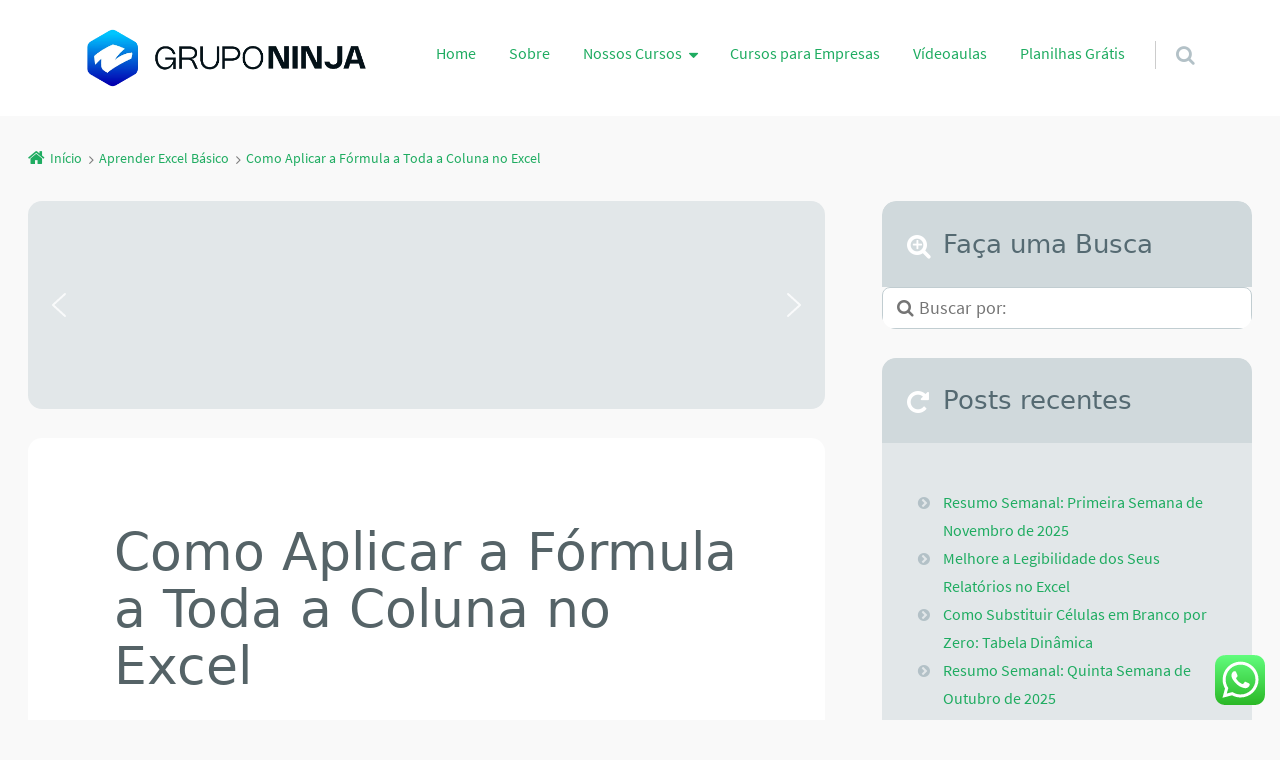

--- FILE ---
content_type: text/html; charset=UTF-8
request_url: https://ninjadoexcel.com.br/aplicar-formula-toda-coluna-excel/
body_size: 58246
content:
<!doctype html>

<html lang="pt-BR" class="no-js">

<head>
	<meta charset="UTF-8" />
<!-- Google Tag Manager -->
<script type="c6a4f8a72060470bbc2b96ef-text/javascript">(function(w,d,s,l,i){w[l]=w[l]||[];w[l].push({'gtm.start':
new Date().getTime(),event:'gtm.js'});var f=d.getElementsByTagName(s)[0],
j=d.createElement(s),dl=l!='dataLayer'?'&l='+l:'';j.async=true;j.src=
'https://www.googletagmanager.com/gtm.js?id='+i+dl;f.parentNode.insertBefore(j,f);
})(window,document,'script','dataLayer','GTM-WPHGKP');</script>
<!-- End Google Tag Manager -->
<meta name='robots' content='index, follow, max-image-preview:large, max-snippet:-1, max-video-preview:-1' />
	<style>img:is([sizes="auto" i], [sizes^="auto," i]) { contain-intrinsic-size: 3000px 1500px }</style>
	<meta name="viewport" content="width=device-width, initial-scale=1" />
<meta name="generator" content="Épico 1.11.86" />
<link rel="preload" href="https://ninjadoexcel.com.br/wp-content/themes/epico/fonts/font-awesome/fontawesome-webfont.woff2?v=4.7.0" as="font" type="font/woff2" crossorigin>
<link rel="preload" href="https://ninjadoexcel.com.br/wp-content/themes/epico/fonts/source-sans-pro/subset/source-sans-pro-300-subset.woff2" as="font" type="font/woff2" crossorigin>
<link rel="preload" href="https://ninjadoexcel.com.br/wp-content/themes/epico/fonts/source-sans-pro/subset/source-sans-pro-700-subset.woff2" as="font" type="font/woff2" crossorigin>
<link rel="preload" href="https://ninjadoexcel.com.br/wp-content/themes/epico/fonts/source-sans-pro/subset/source-sans-pro-regular-subset.woff2" as="font" type="font/woff2" crossorigin>
<style>
@font-face{font-style:normal;font-family:Source Sans Pro;src:url(https://ninjadoexcel.com.br/wp-content/themes/epico/fonts/source-sans-pro/subset/source-sans-pro-300-subset.woff2) format("woff2"),url(https://ninjadoexcel.com.br/wp-content/themes/epico/fonts/source-sans-pro/subset/source-sans-pro-300-subset.woff) format("woff");font-weight:300;font-display:swap}
@font-face{font-style:normal;font-family:Source Sans Pro;src:url(https://ninjadoexcel.com.br/wp-content/themes/epico/fonts/source-sans-pro/subset/source-sans-pro-700-subset.woff2) format("woff2"),url(https://ninjadoexcel.com.br/wp-content/themes/epico/fonts/source-sans-pro/subset/source-sans-pro-700-subset.woff) format("woff");font-weight:700;font-display:swap}
@font-face{font-style:normal;font-family:Source Sans Pro;src:url(https://ninjadoexcel.com.br/wp-content/themes/epico/fonts/source-sans-pro/subset/source-sans-pro-regular-subset.woff2) format("woff2"),url(https://ninjadoexcel.com.br/wp-content/themes/epico/fonts/source-sans-pro/subset/source-sans-pro-regular-subset.woff) format("woff");font-weight:regular;font-display:swap}
</style>
<script type="c6a4f8a72060470bbc2b96ef-text/javascript">
if("fonts" in document){
var source_sans_pro_300 = new FontFace("Source Sans Pro", "url(https://ninjadoexcel.com.br/wp-content/themes/epico/fonts/source-sans-pro/source-sans-pro-300.woff2) format('woff2'),url(https://ninjadoexcel.com.br/wp-content/themes/epico/fonts/source-sans-pro-300.woff) format('woff')");
var source_sans_pro_700 = new FontFace("Source Sans Pro", "url(https://ninjadoexcel.com.br/wp-content/themes/epico/fonts/source-sans-pro/source-sans-pro-700.woff2) format('woff2'),url(https://ninjadoexcel.com.br/wp-content/themes/epico/fonts/source-sans-pro-700.woff) format('woff')");
var source_sans_pro_regular = new FontFace("Source Sans Pro", "url(https://ninjadoexcel.com.br/wp-content/themes/epico/fonts/source-sans-pro/source-sans-pro-regular.woff2) format('woff2'),url(https://ninjadoexcel.com.br/wp-content/themes/epico/fonts/source-sans-pro-regular.woff) format('woff')");
Promise.all([source_sans_pro_300.load(),source_sans_pro_700.load(),source_sans_pro_regular.load(),]).then( function(loadedFonts){loadedFonts.forEach(function(font){document.fonts.add(font);});});
}</script>

	<!-- This site is optimized with the Yoast SEO plugin v25.8 - https://yoast.com/wordpress/plugins/seo/ -->
	<title>Como Aplicar a Fórmula a Toda a Coluna no Excel - Ninja do Excel</title>
	<meta name="description" content="Aplicar a fórmula a toda a coluna no Excel nos ajuda a ganharmos tempo e produtividade. Aprenda esta técnica incrível agora mesmo." />
	<link rel="canonical" href="https://ninjadoexcel.com.br/aplicar-formula-toda-coluna-excel/" />
	<meta property="og:locale" content="pt_BR" />
	<meta property="og:type" content="article" />
	<meta property="og:title" content="Como Aplicar a Fórmula a Toda a Coluna no Excel - Ninja do Excel" />
	<meta property="og:description" content="Aplicar a fórmula a toda a coluna no Excel nos ajuda a ganharmos tempo e produtividade. Aprenda esta técnica incrível agora mesmo." />
	<meta property="og:url" content="https://ninjadoexcel.com.br/aplicar-formula-toda-coluna-excel/" />
	<meta property="og:site_name" content="Ninja do Excel" />
	<meta property="article:publisher" content="https://www.facebook.com/ninjadoexcel" />
	<meta property="article:author" content="https://facebook.com/ninjadoexcel" />
	<meta property="article:published_time" content="2021-01-22T16:24:48+00:00" />
	<meta property="article:modified_time" content="2021-04-21T00:47:11+00:00" />
	<meta property="og:image" content="https://ninjadoexcel.com.br/wp-content/uploads/2021/01/Como-Aplicar-a-Formula-a-Toda-a-Coluna-no-Excel.png" />
	<meta property="og:image:width" content="900" />
	<meta property="og:image:height" content="900" />
	<meta property="og:image:type" content="image/png" />
	<meta name="author" content="Cledison Nascimento" />
	<meta name="twitter:label1" content="Escrito por" />
	<meta name="twitter:data1" content="Cledison Nascimento" />
	<meta name="twitter:label2" content="Est. tempo de leitura" />
	<meta name="twitter:data2" content="3 minutos" />
	<script type="application/ld+json" class="yoast-schema-graph">{"@context":"https://schema.org","@graph":[{"@type":"Article","@id":"https://ninjadoexcel.com.br/aplicar-formula-toda-coluna-excel/#article","isPartOf":{"@id":"https://ninjadoexcel.com.br/aplicar-formula-toda-coluna-excel/"},"author":{"name":"Cledison Nascimento","@id":"https://ninjadoexcel.com.br/#/schema/person/a3345069cecc7ffca226e2dc0cbdfecc"},"headline":"Como Aplicar a Fórmula a Toda a Coluna no Excel","datePublished":"2021-01-22T16:24:48+00:00","dateModified":"2021-04-21T00:47:11+00:00","mainEntityOfPage":{"@id":"https://ninjadoexcel.com.br/aplicar-formula-toda-coluna-excel/"},"wordCount":399,"commentCount":0,"publisher":{"@id":"https://ninjadoexcel.com.br/#organization"},"image":{"@id":"https://ninjadoexcel.com.br/aplicar-formula-toda-coluna-excel/#primaryimage"},"thumbnailUrl":"https://ninjadoexcel.com.br/wp-content/uploads/2021/01/Como-Aplicar-a-Formula-a-Toda-a-Coluna-no-Excel.png","keywords":["aprender excel","como criar gráficos no excel","como fazer formulas no excel","Excel Básico","excel para iniciantes","Formatação de planilhas","graficos no excel","ninja do excel"],"articleSection":["Aprender Excel Básico"],"inLanguage":"pt-BR","potentialAction":[{"@type":"CommentAction","name":"Comment","target":["https://ninjadoexcel.com.br/aplicar-formula-toda-coluna-excel/#respond"]}]},{"@type":"WebPage","@id":"https://ninjadoexcel.com.br/aplicar-formula-toda-coluna-excel/","url":"https://ninjadoexcel.com.br/aplicar-formula-toda-coluna-excel/","name":"Como Aplicar a Fórmula a Toda a Coluna no Excel - Ninja do Excel","isPartOf":{"@id":"https://ninjadoexcel.com.br/#website"},"primaryImageOfPage":{"@id":"https://ninjadoexcel.com.br/aplicar-formula-toda-coluna-excel/#primaryimage"},"image":{"@id":"https://ninjadoexcel.com.br/aplicar-formula-toda-coluna-excel/#primaryimage"},"thumbnailUrl":"https://ninjadoexcel.com.br/wp-content/uploads/2021/01/Como-Aplicar-a-Formula-a-Toda-a-Coluna-no-Excel.png","datePublished":"2021-01-22T16:24:48+00:00","dateModified":"2021-04-21T00:47:11+00:00","description":"Aplicar a fórmula a toda a coluna no Excel nos ajuda a ganharmos tempo e produtividade. Aprenda esta técnica incrível agora mesmo.","breadcrumb":{"@id":"https://ninjadoexcel.com.br/aplicar-formula-toda-coluna-excel/#breadcrumb"},"inLanguage":"pt-BR","potentialAction":[{"@type":"ReadAction","target":["https://ninjadoexcel.com.br/aplicar-formula-toda-coluna-excel/"]}]},{"@type":"ImageObject","inLanguage":"pt-BR","@id":"https://ninjadoexcel.com.br/aplicar-formula-toda-coluna-excel/#primaryimage","url":"https://ninjadoexcel.com.br/wp-content/uploads/2021/01/Como-Aplicar-a-Formula-a-Toda-a-Coluna-no-Excel.png","contentUrl":"https://ninjadoexcel.com.br/wp-content/uploads/2021/01/Como-Aplicar-a-Formula-a-Toda-a-Coluna-no-Excel.png","width":900,"height":900,"caption":"Como Aplicar a Fórmula a Toda a Coluna no Excel"},{"@type":"BreadcrumbList","@id":"https://ninjadoexcel.com.br/aplicar-formula-toda-coluna-excel/#breadcrumb","itemListElement":[{"@type":"ListItem","position":1,"name":"Início","item":"https://ninjadoexcel.com.br/"},{"@type":"ListItem","position":2,"name":"Como Aplicar a Fórmula a Toda a Coluna no Excel"}]},{"@type":"WebSite","@id":"https://ninjadoexcel.com.br/#website","url":"https://ninjadoexcel.com.br/","name":"Ninja do Excel","description":"Curso de Excel Ninja do Excel. Aprenda como sair do Zero e DOMINAR o Excel","publisher":{"@id":"https://ninjadoexcel.com.br/#organization"},"potentialAction":[{"@type":"SearchAction","target":{"@type":"EntryPoint","urlTemplate":"https://ninjadoexcel.com.br/?s={search_term_string}"},"query-input":{"@type":"PropertyValueSpecification","valueRequired":true,"valueName":"search_term_string"}}],"inLanguage":"pt-BR"},{"@type":"Organization","@id":"https://ninjadoexcel.com.br/#organization","name":"Ninja do Excel - Cursos de Excel Básico ao Avançado","url":"https://ninjadoexcel.com.br/","logo":{"@type":"ImageObject","inLanguage":"pt-BR","@id":"https://ninjadoexcel.com.br/#/schema/logo/image/","url":"https://ninjadoexcel.com.br/wp-content/uploads/2018/06/Logotipo-Ninja-do-Excel.png","contentUrl":"https://ninjadoexcel.com.br/wp-content/uploads/2018/06/Logotipo-Ninja-do-Excel.png","width":1357,"height":484,"caption":"Ninja do Excel - Cursos de Excel Básico ao Avançado"},"image":{"@id":"https://ninjadoexcel.com.br/#/schema/logo/image/"},"sameAs":["https://www.facebook.com/ninjadoexcel","https://instagram.com/ninjaexcel","https://www.youtube.com/ninjadoexcel"]},{"@type":"Person","@id":"https://ninjadoexcel.com.br/#/schema/person/a3345069cecc7ffca226e2dc0cbdfecc","name":"Cledison Nascimento","description":"Cledison Nascimento, especialista em Engenharia de Software formado pela Universidade Federal de Roraima. Desde 2018, faz parte do Grupo Ninja e, é especialista em Excel pela Microsoft. Já escreveu mais de 1.000 artigos tutoriais sobre Excel e Power BI, e também cria conteúdo para o YouTube. Criador do curso de Power BI na plataforma. Sua dedicação ao aprendizado e compartilhamento de conhecimento o tornaram uma referência quando se trata de Excel, Power BI e outras ferramentas do Pacote Office e Planilhas Google.","sameAs":["https://ninjadoexcel.com.br","https://facebook.com/ninjadoexcel","https://instagram.com/ninjaexcel"],"url":"https://ninjadoexcel.com.br/author/suporteninjadoexcel/"}]}</script>
	<!-- / Yoast SEO plugin. -->


<link rel='dns-prefetch' href='//l.getsitecontrol.com' />
<link rel='dns-prefetch' href='//www.googletagmanager.com' />
<link rel='dns-prefetch' href='//themes.googleusercontent.com' />
<link rel="alternate" type="application/rss+xml" title="Feed para Ninja do Excel &raquo;" href="https://ninjadoexcel.com.br/feed/" />
<link rel="alternate" type="application/rss+xml" title="Feed de comentários para Ninja do Excel &raquo;" href="https://ninjadoexcel.com.br/comments/feed/" />
<link rel="alternate" type="application/rss+xml" title="Feed de comentários para Ninja do Excel &raquo; Como Aplicar a Fórmula a Toda a Coluna no Excel" href="https://ninjadoexcel.com.br/aplicar-formula-toda-coluna-excel/feed/" />
<link rel="pingback" href="https://ninjadoexcel.com.br/xmlrpc.php" />
<link rel="alternate" type="application/rss+xml" title="Feed de Ninja do Excel &raquo; Story" href="https://ninjadoexcel.com.br/web-stories/feed/"><script type="c6a4f8a72060470bbc2b96ef-text/javascript">
/* <![CDATA[ */
window._wpemojiSettings = {"baseUrl":"https:\/\/s.w.org\/images\/core\/emoji\/16.0.1\/72x72\/","ext":".png","svgUrl":"https:\/\/s.w.org\/images\/core\/emoji\/16.0.1\/svg\/","svgExt":".svg","source":{"concatemoji":"https:\/\/ninjadoexcel.com.br\/wp-includes\/js\/wp-emoji-release.min.js?ver=6.8.3"}};
/*! This file is auto-generated */
!function(s,n){var o,i,e;function c(e){try{var t={supportTests:e,timestamp:(new Date).valueOf()};sessionStorage.setItem(o,JSON.stringify(t))}catch(e){}}function p(e,t,n){e.clearRect(0,0,e.canvas.width,e.canvas.height),e.fillText(t,0,0);var t=new Uint32Array(e.getImageData(0,0,e.canvas.width,e.canvas.height).data),a=(e.clearRect(0,0,e.canvas.width,e.canvas.height),e.fillText(n,0,0),new Uint32Array(e.getImageData(0,0,e.canvas.width,e.canvas.height).data));return t.every(function(e,t){return e===a[t]})}function u(e,t){e.clearRect(0,0,e.canvas.width,e.canvas.height),e.fillText(t,0,0);for(var n=e.getImageData(16,16,1,1),a=0;a<n.data.length;a++)if(0!==n.data[a])return!1;return!0}function f(e,t,n,a){switch(t){case"flag":return n(e,"\ud83c\udff3\ufe0f\u200d\u26a7\ufe0f","\ud83c\udff3\ufe0f\u200b\u26a7\ufe0f")?!1:!n(e,"\ud83c\udde8\ud83c\uddf6","\ud83c\udde8\u200b\ud83c\uddf6")&&!n(e,"\ud83c\udff4\udb40\udc67\udb40\udc62\udb40\udc65\udb40\udc6e\udb40\udc67\udb40\udc7f","\ud83c\udff4\u200b\udb40\udc67\u200b\udb40\udc62\u200b\udb40\udc65\u200b\udb40\udc6e\u200b\udb40\udc67\u200b\udb40\udc7f");case"emoji":return!a(e,"\ud83e\udedf")}return!1}function g(e,t,n,a){var r="undefined"!=typeof WorkerGlobalScope&&self instanceof WorkerGlobalScope?new OffscreenCanvas(300,150):s.createElement("canvas"),o=r.getContext("2d",{willReadFrequently:!0}),i=(o.textBaseline="top",o.font="600 32px Arial",{});return e.forEach(function(e){i[e]=t(o,e,n,a)}),i}function t(e){var t=s.createElement("script");t.src=e,t.defer=!0,s.head.appendChild(t)}"undefined"!=typeof Promise&&(o="wpEmojiSettingsSupports",i=["flag","emoji"],n.supports={everything:!0,everythingExceptFlag:!0},e=new Promise(function(e){s.addEventListener("DOMContentLoaded",e,{once:!0})}),new Promise(function(t){var n=function(){try{var e=JSON.parse(sessionStorage.getItem(o));if("object"==typeof e&&"number"==typeof e.timestamp&&(new Date).valueOf()<e.timestamp+604800&&"object"==typeof e.supportTests)return e.supportTests}catch(e){}return null}();if(!n){if("undefined"!=typeof Worker&&"undefined"!=typeof OffscreenCanvas&&"undefined"!=typeof URL&&URL.createObjectURL&&"undefined"!=typeof Blob)try{var e="postMessage("+g.toString()+"("+[JSON.stringify(i),f.toString(),p.toString(),u.toString()].join(",")+"));",a=new Blob([e],{type:"text/javascript"}),r=new Worker(URL.createObjectURL(a),{name:"wpTestEmojiSupports"});return void(r.onmessage=function(e){c(n=e.data),r.terminate(),t(n)})}catch(e){}c(n=g(i,f,p,u))}t(n)}).then(function(e){for(var t in e)n.supports[t]=e[t],n.supports.everything=n.supports.everything&&n.supports[t],"flag"!==t&&(n.supports.everythingExceptFlag=n.supports.everythingExceptFlag&&n.supports[t]);n.supports.everythingExceptFlag=n.supports.everythingExceptFlag&&!n.supports.flag,n.DOMReady=!1,n.readyCallback=function(){n.DOMReady=!0}}).then(function(){return e}).then(function(){var e;n.supports.everything||(n.readyCallback(),(e=n.source||{}).concatemoji?t(e.concatemoji):e.wpemoji&&e.twemoji&&(t(e.twemoji),t(e.wpemoji)))}))}((window,document),window._wpemojiSettings);
/* ]]> */
</script>
<link rel='stylesheet' id='epico_global_assets-epico_capture_styles-css' href='https://ninjadoexcel.com.br/wp-content/plugins/uf-epico/assets/css/capture-styles-min.css?ver=1.11.86' type='text/css' media='all' />
<link rel='stylesheet' id='font-awesome-css' href='https://ninjadoexcel.com.br/wp-content/themes/epico/fonts/font-awesome/font-awesome.min.css?ver=4.7.0' type='text/css' media='all' />
<link rel='stylesheet' id='style-css' href='https://ninjadoexcel.com.br/wp-content/themes/epico/style.min.css?ver=1.11.86' type='text/css' media='all' />
<style id='style-inline-css' type='text/css'>
.epc-ovr[class*=epc-s] #footer ::-moz-selection,.epc-ovr[class*=epc-s] #sidebar-promo ::-moz-selection,.epc-ovr[class*=epc-s] section[class*="pop-id"] ::-moz-selection,.epc-ovr[class*=epc-s] .capture-wrap ::-moz-selection{background:#1fac61}.epc-ovr[class*=epc-s] #footer ::selection,.epc-ovr[class*=epc-s] #sidebar-promo ::selection,.epc-ovr[class*=epc-s] section[class*="pop-id"] ::selection,.epc-ovr[class*=epc-s] .capture-wrap ::selection{background:#1fac61}.epc-ovr[class*="epc-"] .sidebar section[class*="epico_pages"] a,.epc-ovr[class*="epc-"] .sidebar section[class*="epico_links"] a,.epc-ovr .wp-calendar>caption,.epc-ovr input[type="submit"],.epc-ovr #header #nav input.search-submit[type="submit"],.epc-ovr  #header .not-found input.search-submit[type="submit"],.epc-ovr.zen #sidebar-after-content .sb.capture-wrap .uf-submit,.epc-ovr[class*="epc-"] .uberaviso,.epc-ovr[class*="epc-"] .fw.capture-wrap .uf-submit,.epc-ovr[class*="epc-"] .sb.capture-wrap .uf-submit,.epc-ovr[class*="epc-"] .sc.capture-wrap .uf-submit,.epc-ovr[class*="epc-"] #sidebar-after-content .sb.capture-wrap .uf-submit,.epc-ovr[class*="epc-"] .epico_author a[class*=button],.epc-ovr[class*="epc-"] input[type="submit"],.epc-ovr[class*="epc-"] .fw.capture-wrap a.uf-submit,.epc-ovr[class*="epc-"] .sb.capture-wrap a.uf-submit,.epc-ovr[class*="epc-"] .not-found input.search-submit[type="submit"]{background:#1fac61}.epc-ovr .pagination .page-numbers.current{background:#1fac61!important}.epc-ovr #footer .widget_tag_cloud a:hover,.epc-ovr .loop-meta,.epc-ovr #menu-primary-items .sub-menu li a:hover,.epc-ovr .epc-button-border-primary,.epc-ovr #footer .search-field:hover,.epc-ovr #footer .search-field:focus,.epc-ovr .author-profile,.epc-ovr.page-template-landing{border-left: 5px solid #1fac61!important}.epc-ovr #credits,.epc-ovr[class*="epc-"] .sidebar .epico_pop,.epc-ovr[class*="epc-"] .sidebar .epico_pop > div,.epc-ovr[class*="epc-"] #footer .epico_social a:hover,.epc-ovr .comment-reply-link{border-color:#1fac61!important}.epc-ovr .epc-button-border-primary,.epc-ovr #footer .epico_social a:hover,.epc-ovr #sidebar-top li:hover::before,.epc-ovr #menu-primary .sub-menu li a:hover::before,.epc-ovr #footer li:hover::before,.epc-ovr #menu-primary li.menu-item-has-children a:hover::before,.epc-ovr #menu-secondary li a:hover::before,.epc-ovr #search-toggle:hover::after,.epc-ovr .search-close .search-text,.epc-ovr #search-toggle::before,.epc-ovr #search-toggle:hover .search-text,.epc-ovr .search-text:hover,.epc-ovr #zen:hover i,.epc-ovr #zen.zen-active i,.epc-ovr #zen.zen-active:hover i,.epc-ovr.zen #footer a{color:rgba(31,172,97,0.8)!important}.epc-ovr .sidebar .epico_pop h3[class*="title"]::before,.epc-ovr .sidebar section[class*="epico_pages"] h3[class*="title"]::before{color:rgba(31,172,97,0.8)}.epc-ovr[class*="epc-"] .fw.capture-wrap .uf-arrow svg polygon,.epc-ovr[class*="epc-"] .sb.capture-wrap .uf-arrow svg polygon,.epc-ovr[class*="epc-"] #sidebar-after-content .sb.capture-wrap .uf-arrow svg polygon,.epc-ovr.zen #sidebar-after-content .sb.capture-wrap .uf-arrow svg polygon{fill:#1fac61}@media only screen and (max-width:680px){.epc-ovr #menu-primary>ul>li a:hover::before,.epc-ovr #menu-primary li a:hover::before,.epc-ovr #nav-toggle:hover .nav-text,.epc-ovr .nav-active #nav-toggle .nav-text{color:rgba(31,172,97,0.8)!important}.epc-ovr #menu-primary-items>li a:hover{border-left: 5px solid rgba(31,172,97,0.8)!important}.epc-ovr .nav-active #nav-toggle span::before,.epc-ovr .nav-active #nav-toggle span::after,.epc-ovr #nav-toggle:hover .screen-reader-text,.epc-ovr #nav-toggle:hover .screen-reader-text::after,.epc-ovr #nav-toggle:hover .screen-reader-text::before{background:#1fac61!important}}@media only screen and (min-width:680px){.epc-ovr #header .menu-items > li > a{color:#1fac61}}[class*="epc-"] #menu-secondary li a.menu-item:hover::before,.epc-ovr #page .sidebar .epico_pop h3[class*="title"]::before,.epc-ovr #page .sidebar section[class*="epico_pages"] h3[class*="title"]::before,.epc-ovr #page a:not(.elementor-button):not(.wp-block-button__link):not(.uf-submit):not(.uf-link):not(.uf-page):not(.uf-social):not(.wp-block-file__button):not(.post-page-numbers):not(.comments-link-byline):not(.category-link):not(.wp-block-social-link-anchor):not(.menu-item):not(.credit-link):not(.page-numbers),.epc-ovr.plural .format-default .entry-author,.epc-ovr #breadcrumbs a,.epc-ovr #branding a,.epc-ovr #footer .widget_tag_cloud a:hover::before,.epc-ovr #zen.zen-active:hover i,.epc-ovr.page-template-landing #footer a,.epc-ovr .uf-wrap .uf a:not(.uf-submit){color:#1fac61!important}.epc-ovr #page #main-container .pagination a.page-numbers,.epc-ovr[class*="epc-"].plural .format-default .entry-author,.epc-ovr[class*=epc-s] #page #main-container .epico_author a[class*=button]{color:#fff!important}.epc-ovr[class*=epc-s] #footer ::-moz-selection,.epc-ovr[class*=epc-s] #sidebar-promo ::-moz-selection,.epc-ovr[class*=epc-s] section[class*="pop-id"] ::-moz-selection,.epc-ovr[class*=epc-s] .capture-wrap ::-moz-selection,.epc-ovr #footer ::selection,.epc-ovr #sidebar-promo ::selection,.epc-ovr section[class*="pop-id"] ::selection,.epc-ovr .capture-wrap ::selection,.epc-ovr .epico_social a,.epc-ovr[class*=epc-s] .epico_author a[class*=button]{color:#fff}.epc-ovr.epc-1 .uf_epicoepico_pop a,.epc-ovr.epc-2 .uf_epicoepico_pop a,.epc-ovr.epc-3 .uf_epicoepico_pop a{color:#aebbc2}.epc-ovr #page a:not(.menu-item):not(.epico-pop_link):not(.credit-link):not(.elementor-button):not(.wp-block-button__link):not(.uf-submit):not(.uf-link):not(.uf-page):not(.uf-social):not(.wp-block-file__button):not(.post-page-numbers):not(.comments-link-byline):not(.category-link):not(.epico-pop-link):hover,.epc-ovr .comment-reply-link,.epc-ovr.page-template-landing #footer a:hover,.epc-ovr #breadcrumbs a:hover{color:#344146}.epc-ovr .comment-reply-link:hover{border-color:#344146!important}.epc-ovr input[type="submit"]:hover,.epc-ovr #nav input.search-submit[type="submit"]:hover,.epc-ovr .not-found input.search-submit[type="submit"]:hover,.epc-ovr #nav input.search-submit[type="submit"]:active,.epc-ovr .not-found input.search-submit[type="submit"]:active,.epc-ovr[class*=epc-s].zen #sidebar-after-content .sb.capture-wrap .uf-submit:hover,.epc-ovr .pagination .page-numbers.current:active,.epc-ovr .pagination .page-numbers.current:hover{background:rgba(31,172,97,0.6)!important}.epc-ovr[class*=epc-s] .fw.capture-wrap  .uf-submit:hover,.epc-ovr[class*=epc-s] .sb.capture-wrap .uf-submit:hover,.epc-ovr .sc.capture-wrap .uf-submit:hover,.epc-ovr #sidebar-after-content .sb.capture-wrap .uf-submit:hover,.epc-ovr[class*=epc-s] .epico_author a[class*=button]:hover,.epc-ovr[class*="epc-"] .sidebar section[class*="epico_pages"] a:hover,.epc-ovr[class*="epc-"] .sidebar section[class*="epico_links"] a:hover{background:rgba(31,172,97,0.6)}.epc-ovr #page .content a.elementor-button,.epc-ovr #main-container .content a.elementor-button:hover{color:#fff}
body[class*="epc-s"]{background-color:#f9f9f9!important}.breadcrumb-trail .trail-item:nth-child(n+4) span::before,.breadcrumb-trail .trail-end,.epico-related-posts > h3.epico-related-posts-title,#comments-template > #respond,.epico-related-posts .fa-plus-square-o::before,#comments-template > .comment-respond label[for="author"]::before,#comments-template > .comment-respond label[for="email"]::before,#comments-template > .comment-respond label[for="url"]::before,#comments-template > .comment-respond label[for="comment"]::before,ia-info-toggle::after{color:rgba(0,0,0,.5)}.epico-related-posts>h3.epico-related-posts-title{border-bottom: 1px solid rgba(0,0,0,.5)}.logged-in-as{border: 1px solid rgba(0,0,0,.5)}.breadcrumb-trail .trail-item a,[class*="epc-s"] .epico-related-posts a,[class*="epc-s"] #comments-template > #respond a,[class*="epc-s"] #comments-template > #respond a:hover,[class*="epc-s"] #comments-template > #respond .logged-in-as::before,[class*="epc-s"] #breadcrumbs a{color: rgba(0,0,0,.5)}.zen .breadcrumb-trail .trail-item:nth-child(n+4) span::before,.zen .breadcrumb-trail .trail-end,.zen .epico-related-posts > h3.epico-related-posts-title,.zen #comments-template > #respond,.zen .epico-related-posts .fa-plus-square-o::before,.zen #comments-template > .comment-respond label[for="author"]::before,.zen #comments-template > .comment-respond label[for="email"]::before,.zen #comments-template > .comment-respond label[for="url"]::before,.zen #comments-template > .comment-respond label[for="comment"]::before,.zen ia-info-toggle::after,.zen #comments-template label{color:#777}.zen .epico-related-posts>h3.epico-related-posts-title{border-bottom: 1px solid #e4e4e4}.zen .logged-in-as{border: 1px solid #A1A1A1}.zen .breadcrumb-trail .trail-item a,.zen[class*="epc-s"] .epico-related-posts a,.zen[class*="epc-s"] #comments-template > #respond a,.zen[class*="epc-s"] #comments-template > #respond a:hover,.zen[class*="epc-s"] #comments-template > #respond .logged-in-as::before{color:#777}
[class*="epc-"] #page #sidebar-top{background:#3f3f3f}#header{border:none}
.wordpress[class*="epc-"] #sidebar-subsidiary{background-color:#f4f4f4;color:rgba(0,0,0,.5);border-bottom:0px;}[class*="epc-"] #sidebar-subsidiary .epico_social a{background:rgba(0,0,0,0.2);box-shadow: 0 0 0 10px #f4f4f4;}[class*="epc-"] #sidebar-subsidiary .epico_social a:hover{box-shadow: 0 0 0 10px rgba(0,0,0,0.2);}
.page-template-tpl-helper-pb[class*="epc-"],.page-template-tpl-helper-pb-alt[class*="epc-"],.page-template-tpl-helper-min-pb[class*="epc-"],.page-template-landing[class*="epc-"]{background-color:#FFFFFF!important;}.page-template-landing[class*="epc-"] #page,.page-template-tpl-helper-min-pb[class*="epc-"] #page{border-top: none !important}
[class*="epc-s"].plural .loop-meta{background:#42b267}[class*="epc-s"].plural .loop-meta h1,[class*="epc-s"].plural .loop-meta p,[class*="epc-s"].plural #page .loop-meta li::before{color:rgba(255,255,255,.9);background:#42b267}[class*="epc-s"].plural #page .loop-meta a{color:rgba(255,255,255,.6)!important}
.epc-sys h1,.epc-sys h2,.epc-sys h3,.epc-sys h4,.epc-sys h5,.epc-sys h6,.epc-sys #site-title,.epc-sys .widget-title,.epc-sys .widgettitle,.epc-sys .capture-title,.epc-sys .capture-title.uf-title-inner,.epc-sys .sidebar section[class*="epico_pages"] a,.epc-sys .sidebar section[class*="epico_links"] a{font-family:ui-sans-serif, -apple-system, Segoe UI, system-ui, Roboto, Helvetica Neue, Arial, Noto Sans, Liberation Sans, sans-serif, Apple Color Emoji, Segoe UI Emoji, Segoe UI Symbol, Noto Color Emoji, Twemoji Mozilla;font-weight:300!important}
@media screen and (max-width:420px){.social-likes__counter{display:none}.sticky-active .social-total-shares{right:0}.sticky-active #social-bar-sticky #social-close{right:5px}}
:root{ --raio: 14px; }

/* === POSTS / LISTAGEM === */
article.post,
article.hentry,
.blog .post, .archive .post, .home .post,
.entry-card, .post-card, .post-box {
  border-radius: var(--raio) !important;
  overflow: hidden;
  background: #fff; /* evita ver cantos cinza */
}

/* thumb destacada do post */
.post-thumbnail, .featured-image, .entry-thumbnail,
.wp-post-image, .post img.wp-post-image {
  border-radius: inherit !important;
  overflow: hidden;
  display: block;
}

/* conteúdo do card */
.entry-content, .post-content, .entry-summary {
  border-radius: 0 0 var(--raio) var(--raio) !important;
  overflow: hidden;
}

/* botão "Continue Lendo" */
.more-link, a.more-link,
.read-more a, .read-more {
  border-radius: calc(var(--raio) - 6px) !important;
}

/* === WIDGETS DA SIDEBAR === */
.widget, .widget_recent_entries, .widget_search, .widget_categories,
.sidebar .widget, .primary-sidebar .widget {
  border-radius: var(--raio) !important;
  overflow: hidden;
}
.widget .widget-title, .widgettitle, .widget_header {
  border-radius: var(--raio) var(--raio) 0 0 !important;
}

/* busca (campo + botão) */
.search-form .search-field,
.widget_search input[type="search"],
input[type="search"] {
  border-radius: calc(var(--raio) - 6px) !important;
}
.search-form .search-submit,
.widget_search input[type="submit"] {
  border-radius: calc(var(--raio) - 6px) !important;
}

/* === BANNERS/CAPAS NO TOPO === */
.wp-block-cover, .wp-block-cover-image,
.hero, .site-hero, .featured-slider, .slider-area {
  border-radius: var(--raio) !important;
  overflow: hidden;
}

/* listas de posts em <li> (alguns temas) */
.wp-block-post-template > li,
.post-list > li {
  border-radius: var(--raio) !important;
  overflow: hidden;
}

/* classe utilitária: aplique em qualquer bloco via editor */
.rounded { border-radius: var(--raio) !important; overflow: hidden; }


:root{
  --header-pad: 1px;   /* altura interna do header */
  --logo-h: 58px;      /* altura do logo */
}

/* Cabeçalho */
.site-header, #header, #branding {
  padding-block: var(--header-pad) !important;
  min-height: auto !important;
}

/* Logo */
#branding img, .site-branding img, .custom-logo {
  height: var(--logo-h) !important;
  width: auto !important;
}

/* Menu principal: reduz altura dos itens */
#menu-primary > li > a,
.main-navigation > ul > li > a,
.navbar ul li > a {
  padding-block: calc(var(--header-pad) - 2px) !important;
  line-height: 1.2 !important;
}

/* Remove alturas forçadas comuns em temas (Epico/afins) */
#branding .wrap, .site-header .wrap, .navbar, .main-navigation {
  min-height: 0 !important;
}

/* Se tiver barra superior (“topbar”), reduza também */
.topbar, .site-topbar { padding-block: 4px !important; }

/* Esconde admin bar e qualquer link óbvio para wp-admin/login no topo */
#wpadminbar{display:none!important;}
a[href*="/wp-admin"], a[href*="/wp-login.php"] {display:none!important;}
#cs-uf-epicoepico_capture_sc.sc{border:0px;background:#1f8b57;border-bottom:10px solid #1f8b57;}#cs-uf-epicoepico_capture_sc.sc .capture:nth-child(2){background:#27ad5f}#cs-uf-epicoepico_capture_sc.sc .capture .capture-title{color:#ffffff}#cs-uf-epicoepico_capture_sc.sc .capture .capture-notice,#cs-uf-epicoepico_capture_sc.sc .capture .capture-notice strong{color:#ffffff}#cs-uf-epicoepico_capture_sc.sc .capture .capture-icon i::before,	#cs-uf-epicoepico_capture_sc.sc .capture-inner .capture-iconinner i::before{color:#B3C1C7}#cs-uf-epicoepico_capture_sc.sc .capture .capture-intro{color:#ffffff}#cs-uf-epicoepico_capture_sc.sc .capture .capture-intro,#cs-uf-epicoepico_capture_sc.sc .capture .capture-intro *{color:#ffffff}#cs-uf-epicoepico_capture_sc.sc .capture form .uf-email,#cs-uf-epicoepico_capture_sc.sc .capture form .uf-name{background: #FFFFFF;border: 1px solid rgba(0,0,0,0.2);color:#687E87}#cs-uf-epicoepico_capture_sc.sc .capture form .uf-email:focus{background: #FFFFFF;border: 1px solid rgba(0,0,0,0.2)}#cs-uf-epicoepico_capture_sc.sc .capture form .uf-email::-webkit-input-placeholder,#cs-uf-epicoepico_capture_sc.sc .capture form .uf-name::-webkit-input-placeholder{color:#687E87 !important}#cs-uf-epicoepico_capture_sc.sc .capture form .uf-email:-ms-input-placeholder,#cs-uf-epicoepico_capture_sc.sc .capture form .uf-name:-ms-input-placeholder{color:#687E87 !important}#cs-uf-epicoepico_capture_sc.sc .capture .uf-submit:hover{background: #FF7657}#cs-uf-epicoepico_capture_sc.sc.capture-wrap .capture-form{border-bottom: 0px}#cs-uf-epicoepico_capture_sc.sc .capture .uf-submit{background: #ffad00 !important;color: #FFFFFF}#cs-uf-epicoepico_capture_sc.sc .uf-arrow svg polygon{fill:#00C7C0 !important}#cs-uf-epicoepico_capture_sc .capture-inner:last-child{background-color: #1f8b57}


</style>
<link rel='stylesheet' id='epico-style-2-css' href='https://ninjadoexcel.com.br/wp-content/themes/epico/css/color-styles/min/style2.min.css?ver=1.11.86' type='text/css' media='all' />
<link rel='stylesheet' id='ht_ctc_main_css-css' href='https://ninjadoexcel.com.br/wp-content/plugins/click-to-chat-for-whatsapp/new/inc/assets/css/main.css?ver=4.28' type='text/css' media='all' />
<link rel='stylesheet' id='wp-block-library-css' href='https://ninjadoexcel.com.br/wp-includes/css/dist/block-library/style.min.css?ver=6.8.3' type='text/css' media='all' />
<style id='classic-theme-styles-inline-css' type='text/css'>
/*! This file is auto-generated */
.wp-block-button__link{color:#fff;background-color:#32373c;border-radius:9999px;box-shadow:none;text-decoration:none;padding:calc(.667em + 2px) calc(1.333em + 2px);font-size:1.125em}.wp-block-file__button{background:#32373c;color:#fff;text-decoration:none}
</style>
<style id='global-styles-inline-css' type='text/css'>
:root{--wp--preset--aspect-ratio--square: 1;--wp--preset--aspect-ratio--4-3: 4/3;--wp--preset--aspect-ratio--3-4: 3/4;--wp--preset--aspect-ratio--3-2: 3/2;--wp--preset--aspect-ratio--2-3: 2/3;--wp--preset--aspect-ratio--16-9: 16/9;--wp--preset--aspect-ratio--9-16: 9/16;--wp--preset--color--black: #000000;--wp--preset--color--cyan-bluish-gray: #abb8c3;--wp--preset--color--white: #ffffff;--wp--preset--color--pale-pink: #f78da7;--wp--preset--color--vivid-red: #cf2e2e;--wp--preset--color--luminous-vivid-orange: #ff6900;--wp--preset--color--luminous-vivid-amber: #fcb900;--wp--preset--color--light-green-cyan: #7bdcb5;--wp--preset--color--vivid-green-cyan: #00d084;--wp--preset--color--pale-cyan-blue: #8ed1fc;--wp--preset--color--vivid-cyan-blue: #0693e3;--wp--preset--color--vivid-purple: #9b51e0;--wp--preset--color--full-white: #fff;--wp--preset--color--ice-grey: #fcfcfc;--wp--preset--color--rainy-grey: #ebeeef;--wp--preset--color--light-beige: #f9f5ee;--wp--preset--color--ocean-blue: #00c1c0;--wp--preset--color--lava-red: #ff7443;--wp--preset--color--midnight-grey: #3f4f55;--wp--preset--color--night-grey: #5f7781;--wp--preset--color--sky-blue: #009cff;--wp--preset--color--dawn-orange: #ffad00;--wp--preset--color--floral-violet: #6e83f7;--wp--preset--color--emerald-green: #00c29a;--wp--preset--gradient--vivid-cyan-blue-to-vivid-purple: linear-gradient(135deg,rgba(6,147,227,1) 0%,rgb(155,81,224) 100%);--wp--preset--gradient--light-green-cyan-to-vivid-green-cyan: linear-gradient(135deg,rgb(122,220,180) 0%,rgb(0,208,130) 100%);--wp--preset--gradient--luminous-vivid-amber-to-luminous-vivid-orange: linear-gradient(135deg,rgba(252,185,0,1) 0%,rgba(255,105,0,1) 100%);--wp--preset--gradient--luminous-vivid-orange-to-vivid-red: linear-gradient(135deg,rgba(255,105,0,1) 0%,rgb(207,46,46) 100%);--wp--preset--gradient--very-light-gray-to-cyan-bluish-gray: linear-gradient(135deg,rgb(238,238,238) 0%,rgb(169,184,195) 100%);--wp--preset--gradient--cool-to-warm-spectrum: linear-gradient(135deg,rgb(74,234,220) 0%,rgb(151,120,209) 20%,rgb(207,42,186) 40%,rgb(238,44,130) 60%,rgb(251,105,98) 80%,rgb(254,248,76) 100%);--wp--preset--gradient--blush-light-purple: linear-gradient(135deg,rgb(255,206,236) 0%,rgb(152,150,240) 100%);--wp--preset--gradient--blush-bordeaux: linear-gradient(135deg,rgb(254,205,165) 0%,rgb(254,45,45) 50%,rgb(107,0,62) 100%);--wp--preset--gradient--luminous-dusk: linear-gradient(135deg,rgb(255,203,112) 0%,rgb(199,81,192) 50%,rgb(65,88,208) 100%);--wp--preset--gradient--pale-ocean: linear-gradient(135deg,rgb(255,245,203) 0%,rgb(182,227,212) 50%,rgb(51,167,181) 100%);--wp--preset--gradient--electric-grass: linear-gradient(135deg,rgb(202,248,128) 0%,rgb(113,206,126) 100%);--wp--preset--gradient--midnight: linear-gradient(135deg,rgb(2,3,129) 0%,rgb(40,116,252) 100%);--wp--preset--font-size--small: 14px;--wp--preset--font-size--medium: 20px;--wp--preset--font-size--large: 20px;--wp--preset--font-size--x-large: 42px;--wp--preset--font-size--regular: 16px;--wp--preset--font-size--larger: 24px;--wp--preset--spacing--20: 0.44rem;--wp--preset--spacing--30: 0.67rem;--wp--preset--spacing--40: 1rem;--wp--preset--spacing--50: 1.5rem;--wp--preset--spacing--60: 2.25rem;--wp--preset--spacing--70: 3.38rem;--wp--preset--spacing--80: 5.06rem;--wp--preset--shadow--natural: 6px 6px 9px rgba(0, 0, 0, 0.2);--wp--preset--shadow--deep: 12px 12px 50px rgba(0, 0, 0, 0.4);--wp--preset--shadow--sharp: 6px 6px 0px rgba(0, 0, 0, 0.2);--wp--preset--shadow--outlined: 6px 6px 0px -3px rgba(255, 255, 255, 1), 6px 6px rgba(0, 0, 0, 1);--wp--preset--shadow--crisp: 6px 6px 0px rgba(0, 0, 0, 1);}:root :where(.is-layout-flow) > :first-child{margin-block-start: 0;}:root :where(.is-layout-flow) > :last-child{margin-block-end: 0;}:root :where(.is-layout-flow) > *{margin-block-start: 24px;margin-block-end: 0;}:root :where(.is-layout-constrained) > :first-child{margin-block-start: 0;}:root :where(.is-layout-constrained) > :last-child{margin-block-end: 0;}:root :where(.is-layout-constrained) > *{margin-block-start: 24px;margin-block-end: 0;}:root :where(.is-layout-flex){gap: 24px;}:root :where(.is-layout-grid){gap: 24px;}body .is-layout-flex{display: flex;}.is-layout-flex{flex-wrap: wrap;align-items: center;}.is-layout-flex > :is(*, div){margin: 0;}body .is-layout-grid{display: grid;}.is-layout-grid > :is(*, div){margin: 0;}.has-black-color{color: var(--wp--preset--color--black) !important;}.has-cyan-bluish-gray-color{color: var(--wp--preset--color--cyan-bluish-gray) !important;}.has-white-color{color: var(--wp--preset--color--white) !important;}.has-pale-pink-color{color: var(--wp--preset--color--pale-pink) !important;}.has-vivid-red-color{color: var(--wp--preset--color--vivid-red) !important;}.has-luminous-vivid-orange-color{color: var(--wp--preset--color--luminous-vivid-orange) !important;}.has-luminous-vivid-amber-color{color: var(--wp--preset--color--luminous-vivid-amber) !important;}.has-light-green-cyan-color{color: var(--wp--preset--color--light-green-cyan) !important;}.has-vivid-green-cyan-color{color: var(--wp--preset--color--vivid-green-cyan) !important;}.has-pale-cyan-blue-color{color: var(--wp--preset--color--pale-cyan-blue) !important;}.has-vivid-cyan-blue-color{color: var(--wp--preset--color--vivid-cyan-blue) !important;}.has-vivid-purple-color{color: var(--wp--preset--color--vivid-purple) !important;}.has-full-white-color{color: var(--wp--preset--color--full-white) !important;}.has-ice-grey-color{color: var(--wp--preset--color--ice-grey) !important;}.has-rainy-grey-color{color: var(--wp--preset--color--rainy-grey) !important;}.has-light-beige-color{color: var(--wp--preset--color--light-beige) !important;}.has-ocean-blue-color{color: var(--wp--preset--color--ocean-blue) !important;}.has-lava-red-color{color: var(--wp--preset--color--lava-red) !important;}.has-midnight-grey-color{color: var(--wp--preset--color--midnight-grey) !important;}.has-night-grey-color{color: var(--wp--preset--color--night-grey) !important;}.has-sky-blue-color{color: var(--wp--preset--color--sky-blue) !important;}.has-dawn-orange-color{color: var(--wp--preset--color--dawn-orange) !important;}.has-floral-violet-color{color: var(--wp--preset--color--floral-violet) !important;}.has-emerald-green-color{color: var(--wp--preset--color--emerald-green) !important;}.has-black-background-color{background-color: var(--wp--preset--color--black) !important;}.has-cyan-bluish-gray-background-color{background-color: var(--wp--preset--color--cyan-bluish-gray) !important;}.has-white-background-color{background-color: var(--wp--preset--color--white) !important;}.has-pale-pink-background-color{background-color: var(--wp--preset--color--pale-pink) !important;}.has-vivid-red-background-color{background-color: var(--wp--preset--color--vivid-red) !important;}.has-luminous-vivid-orange-background-color{background-color: var(--wp--preset--color--luminous-vivid-orange) !important;}.has-luminous-vivid-amber-background-color{background-color: var(--wp--preset--color--luminous-vivid-amber) !important;}.has-light-green-cyan-background-color{background-color: var(--wp--preset--color--light-green-cyan) !important;}.has-vivid-green-cyan-background-color{background-color: var(--wp--preset--color--vivid-green-cyan) !important;}.has-pale-cyan-blue-background-color{background-color: var(--wp--preset--color--pale-cyan-blue) !important;}.has-vivid-cyan-blue-background-color{background-color: var(--wp--preset--color--vivid-cyan-blue) !important;}.has-vivid-purple-background-color{background-color: var(--wp--preset--color--vivid-purple) !important;}.has-full-white-background-color{background-color: var(--wp--preset--color--full-white) !important;}.has-ice-grey-background-color{background-color: var(--wp--preset--color--ice-grey) !important;}.has-rainy-grey-background-color{background-color: var(--wp--preset--color--rainy-grey) !important;}.has-light-beige-background-color{background-color: var(--wp--preset--color--light-beige) !important;}.has-ocean-blue-background-color{background-color: var(--wp--preset--color--ocean-blue) !important;}.has-lava-red-background-color{background-color: var(--wp--preset--color--lava-red) !important;}.has-midnight-grey-background-color{background-color: var(--wp--preset--color--midnight-grey) !important;}.has-night-grey-background-color{background-color: var(--wp--preset--color--night-grey) !important;}.has-sky-blue-background-color{background-color: var(--wp--preset--color--sky-blue) !important;}.has-dawn-orange-background-color{background-color: var(--wp--preset--color--dawn-orange) !important;}.has-floral-violet-background-color{background-color: var(--wp--preset--color--floral-violet) !important;}.has-emerald-green-background-color{background-color: var(--wp--preset--color--emerald-green) !important;}.has-black-border-color{border-color: var(--wp--preset--color--black) !important;}.has-cyan-bluish-gray-border-color{border-color: var(--wp--preset--color--cyan-bluish-gray) !important;}.has-white-border-color{border-color: var(--wp--preset--color--white) !important;}.has-pale-pink-border-color{border-color: var(--wp--preset--color--pale-pink) !important;}.has-vivid-red-border-color{border-color: var(--wp--preset--color--vivid-red) !important;}.has-luminous-vivid-orange-border-color{border-color: var(--wp--preset--color--luminous-vivid-orange) !important;}.has-luminous-vivid-amber-border-color{border-color: var(--wp--preset--color--luminous-vivid-amber) !important;}.has-light-green-cyan-border-color{border-color: var(--wp--preset--color--light-green-cyan) !important;}.has-vivid-green-cyan-border-color{border-color: var(--wp--preset--color--vivid-green-cyan) !important;}.has-pale-cyan-blue-border-color{border-color: var(--wp--preset--color--pale-cyan-blue) !important;}.has-vivid-cyan-blue-border-color{border-color: var(--wp--preset--color--vivid-cyan-blue) !important;}.has-vivid-purple-border-color{border-color: var(--wp--preset--color--vivid-purple) !important;}.has-full-white-border-color{border-color: var(--wp--preset--color--full-white) !important;}.has-ice-grey-border-color{border-color: var(--wp--preset--color--ice-grey) !important;}.has-rainy-grey-border-color{border-color: var(--wp--preset--color--rainy-grey) !important;}.has-light-beige-border-color{border-color: var(--wp--preset--color--light-beige) !important;}.has-ocean-blue-border-color{border-color: var(--wp--preset--color--ocean-blue) !important;}.has-lava-red-border-color{border-color: var(--wp--preset--color--lava-red) !important;}.has-midnight-grey-border-color{border-color: var(--wp--preset--color--midnight-grey) !important;}.has-night-grey-border-color{border-color: var(--wp--preset--color--night-grey) !important;}.has-sky-blue-border-color{border-color: var(--wp--preset--color--sky-blue) !important;}.has-dawn-orange-border-color{border-color: var(--wp--preset--color--dawn-orange) !important;}.has-floral-violet-border-color{border-color: var(--wp--preset--color--floral-violet) !important;}.has-emerald-green-border-color{border-color: var(--wp--preset--color--emerald-green) !important;}.has-vivid-cyan-blue-to-vivid-purple-gradient-background{background: var(--wp--preset--gradient--vivid-cyan-blue-to-vivid-purple) !important;}.has-light-green-cyan-to-vivid-green-cyan-gradient-background{background: var(--wp--preset--gradient--light-green-cyan-to-vivid-green-cyan) !important;}.has-luminous-vivid-amber-to-luminous-vivid-orange-gradient-background{background: var(--wp--preset--gradient--luminous-vivid-amber-to-luminous-vivid-orange) !important;}.has-luminous-vivid-orange-to-vivid-red-gradient-background{background: var(--wp--preset--gradient--luminous-vivid-orange-to-vivid-red) !important;}.has-very-light-gray-to-cyan-bluish-gray-gradient-background{background: var(--wp--preset--gradient--very-light-gray-to-cyan-bluish-gray) !important;}.has-cool-to-warm-spectrum-gradient-background{background: var(--wp--preset--gradient--cool-to-warm-spectrum) !important;}.has-blush-light-purple-gradient-background{background: var(--wp--preset--gradient--blush-light-purple) !important;}.has-blush-bordeaux-gradient-background{background: var(--wp--preset--gradient--blush-bordeaux) !important;}.has-luminous-dusk-gradient-background{background: var(--wp--preset--gradient--luminous-dusk) !important;}.has-pale-ocean-gradient-background{background: var(--wp--preset--gradient--pale-ocean) !important;}.has-electric-grass-gradient-background{background: var(--wp--preset--gradient--electric-grass) !important;}.has-midnight-gradient-background{background: var(--wp--preset--gradient--midnight) !important;}.has-small-font-size{font-size: var(--wp--preset--font-size--small) !important;}.has-medium-font-size{font-size: var(--wp--preset--font-size--medium) !important;}.has-large-font-size{font-size: var(--wp--preset--font-size--large) !important;}.has-x-large-font-size{font-size: var(--wp--preset--font-size--x-large) !important;}.has-regular-font-size{font-size: var(--wp--preset--font-size--regular) !important;}.has-larger-font-size{font-size: var(--wp--preset--font-size--larger) !important;}
:root :where(.wp-block-pullquote){font-size: 1.5em;line-height: 1.6;}
</style>
<link rel='stylesheet' id='tablepress-default-css' href='https://ninjadoexcel.com.br/wp-content/plugins/tablepress/css/build/default.css?ver=3.2.1' type='text/css' media='all' />
<link rel="stylesheet" type="text/css" href="https://ninjadoexcel.com.br/wp-content/plugins/smart-slider-3/Public/SmartSlider3/Application/Frontend/Assets/dist/smartslider.min.css?ver=667fb12b" media="all">
<style data-related="n2-ss-3">div#n2-ss-3 .n2-ss-slider-1{display:grid;position:relative;}div#n2-ss-3 .n2-ss-slider-2{display:grid;position:relative;overflow:hidden;padding:0px 0px 0px 0px;border:0px solid RGBA(62,62,62,1);border-radius:0px;background-clip:padding-box;background-repeat:repeat;background-position:50% 50%;background-size:cover;background-attachment:scroll;z-index:1;}div#n2-ss-3:not(.n2-ss-loaded) .n2-ss-slider-2{background-image:none !important;}div#n2-ss-3 .n2-ss-slider-3{display:grid;grid-template-areas:'cover';position:relative;overflow:hidden;z-index:10;}div#n2-ss-3 .n2-ss-slider-3 > *{grid-area:cover;}div#n2-ss-3 .n2-ss-slide-backgrounds,div#n2-ss-3 .n2-ss-slider-3 > .n2-ss-divider{position:relative;}div#n2-ss-3 .n2-ss-slide-backgrounds{z-index:10;}div#n2-ss-3 .n2-ss-slide-backgrounds > *{overflow:hidden;}div#n2-ss-3 .n2-ss-slide-background{transform:translateX(-100000px);}div#n2-ss-3 .n2-ss-slider-4{place-self:center;position:relative;width:100%;height:100%;z-index:20;display:grid;grid-template-areas:'slide';}div#n2-ss-3 .n2-ss-slider-4 > *{grid-area:slide;}div#n2-ss-3.n2-ss-full-page--constrain-ratio .n2-ss-slider-4{height:auto;}div#n2-ss-3 .n2-ss-slide{display:grid;place-items:center;grid-auto-columns:100%;position:relative;z-index:20;-webkit-backface-visibility:hidden;transform:translateX(-100000px);}div#n2-ss-3 .n2-ss-slide{perspective:1500px;}div#n2-ss-3 .n2-ss-slide-active{z-index:21;}.n2-ss-background-animation{position:absolute;top:0;left:0;width:100%;height:100%;z-index:3;}div#n2-ss-3 .nextend-arrow{cursor:pointer;overflow:hidden;line-height:0 !important;z-index:18;-webkit-user-select:none;}div#n2-ss-3 .nextend-arrow img{position:relative;display:block;}div#n2-ss-3 .nextend-arrow img.n2-arrow-hover-img{display:none;}div#n2-ss-3 .nextend-arrow:FOCUS img.n2-arrow-hover-img,div#n2-ss-3 .nextend-arrow:HOVER img.n2-arrow-hover-img{display:inline;}div#n2-ss-3 .nextend-arrow:FOCUS img.n2-arrow-normal-img,div#n2-ss-3 .nextend-arrow:HOVER img.n2-arrow-normal-img{display:none;}div#n2-ss-3 .nextend-arrow-animated{overflow:hidden;}div#n2-ss-3 .nextend-arrow-animated > div{position:relative;}div#n2-ss-3 .nextend-arrow-animated .n2-active{position:absolute;}div#n2-ss-3 .nextend-arrow-animated-fade{transition:background 0.3s, opacity 0.4s;}div#n2-ss-3 .nextend-arrow-animated-horizontal > div{transition:all 0.4s;transform:none;}div#n2-ss-3 .nextend-arrow-animated-horizontal .n2-active{top:0;}div#n2-ss-3 .nextend-arrow-previous.nextend-arrow-animated-horizontal .n2-active{left:100%;}div#n2-ss-3 .nextend-arrow-next.nextend-arrow-animated-horizontal .n2-active{right:100%;}div#n2-ss-3 .nextend-arrow-previous.nextend-arrow-animated-horizontal:HOVER > div,div#n2-ss-3 .nextend-arrow-previous.nextend-arrow-animated-horizontal:FOCUS > div{transform:translateX(-100%);}div#n2-ss-3 .nextend-arrow-next.nextend-arrow-animated-horizontal:HOVER > div,div#n2-ss-3 .nextend-arrow-next.nextend-arrow-animated-horizontal:FOCUS > div{transform:translateX(100%);}div#n2-ss-3 .nextend-arrow-animated-vertical > div{transition:all 0.4s;transform:none;}div#n2-ss-3 .nextend-arrow-animated-vertical .n2-active{left:0;}div#n2-ss-3 .nextend-arrow-previous.nextend-arrow-animated-vertical .n2-active{top:100%;}div#n2-ss-3 .nextend-arrow-next.nextend-arrow-animated-vertical .n2-active{bottom:100%;}div#n2-ss-3 .nextend-arrow-previous.nextend-arrow-animated-vertical:HOVER > div,div#n2-ss-3 .nextend-arrow-previous.nextend-arrow-animated-vertical:FOCUS > div{transform:translateY(-100%);}div#n2-ss-3 .nextend-arrow-next.nextend-arrow-animated-vertical:HOVER > div,div#n2-ss-3 .nextend-arrow-next.nextend-arrow-animated-vertical:FOCUS > div{transform:translateY(100%);}div#n2-ss-3 .n2-ss-slide-limiter{max-width:950px;}div#n2-ss-3 .n-uc-O5EaS1lnVR1V{padding:10px 10px 10px 10px}div#n2-ss-3 .n-uc-3s3AkE7mBuWt{padding:10px 10px 10px 10px}div#n2-ss-3 .n-uc-RUN1SZUs9USe{padding:10px 10px 10px 10px}div#n2-ss-3 .nextend-arrow img{width: 32px}@media (min-width: 1200px){div#n2-ss-3 [data-hide-desktopportrait="1"]{display: none !important;}}@media (orientation: landscape) and (max-width: 1199px) and (min-width: 901px),(orientation: portrait) and (max-width: 1199px) and (min-width: 701px){div#n2-ss-3 .n2-ss-slide-limiter{max-width:500px;}div#n2-ss-3 [data-hide-tabletportrait="1"]{display: none !important;}}@media (orientation: landscape) and (max-width: 900px),(orientation: portrait) and (max-width: 700px){div#n2-ss-3 .n2-ss-slide-limiter{max-width:200px;}div#n2-ss-3 [data-hide-mobileportrait="1"]{display: none !important;}div#n2-ss-3 .nextend-arrow img{width: 16px}}</style>
<script type="c6a4f8a72060470bbc2b96ef-text/javascript">(function(){this._N2=this._N2||{_r:[],_d:[],r:function(){this._r.push(arguments)},d:function(){this._d.push(arguments)}}}).call(window);</script><script src="https://ninjadoexcel.com.br/wp-content/plugins/smart-slider-3/Public/SmartSlider3/Application/Frontend/Assets/dist/n2.min.js?ver=667fb12b" defer async type="c6a4f8a72060470bbc2b96ef-text/javascript"></script>
<script src="https://ninjadoexcel.com.br/wp-content/plugins/smart-slider-3/Public/SmartSlider3/Application/Frontend/Assets/dist/smartslider-frontend.min.js?ver=667fb12b" defer async type="c6a4f8a72060470bbc2b96ef-text/javascript"></script>
<script src="https://ninjadoexcel.com.br/wp-content/plugins/smart-slider-3/Public/SmartSlider3/Slider/SliderType/Simple/Assets/dist/ss-simple.min.js?ver=667fb12b" defer async type="c6a4f8a72060470bbc2b96ef-text/javascript"></script>
<script src="https://ninjadoexcel.com.br/wp-content/plugins/smart-slider-3/Public/SmartSlider3/Widget/Arrow/ArrowImage/Assets/dist/w-arrow-image.min.js?ver=667fb12b" defer async type="c6a4f8a72060470bbc2b96ef-text/javascript"></script>
<script type="c6a4f8a72060470bbc2b96ef-text/javascript">_N2.r('documentReady',function(){_N2.r(["documentReady","smartslider-frontend","SmartSliderWidgetArrowImage","ss-simple"],function(){new _N2.SmartSliderSimple('n2-ss-3',{"admin":false,"background.video.mobile":1,"loadingTime":2000,"alias":{"id":0,"smoothScroll":0,"slideSwitch":0,"scroll":1},"align":"normal","isDelayed":0,"responsive":{"mediaQueries":{"all":false,"desktopportrait":["(min-width: 1200px)"],"tabletportrait":["(orientation: landscape) and (max-width: 1199px) and (min-width: 901px)","(orientation: portrait) and (max-width: 1199px) and (min-width: 701px)"],"mobileportrait":["(orientation: landscape) and (max-width: 900px)","(orientation: portrait) and (max-width: 700px)"]},"base":{"slideOuterWidth":1920,"slideOuterHeight":500,"sliderWidth":1920,"sliderHeight":500,"slideWidth":1920,"slideHeight":500},"hideOn":{"desktopLandscape":false,"desktopPortrait":false,"tabletLandscape":false,"tabletPortrait":false,"mobileLandscape":false,"mobilePortrait":false},"onResizeEnabled":true,"type":"auto","sliderHeightBasedOn":"real","focusUser":1,"focusEdge":"auto","breakpoints":[{"device":"tabletPortrait","type":"max-screen-width","portraitWidth":1199,"landscapeWidth":1199},{"device":"mobilePortrait","type":"max-screen-width","portraitWidth":700,"landscapeWidth":900}],"enabledDevices":{"desktopLandscape":0,"desktopPortrait":1,"tabletLandscape":0,"tabletPortrait":1,"mobileLandscape":0,"mobilePortrait":1},"sizes":{"desktopPortrait":{"width":1920,"height":500,"max":3000,"min":1200},"tabletPortrait":{"width":701,"height":182,"customHeight":false,"max":1199,"min":701},"mobilePortrait":{"width":320,"height":83,"customHeight":false,"max":900,"min":320}},"overflowHiddenPage":0,"focus":{"offsetTop":"#wpadminbar","offsetBottom":""}},"controls":{"mousewheel":0,"touch":"horizontal","keyboard":1,"blockCarouselInteraction":1},"playWhenVisible":1,"playWhenVisibleAt":0.5,"lazyLoad":0,"lazyLoadNeighbor":0,"blockrightclick":0,"maintainSession":0,"autoplay":{"enabled":1,"start":1,"duration":5000,"autoplayLoop":1,"allowReStart":0,"pause":{"click":0,"mouse":"0","mediaStarted":0},"resume":{"click":1,"mouse":"enter","mediaEnded":1,"slidechanged":0},"interval":1,"intervalModifier":"loop","intervalSlide":"current"},"perspective":1500,"layerMode":{"playOnce":0,"playFirstLayer":1,"mode":"skippable","inAnimation":"mainInEnd"},"bgAnimations":0,"mainanimation":{"type":"horizontal","duration":500,"delay":0,"ease":"easeOutQuad","shiftedBackgroundAnimation":0},"carousel":1,"initCallbacks":function(){new _N2.SmartSliderWidgetArrowImage(this)}})})});</script><script type="c6a4f8a72060470bbc2b96ef-text/javascript" src="https://ninjadoexcel.com.br/wp-includes/js/jquery/jquery.min.js?ver=3.7.1" id="jquery-core-js"></script>
<script type="c6a4f8a72060470bbc2b96ef-text/javascript" src="https://ninjadoexcel.com.br/wp-includes/js/jquery/jquery-migrate.min.js?ver=3.4.1" id="jquery-migrate-js"></script>

<!-- Snippet da etiqueta do Google (gtag.js) adicionado pelo Site Kit -->
<!-- Snippet do Google Análises adicionado pelo Site Kit -->
<script type="c6a4f8a72060470bbc2b96ef-text/javascript" src="https://www.googletagmanager.com/gtag/js?id=GT-PZSC22J" id="google_gtagjs-js" async></script>
<script type="c6a4f8a72060470bbc2b96ef-text/javascript" id="google_gtagjs-js-after">
/* <![CDATA[ */
window.dataLayer = window.dataLayer || [];function gtag(){dataLayer.push(arguments);}
gtag("set","linker",{"domains":["ninjadoexcel.com.br"]});
gtag("js", new Date());
gtag("set", "developer_id.dZTNiMT", true);
gtag("config", "GT-PZSC22J");
 window._googlesitekit = window._googlesitekit || {}; window._googlesitekit.throttledEvents = []; window._googlesitekit.gtagEvent = (name, data) => { var key = JSON.stringify( { name, data } ); if ( !! window._googlesitekit.throttledEvents[ key ] ) { return; } window._googlesitekit.throttledEvents[ key ] = true; setTimeout( () => { delete window._googlesitekit.throttledEvents[ key ]; }, 5 ); gtag( "event", name, { ...data, event_source: "site-kit" } ); }; 
/* ]]> */
</script>
<link rel="https://api.w.org/" href="https://ninjadoexcel.com.br/wp-json/" /><link rel="alternate" title="JSON" type="application/json" href="https://ninjadoexcel.com.br/wp-json/wp/v2/posts/18971" /><link rel="EditURI" type="application/rsd+xml" title="RSD" href="https://ninjadoexcel.com.br/xmlrpc.php?rsd" />
<meta name="generator" content="WordPress 6.8.3" />
<link rel='shortlink' href='https://ninjadoexcel.com.br/?p=18971' />
<link rel="alternate" title="oEmbed (JSON)" type="application/json+oembed" href="https://ninjadoexcel.com.br/wp-json/oembed/1.0/embed?url=https%3A%2F%2Fninjadoexcel.com.br%2Faplicar-formula-toda-coluna-excel%2F" />
<link rel="alternate" title="oEmbed (XML)" type="text/xml+oembed" href="https://ninjadoexcel.com.br/wp-json/oembed/1.0/embed?url=https%3A%2F%2Fninjadoexcel.com.br%2Faplicar-formula-toda-coluna-excel%2F&#038;format=xml" />
<meta name="generator" content="Site Kit by Google 1.160.1" /><!-- Google Tag Manager -->
<script type="c6a4f8a72060470bbc2b96ef-text/javascript">(function(w,d,s,l,i){w[l]=w[l]||[];w[l].push({'gtm.start':
new Date().getTime(),event:'gtm.js'});var f=d.getElementsByTagName(s)[0],
j=d.createElement(s),dl=l!='dataLayer'?'&l='+l:'';j.async=true;j.src=
'https://www.googletagmanager.com/gtm.js?id='+i+dl;f.parentNode.insertBefore(j,f);
})(window,document,'script','dataLayer','GTM-K5G645G');</script>
<!-- End Google Tag Manager --><script type="c6a4f8a72060470bbc2b96ef-text/javascript" async src="//l.getsitecontrol.com/z4qpdvj7.js"></script>

<script async src="https://pagead2.googlesyndication.com/pagead/js/adsbygoogle.js?client=ca-pub-8879542195570599" crossorigin="anonymous" type="c6a4f8a72060470bbc2b96ef-text/javascript"></script>

<!-- Meta-etiquetas do Google AdSense adicionado pelo Site Kit -->
<meta name="google-adsense-platform-account" content="ca-host-pub-2644536267352236">
<meta name="google-adsense-platform-domain" content="sitekit.withgoogle.com">
<!-- Fim das meta-etiquetas do Google AdSense adicionado pelo Site Kit -->
<link rel="icon" href="https://ninjadoexcel.com.br/wp-content/uploads/2026/01/cropped-07.-Logo-Versao-Principal-32x32.png" sizes="32x32" />
<link rel="icon" href="https://ninjadoexcel.com.br/wp-content/uploads/2026/01/cropped-07.-Logo-Versao-Principal-192x192.png" sizes="192x192" />
<link rel="apple-touch-icon" href="https://ninjadoexcel.com.br/wp-content/uploads/2026/01/cropped-07.-Logo-Versao-Principal-180x180.png" />
<meta name="msapplication-TileImage" content="https://ninjadoexcel.com.br/wp-content/uploads/2026/01/cropped-07.-Logo-Versao-Principal-270x270.png" />
<style id="kirki-inline-styles"></style>
	</head>

<body class="wordpress ltr pt pt-br parent-theme logged-out custom-background singular singular-post singular-post-18971 post-template-default post-format-standard epc-sdbr-r epico-sidebar epc-s2 epc-sys epc-sst epc-loop-c epc-meta-icons epc-ovr epc-col-prim safari desktop epc-custom-bkg">

	<!-- Google Tag Manager (noscript) -->
<noscript><iframe src="https://www.googletagmanager.com/ns.html?id=GTM-K5G645G"
height="0" width="0" style="display:none;visibility:hidden"></iframe></noscript>
<!-- End Google Tag Manager (noscript) --><!-- Google Tag Manager (noscript) -->
<noscript><iframe src="https://www.googletagmanager.com/ns.html?id=GTM-WPHGKP"
height="0" width="0" style="display:none;visibility:hidden"></iframe></noscript>
<!-- End Google Tag Manager (noscript) -->

	<div id="page">

	
		
	
		<div id="header-wrapper">

			<header id="header" class="site-header" role="banner" itemscope="itemscope" itemtype="https://schema.org/WPHeader">

				<div class="wrap">

					
					<div id="branding" ">

					
					
						<p id="site-title" itemscope itemtype="https://schema.org/Organization">

							<a itemprop="url" href="https://ninjadoexcel.com.br" rel="home"  title="Homepage">

								<meta itemprop="name" content="Curso de Excel Básico ao Avançado - Ninja do Excel">

								<img decoding="async"  width="150px" height="150px" style="width: 152px" id="logo" itemprop="image logo" src="https://ninjadoexcel.com.br/wp-content/uploads/2026/01/07.-Logo-Versao-Principal.png" alt="Curso de Excel Básico ao Avançado - Ninja do Excel" />
							</a>

						</p>

						
					
					</div><!-- #branding -->

					<div class="nav" id="nav">

						<!-- Menu de navegação primário -->

	<nav class="menu menu-primary" role="navigation" id="menu-primary" aria-label="Navegação primária Menu" itemscope="itemscope" itemtype="https://schema.org/SiteNavigationElement">

		<a id="nav-toggle" href="#" title="Alternar navegação"><span class="screen-reader-text">Alternar navegação</span><span class="nav-text">Menu</span></a>

		<div class="assistive-text skip-link">
			<a href="#content">Pular para o conteúdo</a>
		</div>

		<ul id="menu-primary-items" class="menu-items"><li id='menu-item-14594'><a  href="/"  class="menu-item menu-item-type-custom menu-item-object-custom">Home</a> </li>
<li id='menu-item-21'><a  href="https://ninjadoexcel.com.br/sobre/"  class="menu-item menu-item-type-post_type menu-item-object-page">Sobre</a> </li>
<li id='menu-item-63352' class="menu-item-has-children"><a  href="https://cursos.ninjadoexcel.com.br/"  class="menu-item menu-item-type-custom menu-item-object-custom ">Nossos Cursos</a> 
<ul class="sub-menu">
<li id='menu-item-65988'><a  href="https://cursos.ninjadoexcel.com.br"  class="menu-item menu-item-type-custom menu-item-object-custom">Todos os Cursos</a> </li>
<li id='menu-item-1658'><a  target="_blank" href="https://lp.gruponinja.com.br/ead-curso-excel-completo"  class="menu-item menu-item-type-custom menu-item-object-custom">Excel Completo</a> </li>
<li id='menu-item-44892'><a  href="https://cursos.ninjadoexcel.com.br/curso/power-bi"  class="menu-item menu-item-type-custom menu-item-object-custom">Power BI</a> </li>
</ul>
</li>
<li id='menu-item-33216'><a  target="_blank" href="https://swiy.co/pag-b2b-menu-blog-ninja"  class="menu-item menu-item-type-custom menu-item-object-custom">Cursos para Empresas</a> </li>
<li id='menu-item-2224'><a  href="https://www.youtube.com/user/ninjadoexcel/videos?sub_confirmation=1"  class="menu-item menu-item-type-custom menu-item-object-custom">Vídeoaulas</a> </li>
<li id='menu-item-445'><a  href="https://ninjadoexcel.com.br/modelos-de-planilhas-gratis/"  class="menu-item menu-item-type-post_type menu-item-object-page">Planilhas Grátis</a> </li>
</ul>
	</nav><!-- #menu-primary -->

						<div id="search-wrap">

							<a id="search-toggle" href="#" title="Busca"><span class="search-text">Busca</span></a>

							<form role="search" method="get" class="search-form" action="https://ninjadoexcel.com.br/">

	<input type="text" placeholder="&#xf002; Buscar por:" name="s" class="search-field fa" value="" />

	<input class="search-submit fa fa-search" type="submit" value="Ok &#xf0a9;" />

</form>
						</div>

					</div><!-- .nav -->

				</div><!-- .wrap -->

			</header><!-- #header -->

				
					
				
		</div>  <!-- Fim do wrapper do header -->
	
		
 <div id="breadcrumbs">

	<div class="wrap">

		<nav role="navigation" aria-label="Índice de navegação" class="breadcrumb-trail breadcrumbs" itemprop="breadcrumb"><ul class="trail-items" itemscope itemtype="https://schema.org/BreadcrumbList"><meta name="numberOfItems" content="3" /><meta name="itemListOrder" content="Ascending" /><li itemprop="itemListElement" itemscope itemtype="https://schema.org/ListItem" class="trail-item trail-begin"><a itemtype="https://schema.org/Thing" itemprop="item"  href="https://ninjadoexcel.com.br/" rel="home"><span itemprop="name">Início</span></a><meta itemprop="position" content="1" /></li><li itemprop="itemListElement" itemscope itemtype="https://schema.org/ListItem" class="trail-item"><a itemtype="https://schema.org/Thing" itemprop="item"  href="https://ninjadoexcel.com.br/category/aprender-excel-basico/"><span itemprop="name">Aprender Excel Básico</span></a><meta itemprop="position" content="2" /></li><li itemprop="itemListElement" itemscope itemtype="https://schema.org/ListItem" class="trail-item trail-end"><a itemtype="https://schema.org/Thing" itemprop="item" href="https://ninjadoexcel.com.br/aplicar-formula-toda-coluna-excel"><span itemprop="name">Como Aplicar a Fórmula a Toda a Coluna no Excel</span></a><meta itemprop="position" content="3" /></li></ul></nav>
	</div>

 </div>

 
	
	<div id="main-container">

		<div class="wrap">

		
		
			<main id="content" class="content content-left" role="main" itemscope itemtype="https://schema.org/Blog">

				
						
	<aside class="sidebar sidebar-before-content" role="complementary" id="sidebar-before-content" aria-label="Antes dos artigos Sidebar" itemscope="itemscope" itemtype="https://schema.org/WPSideBar">

		<section id="smartslider3-3" class="widget widget_smartslider3"><div class="n2-section-smartslider fitvidsignore  n2_clear" data-ssid="3"><div id="n2-ss-3-align" class="n2-ss-align"><div class="n2-padding"><div id="n2-ss-3" data-creator="Smart Slider 3" data-responsive="auto" class="n2-ss-slider n2-ow n2-has-hover n2notransition  "><div class="n2-ss-slider-wrapper-inside">
        <div class="n2-ss-slider-1 n2_ss__touch_element n2-ow">
            <div class="n2-ss-slider-2 n2-ow">
                                                <div class="n2-ss-slider-3 n2-ow">

                    <div class="n2-ss-slide-backgrounds n2-ow-all"><div class="n2-ss-slide-background" data-public-id="1" data-mode="fill"><div class="n2-ss-slide-background-image" data-blur="0" data-opacity="100" data-x="50" data-y="50" data-alt="" data-title=""><picture class="skip-lazy" data-skip-lazy="1"><img src="//ninjadoexcel.com.br/wp-content/uploads/2026/01/Banner-1-1.png" alt="" title="" loading="lazy" class="skip-lazy" data-skip-lazy="1"></picture></div><div data-color="RGBA(255,255,255,0)" style="background-color: RGBA(255,255,255,0);" class="n2-ss-slide-background-color"></div></div><div class="n2-ss-slide-background" data-public-id="2" data-mode="fill" aria-hidden="true"><div class="n2-ss-slide-background-image" data-blur="0" data-opacity="100" data-x="50" data-y="50" data-alt="" data-title=""><picture class="skip-lazy" data-skip-lazy="1"><img src="//ninjadoexcel.com.br/wp-content/uploads/2026/01/Banner-2.png" alt="" title="" loading="lazy" class="skip-lazy" data-skip-lazy="1"></picture></div><div data-color="RGBA(255,255,255,0)" style="background-color: RGBA(255,255,255,0);" class="n2-ss-slide-background-color"></div></div><div class="n2-ss-slide-background" data-public-id="3" data-mode="fill" aria-hidden="true"><div class="n2-ss-slide-background-image" data-blur="0" data-opacity="100" data-x="50" data-y="50" data-alt="" data-title=""><picture class="skip-lazy" data-skip-lazy="1"><img src="//ninjadoexcel.com.br/wp-content/uploads/2026/01/Banner-3.png" alt="" title="" loading="lazy" class="skip-lazy" data-skip-lazy="1"></picture></div><div data-color="RGBA(255,255,255,0)" style="background-color: RGBA(255,255,255,0);" class="n2-ss-slide-background-color"></div></div></div>                    <div class="n2-ss-slider-4 n2-ow">
                        <svg xmlns="http://www.w3.org/2000/svg" viewBox="0 0 1920 500" data-related-device="desktopPortrait" class="n2-ow n2-ss-preserve-size n2-ss-preserve-size--slider n2-ss-slide-limiter"></svg><div data-first="1" data-slide-duration="0" data-id="6" data-slide-public-id="1" data-title="Banner 1 (1)" data-haslink="1" data-href="https://start.gruponinja.com.br/" tabindex="0" role="button" data-target="_blank" data-n2click="url" data-force-pointer="" class="n2-ss-slide n2-ow  n2-ss-slide-6"><div role="note" class="n2-ss-slide--focus">Banner 1 (1)</div><div class="n2-ss-layers-container n2-ss-slide-limiter n2-ow"><div class="n2-ss-layer n2-ow n-uc-O5EaS1lnVR1V" data-sstype="slide" data-pm="default"></div></div></div><div data-slide-duration="0" data-id="7" data-slide-public-id="2" aria-hidden="true" data-title="Banner 2" data-haslink="1" data-href="https://start.gruponinja.com.br/" tabindex="0" role="button" data-target="_blank" data-n2click="url" data-force-pointer="" class="n2-ss-slide n2-ow  n2-ss-slide-7"><div role="note" class="n2-ss-slide--focus">Banner 2</div><div class="n2-ss-layers-container n2-ss-slide-limiter n2-ow"><div class="n2-ss-layer n2-ow n-uc-3s3AkE7mBuWt" data-sstype="slide" data-pm="default"></div></div></div><div data-slide-duration="0" data-id="8" data-slide-public-id="3" aria-hidden="true" data-title="Banner 3" data-haslink="1" data-href="https://start.gruponinja.com.br/" tabindex="0" role="button" data-target="_blank" data-n2click="url" data-force-pointer="" class="n2-ss-slide n2-ow  n2-ss-slide-8"><div role="note" class="n2-ss-slide--focus">Banner 3</div><div class="n2-ss-layers-container n2-ss-slide-limiter n2-ow"><div class="n2-ss-layer n2-ow n-uc-RUN1SZUs9USe" data-sstype="slide" data-pm="default"></div></div></div>                    </div>

                                    </div>
            </div>
        </div>
        <div class="n2-ss-slider-controls n2-ss-slider-controls-absolute-left-center"><div style="--widget-offset:15px;" class="n2-ss-widget nextend-arrow n2-ow-all nextend-arrow-previous  nextend-arrow-animated-fade" data-hide-mobileportrait="1" id="n2-ss-3-arrow-previous" role="button" aria-label="previous arrow" tabindex="0"><img width="32" height="32" class="skip-lazy" data-skip-lazy="1" src="[data-uri]" alt="previous arrow"></div></div><div class="n2-ss-slider-controls n2-ss-slider-controls-absolute-right-center"><div style="--widget-offset:15px;" class="n2-ss-widget nextend-arrow n2-ow-all nextend-arrow-next  nextend-arrow-animated-fade" data-hide-mobileportrait="1" id="n2-ss-3-arrow-next" role="button" aria-label="next arrow" tabindex="0"><img width="32" height="32" class="skip-lazy" data-skip-lazy="1" src="[data-uri]" alt="next arrow"></div></div></div></div><ss3-loader></ss3-loader></div></div><div class="n2_clear"></div></div></section>
	</aside><!-- #sidebar-before-content .aside -->

 
				
				
				
					
						
						
<article id="post-18971" class="entry author-suporteninjadoexcel post-18971 post type-post status-publish format-standard has-post-thumbnail category-aprender-excel-basico tag-aprender-excel tag-como-criar-graficos-no-excel tag-como-fazer-formulas-no-excel tag-excel-basico-2 tag-excel-para-iniciantes tag-formatacao-de-planilhas tag-graficos-no-excel tag-ninja-do-excel format-default" itemscope="itemscope" itemtype="https://schema.org/BlogPosting" itemprop="blogPost">

	
<meta itemprop="mainEntityOfPage" content="https://ninjadoexcel.com.br/aplicar-formula-toda-coluna-excel/"/>

<meta itemprop="inLanguage" content="pt-BR"/>

<span itemprop="publisher" itemscope itemtype="https://schema.org/Organization">

	<meta itemprop="name" content="Ninja do Excel">

	
		<span itemprop="logo" itemscope itemtype="https://schema.org/ImageObject">

			<meta itemprop="url" content="https://ninjadoexcel.com.br/wp-content/uploads/2026/01/07.-Logo-Versao-Principal.png">

			<meta itemprop="width" content="150px">

			<meta itemprop="height" content="150px">

		</span>

	
</span>


<span itemprop="author" itemscope="itemscope" itemtype="https://schema.org/Person">

	<meta itemprop="name" content="Cledison Nascimento">

	<meta itemprop="url" content="https://ninjadoexcel.com.br/author/suporteninjadoexcel/">

</span>



	<meta itemprop="datePublished" content="2021-01-22T13:24:48-03:00" />

	<meta itemprop="dateModified" content="2021-04-20T21:47:11-03:00" />




	<span itemprop="image" itemscope itemtype="https://schema.org/ImageObject">

		<meta itemprop="url" content="https://ninjadoexcel.com.br/wp-content/uploads/2021/01/Como-Aplicar-a-Formula-a-Toda-a-Coluna-no-Excel-900x614.png">

		<meta itemprop="width" content="900">

		<meta itemprop="height" content="614">

	</span>




	
		<meta itemprop="articleSection" content="">

	

	
		<header class="entry-header">

			<h1 class="entry-title" itemprop="headline">Como Aplicar a Fórmula a Toda a Coluna no Excel</h1>

			
			<div class="entry-byline">

				<span class="entry-author multi-author"><span><a href="https://ninjadoexcel.com.br/author/suporteninjadoexcel/" title="Posts de Cledison Nascimento" rel="author" class="url fn n" itemprop="url"><span itemprop="name">Cledison Nascimento</span></a></span></span>

				


	
		<time class="entry-updated" datetime="2021-04-20T21:47:11-03:00" title="terça-feira, abril 20, 2021, 9:47 pm">Atualizado em: 20/04/2021</time>

	

				
					<a href="https://ninjadoexcel.com.br/aplicar-formula-toda-coluna-excel/#respond" class="comments-link" itemprop="discussionURL">Comente!</a>
				
				<span class="entry-terms category" itemprop="articleSection"><a href="https://ninjadoexcel.com.br/category/aprender-excel-basico/" rel="tag">Aprender Excel Básico</a></span>
				
			</div><!-- .entry-byline -->

			
				<picture>

					<source media="(min-width: 1020px)" srcset="https://ninjadoexcel.com.br/wp-content/uploads/2021/01/Como-Aplicar-a-Formula-a-Toda-a-Coluna-no-Excel-900x614.png">
					<source media="(min-width: 768px)" srcset="https://ninjadoexcel.com.br/wp-content/uploads/2021/01/Como-Aplicar-a-Formula-a-Toda-a-Coluna-no-Excel-825x542.png">
					<source media="(min-width: 480px)" srcset="https://ninjadoexcel.com.br/wp-content/uploads/2021/01/Como-Aplicar-a-Formula-a-Toda-a-Coluna-no-Excel-650x427.png">
					<source srcset="https://ninjadoexcel.com.br/wp-content/uploads/2021/01/Como-Aplicar-a-Formula-a-Toda-a-Coluna-no-Excel-380x249.png">
					<img 
					decoding="async" fetchpriority="high" 
					 width="970px" height="640px" class="responsive-img" src="https://ninjadoexcel.com.br/wp-content/uploads/2021/01/Como-Aplicar-a-Formula-a-Toda-a-Coluna-no-Excel-380x249.png" alt="Como Aplicar a Fórmula a Toda a Coluna no Excel">
				</picture>

			
			
				
<div  class="social-bar">

	<ul class="social-likes social-likes_notext social-likes-colorful social-likes-hide-partial-counters">

		
			<li class="social-likes__widget social-likes__widget_facebook" title="Compartilhe no Facebook">

				<a data-network="facebook" href="https://www.facebook.com/sharer/sharer.php?u=https%3A%2F%2Fninjadoexcel.com.br%2Faplicar-formula-toda-coluna-excel%2F" class="social-likes__button social-likes__button_facebook">

					<span class="social-likes__icon social-likes__icon_facebook"></span>

				</a>

			</li>

		
		
			<li class="social-likes__widget social-likes__widget_twitter" title="Compartilhe no X">

				<a data-network="twitter" href="https://twitter.com/intent/tweet?url=https%3A%2F%2Fninjadoexcel.com.br%2Faplicar-formula-toda-coluna-excel%2F&text=Como+Aplicar+a+F%C3%B3rmula+a+Toda+a+Coluna+no+Excel" class="social-likes__button social-likes__button_twitter">

					<span class="social-likes__icon social-likes__icon_twitter"></span>

				</a>

			</li>

		
		
		
			<li class="social-likes__widget social-likes__widget_pinterest" data-media="https://ninjadoexcel.com.br/wp-content/uploads/2021/01/Como-Aplicar-a-Formula-a-Toda-a-Coluna-no-Excel.png" title="Compartilhe no Pinterest">

				<a data-network="pinterest" href="https://pinterest.com/pin/create/button/?url=https%3A%2F%2Fninjadoexcel.com.br%2Faplicar-formula-toda-coluna-excel%2F&media=https://ninjadoexcel.com.br/wp-content/uploads/2021/01/Como-Aplicar-a-Formula-a-Toda-a-Coluna-no-Excel.png&description=Como+Aplicar+a+F%C3%B3rmula+a+Toda+a+Coluna+no+Excel" class="social-likes__button social-likes__button_pinterest">

					<span class="social-likes__icon social-likes__icon_pinterest"></span>

				</a>

			</li>

		
		
			<li class="social-likes__widget social-likes__widget_linkedin" title="Compartilhe no LinkedIn">

				<a data-network="linkedin" href="https://www.linkedin.com/sharing/share-offsite/?url=https%3A%2F%2Fninjadoexcel.com.br%2Faplicar-formula-toda-coluna-excel%2F" class="social-likes__button social-likes__button_linkedin">

					<span class="social-likes__icon social-likes__icon_linkedin"></span>

				</a>

			</li>

		
		
		
		
	</ul>

	
		<span id="social-close" aria-hidden="true"><i class="fa fa-times-circle fadein"></i></span>

	
</div>

			
		</header><!-- .entry-header -->

		<div class="entry-content" itemprop="articleBody">

			<p>Em primeiro lugar é um programa feito para nos ajudar a poupar tempo e ganhar produtividade sobretudo na hora de aplicar os cálculos. Desta forma hoje você vai aprender nesta aula, como Aplicar a Fórmula a Toda a Coluna no Excel de forma automática.</p>
<p><strong>Baixe a planilha para praticar o que ensinamos neste tutorial!</strong></p>
	<script src="https://cdnjs.cloudflare.com/ajax/libs/jquery.mask/1.14.16/jquery.mask.min.js" crossorigin="anonymous" referrerpolicy="no-referrer" type="c6a4f8a72060470bbc2b96ef-text/javascript"></script>

	<form id="arquivo_form" method="post" class="plugin-ninja-do-excel">
		<div id="wrapper_inputs_arquivo_form">
			<p>Faça Download da planilha abaixo.</p>
			<input class="email_arquivo" id="email_arquivo" name="email_arquivo" placeholder="Insira seu e-mail" required>
			<input class="nome_arquivo" id="nome_arquivo" name="nome_arquivo" placeholder="Insira seu nome" required>
			<input class="whatsapp_arquivo" id="whatsapp_arquivo" name="whatsapp_arquivo" placeholder="Insira seu whatsapp" required>
			<select class="nivel_excel_arquivo" id="nivel_excel_arquivo" name="nivel_excel_arquivo" required>
				<option value="">Qual é seu nível no Excel</option>
				<option value="Iniciante">Iniciante</option>
				<option value="Intermediário">Intermediário</option>
				<option value="Avançado">Avançado</option>
			</select>
			<input type="submit" value="Baixar Agora" id="submit_form">

			<div class="lgpd_container">
				<input type="checkbox" value="true" id="lgpd_aceite" checked required>
				<label for="lgpd_aceite">
					Autorizo a coleta e o tratamento dos meus dados para envio de material, inclusive publicidade, conforme
					<a href="https://ninjadoexcel.com.br/termo-uso-de-dados/" target="_blank">política</a>.
				</label>
			</div>
		</div>
	</form>

	<script type="c6a4f8a72060470bbc2b96ef-text/javascript">
	jQuery(document).ready(function() {
		jQuery('.whatsapp_arquivo').mask('(00) 00000-0000');

		var ajaxUrl = "https://ninjadoexcel.com.br/wp-admin/admin-ajax.php";
		var redir   = "/pagina-download-de-planilha/?arquivo=aHR0cHM6Ly9uaW5qYWRvZXhjZWwuY29tLmJyL3dwLWNvbnRlbnQvdXBsb2Fkcy8yMDIxLzAxL0NvbW8tYXBsaWNhci1hLWZvcm11bGEtYS10b2RhLWEtY29sdW5hLW5vLUV4Y2VsLnhsc3g%3D"; // vazio quando não houver arquivo

		jQuery('#arquivo_form').on('submit', function(e) {
			e.preventDefault();
			jQuery.ajax({
				method: "POST",
				url: ajaxUrl,
				data: {
					action: "enviar_dados_webhook",
					email: jQuery('#email_arquivo').val(),
					nome: jQuery('#nome_arquivo').val(),
					whatsapp: jQuery('#whatsapp_arquivo').val(),
					nivel_excel: jQuery('#nivel_excel_arquivo').val()
				}
			}).done(function(response) {
				if (response && response.success) {
					jQuery('#wrapper_inputs_arquivo_form').html('Obrigado!<br>Seu cadastro foi recebido.' + (redir ? '<br>Seu download será concluído em breve...' : ''));
					if (redir && /^https?:\/\/|^\//.test(redir)) {
						window.open(redir, '_blank');
					}
				} else {
					var msg = (response && response.data && response.data.error) ? response.data.error : 'Falha desconhecida.';
					alert('Erro: ' + msg);
				}
			}).fail(function(_, textStatus) {
				alert('Falha na requisição: ' + textStatus);
			});
		});
	});
	</script>

	<style>
  form#arquivo_form {
    background: #f7f7f7;
    text-align: left;
    padding: 30px 40px;
    border-radius: 10px;
    box-shadow: 0 0 15px rgba(0, 0, 0, 0.05);
    font-family: "Segoe UI", Roboto, sans-serif;
    max-width: 600px;
    margin: 0 auto;
  }

  .titulo_form {
    text-align: center;
    font-size: 24px;
    font-weight: bold;
    margin-bottom: 25px;
    color: #444;
  }

  form#arquivo_form input,
  form#arquivo_form select {
    width: 100%;
    padding: 12px 16px;
    margin-bottom: 15px;
    border: 1px solid #ccc;
    border-radius: 6px;
    font-size: 15px;
    box-sizing: border-box;
  }

  form#arquivo_form select {
    appearance: none;
    background-color: #fff;
    background-image: url("data:image/svg+xml,%3Csvg width='16' height='16' viewBox='0 0 16 16' fill='none' xmlns='http://www.w3.org/2000/svg'%3E%3Cpath d='M4.5 6L8 9.5L11.5 6' stroke='%23666' stroke-width='1.5'/%3E%3C/svg%3E");
    background-repeat: no-repeat;
    background-position: right 12px center;
    background-size: 16px;
    cursor: pointer;
  }

  form#arquivo_form input[type="submit"] {
    all: unset;
    width: 100% !important;
    max-width: 100% !important;
    background-color: #009688 !important;
    color: white !important;
    padding: 16px 0 !important;
    font-weight: bold !important;
    border-radius: 8px !important;
    text-align: center !important;
    cursor: pointer !important;
    font-size: 16px !important;
    box-shadow: 0 2px 4px rgba(0, 0, 0, 0.1) !important;
    display: block !important;
    margin-top: 10px !important;
  }

  form#arquivo_form input[type="submit"]:hover {
    background-color: #00796b !important;
    transform: scale(1.02) !important;
  }

  form#arquivo_form .lgpd_container {
    all: unset;
    display: flex !important;
    align-items: flex-start !important;
    gap: 6px !important;
    font-size: 11px !important;
    color: #666 !important;
    margin-top: 14px !important;
    line-height: 1.4 !important;
    width: 100% !important;
    max-width: 100% !important;
    flex-wrap: nowrap !important;
  }

  .lgpd_container input[type="checkbox"] {
    margin-top: 4px !important;
    width: 16px !important;
    height: 16px !important;
    cursor: pointer !important;
    accent-color: #d32f2f !important;
  }

  .lgpd_container label {
    all: unset;
    font-size: 11px !important;
    color: #666 !important;
    line-height: 1.4 !important;
    display: inline !important;
  }

  .lgpd_container a {
    all: unset;
    color: #009688 !important;
    text-decoration: underline !important;
    font-weight: 600 !important;
    cursor: pointer !important;
  }

  @media (max-width: 600px) {
    form#arquivo_form {
      padding: 20px !important;
    }

    form#arquivo_form .lgpd_container {
      flex-direction: column !important;
      align-items: flex-start !important;
      gap: 4px !important;
    }

    .lgpd_container label {
      font-size: 12px !important;
    }

    .lgpd_container input[type="checkbox"] {
      margin-top: 0 !important;
    }
  }
	</style>
	
<p>&nbsp;</p>
<p>À primeira vista perceba que temos uma base de dados que contém entre outras informações o salário e os bônus que cada funcionário vai receber neste mês:</p>
<p><img decoding="async" class="aligncenter wp-image-18975 size-full" src="https://ninjadoexcel.com.br/wp-content/uploads/2021/01/Base-para-aplicar-a-formula-a-toda-a-coluna-no-Excel.png" alt="Base para aplicar a fórmula a toda a coluna no Excel" width="731" height="314" srcset="https://ninjadoexcel.com.br/wp-content/uploads/2021/01/Base-para-aplicar-a-formula-a-toda-a-coluna-no-Excel.png 731w, https://ninjadoexcel.com.br/wp-content/uploads/2021/01/Base-para-aplicar-a-formula-a-toda-a-coluna-no-Excel-300x129.png 300w, https://ninjadoexcel.com.br/wp-content/uploads/2021/01/Base-para-aplicar-a-formula-a-toda-a-coluna-no-Excel-370x159.png 370w" sizes="(max-width: 731px) 100vw, 731px" /></p>
<h2><strong>Como aplicar a fórmula a toda a coluna no Excel – Passo a Passo</strong></h2>
<p>Apesar de ser um cálculo simples e que podemos fazer a primeira soma e em seguida usar a alça de preenchimento, desta vez vamos optar por fazer de uma maneira um pouquinho diferente:</p>
<p><img decoding="async" class="aligncenter wp-image-18973 size-full" src="https://ninjadoexcel.com.br/wp-content/uploads/2021/01/Alca-de-preenchimento-para-aplicar-a-formula-a-toda-a-coluna-no-Excel.png" alt="Alça de preenchimento para aplicar a fórmula a toda a coluna no Excel" width="769" height="339" srcset="https://ninjadoexcel.com.br/wp-content/uploads/2021/01/Alca-de-preenchimento-para-aplicar-a-formula-a-toda-a-coluna-no-Excel.png 769w, https://ninjadoexcel.com.br/wp-content/uploads/2021/01/Alca-de-preenchimento-para-aplicar-a-formula-a-toda-a-coluna-no-Excel-300x132.png 300w, https://ninjadoexcel.com.br/wp-content/uploads/2021/01/Alca-de-preenchimento-para-aplicar-a-formula-a-toda-a-coluna-no-Excel-370x163.png 370w" sizes="(max-width: 769px) 100vw, 769px" /></p>
<p><em>Cadastre seu e-mail aqui no blog para receber em primeira mão todas as novidades, posts e videoaulas que postarmos.</em><!--[if IE]>
<div id="cs-uf-epicoepico_capture_sc"  class="capture-wrap uf-wrap ie"><![endif]--><!--[if !IE]><!-->
<div id="cs-uf-epicoepico_capture_sc"  class="capture-wrap uf-wrap sc alignfull"><!--<![endif]--><div id="uf-form-wrapper" class="capture uf uf-compact"><div class="capture-container uf-container"><div class="capture-container uf-container capture-inner"><h4 itemprop="headline" class="capture-title uf-title fadeinleft">Receber conteúdos de Excel</h4><p itemprop="text" class="capture-intro uf-intro fadeinright">Preencha abaixo para receber conteúdos avançados de Excel.</p></div></div><div id="uf-form-wrapper" class="capture capture-form uf animated"><div class="capture-container uf-container "><p itemprop="text" class="capture-notice uf-notice fadeinleft">Fique tranquilo, seu e-mail está completamente <strong>SEGURO</strong> conosco!</p><form id="uf-epicoepico_capture_sc"  class="uf-form fadeinright" method="post" action="https://ninjadoexcel.activehosted.com//proc.php"><input type="hidden" name="u" value="7">

					<input type="hidden" name="f" value="7">

					<input type="hidden" name="s">

					<input type="hidden" name="c" value="0">

					<input type="hidden" name="m" value="0">

					<input type="hidden" name="act" value="sub">

					<input type="hidden" name="v" value="2"><span class="uf-wrapinput uf-input-email"><input class="uf-email pulse" type="email" name="email" placeholder=" Seu email"  autocomplete="desligar" aria-required="true" aria-label="Email" spellcheck="false"><i class="uf-validation-icon"></i></span>

					<span class="capture-wrapicon uf-wrapicon">
						<!--sse-->
						<input class="uf-submit" name="uf-submit" value="QUERO RECEBER" type="submit">
						<!--/sse-->
					</span>

				</form></div></div></div></div> <em>É muito importante que você me adicione na sua lista de contatos, para que os próximos e-mails não caiam no SPAM. Adicione este e-mail: </em><a href="/cdn-cgi/l/email-protection#aecbcaddc1c0eec0c7c0c4cfcac1cbd6cdcbc280cdc1c380ccdc"><span class="__cf_email__" data-cfemail="57323324383917393e393d363338322f34323b7934383a793525">[email&#160;protected]</span></a></p>
<p>Inicialmente selecione todas as células que receberão o resultado e em seguida, na primeira célula faça a soma do Salário com Bônus:</p>
<p><img loading="lazy" decoding="async" class="aligncenter wp-image-18976 size-full" src="https://ninjadoexcel.com.br/wp-content/uploads/2021/01/Selecao-e-calculo-para-aplicar-a-formula-a-toda-a-coluna-no-Excel.png" alt="Seleção e cálculo para aplicar a fórmula a toda a coluna no Excel" width="525" height="337" srcset="https://ninjadoexcel.com.br/wp-content/uploads/2021/01/Selecao-e-calculo-para-aplicar-a-formula-a-toda-a-coluna-no-Excel.png 525w, https://ninjadoexcel.com.br/wp-content/uploads/2021/01/Selecao-e-calculo-para-aplicar-a-formula-a-toda-a-coluna-no-Excel-300x193.png 300w, https://ninjadoexcel.com.br/wp-content/uploads/2021/01/Selecao-e-calculo-para-aplicar-a-formula-a-toda-a-coluna-no-Excel-370x238.png 370w" sizes="auto, (max-width: 525px) 100vw, 525px" /></p>
<p>Posteriormente, você deve pressionar as teclas Ctrl + Enter e veja que automaticamente todos os resultados apareceram na sua planilha:</p>
<p><img loading="lazy" decoding="async" class="aligncenter wp-image-18974 size-full" src="https://ninjadoexcel.com.br/wp-content/uploads/2021/01/aplicar-a-formula-a-toda-a-coluna-no-Excel.png" alt="aplicar a fórmula a toda a coluna no Excel" width="747" height="328" srcset="https://ninjadoexcel.com.br/wp-content/uploads/2021/01/aplicar-a-formula-a-toda-a-coluna-no-Excel.png 747w, https://ninjadoexcel.com.br/wp-content/uploads/2021/01/aplicar-a-formula-a-toda-a-coluna-no-Excel-300x132.png 300w, https://ninjadoexcel.com.br/wp-content/uploads/2021/01/aplicar-a-formula-a-toda-a-coluna-no-Excel-370x162.png 370w" sizes="auto, (max-width: 747px) 100vw, 747px" /></p>
<p>Com essa técnica simples nós ganhamos produtividade e tempo de execução de outras tarefas Além do mais que não funciona somente para soma, mas para qualquer tipo de cálculo que você possa fazer no Excel.</p>
<h2 id="5-quer-aprender-excel-do-b%C3%A1sico-ao-avan%C3%A7ado-passando-por-dashboard-clique-na-imagem-abaixo"><span id="Curso_de_Excel_Basico_ao_Avancado"><strong>Curso de Excel Básico ao Avançado:</strong></span></h2>
<p>Quer aprender <a href="https://www.microsoft.com/pt-br/" target="_blank" rel="noopener noreferrer">Excel</a> do Básico ao Avançado passando por<em> Dashboards</em>? Clique na imagem abaixo e <strong>saiba mais</strong> sobre este <a href="https://cursos.ninjadoexcel.com.br/curso/pacote-completo/"><strong>Curso de Excel Completo</strong></a>.</p>
<figure class="wp-block-image"><a class="img-hyperlink" href="https://ninjadoexcel.com.br/curso-excel-completo" target="_blank" rel="noopener noreferrer"><img loading="lazy" decoding="async" class="wp-image-3429" src="https://secureservercdn.net/198.71.233.195/dc9.efb.myftpupload.com/wp-content/uploads/2017/01/Banner-curso-de-excel-completo-Ninja-do-excel-1.jpg" sizes="auto, (max-width: 728px) 100vw, 728px" srcset="https://secureservercdn.net/198.71.233.195/dc9.efb.myftpupload.com/wp-content/uploads/2017/01/Banner-curso-de-excel-completo-Ninja-do-excel-1.jpg 728w, https://secureservercdn.net/198.71.233.195/dc9.efb.myftpupload.com/wp-content/uploads/2017/01/Banner-curso-de-excel-completo-Ninja-do-excel-1-300x37.jpg 300w, https://secureservercdn.net/198.71.233.195/dc9.efb.myftpupload.com/wp-content/uploads/2017/01/Banner-curso-de-excel-completo-Ninja-do-excel-1-370x46.jpg 370w" alt="Curso de Excel Completo Ninja do Excel" width="728" height="90" /></a></figure>
<p>&nbsp;</p>
<p>Por fim, deixe seu comentário sobre o que achou, se usar este recurso e você também pode enviar a sua sugestão para os próximos posts.</p>
<p>Até breve!</p>
<h3><span id="Artigos_Relacionados_Sobre_Funcoes_Financeiras_no_Excel"><span id="Artigos_Relacionados_Sobre_Tabela_Dinamica_no_Excel"><strong>Artigos Relacionados ao Excel:</strong></span></span></h3>
<ul>
<li><a href="https://ninjadoexcel.com.br/selecionar-dados-planilha-outra/" rel="bookmark">Como Selecionar Dados de uma Planilha para Outra</a></li>
<li><a href="https://ninjadoexcel.com.br/dia-da-semana-por-extenso-no-excel/" rel="bookmark">Dia da Semana por Extenso no Excel</a></li>
<li><a href="https://ninjadoexcel.com.br/como-bloquear-imagem-no-excel/" rel="bookmark">Bloquear Imagem no Excel – Passo a Passo</a></li>
<li><a href="https://ninjadoexcel.com.br/lista-suspensa-com-auto-complemento-excel/" rel="bookmark">Lista Suspensa com Auto Complemento no Excel</a></li>
<li><a href="https://ninjadoexcel.com.br/botao-ideias-no-excel/" rel="bookmark">Para que Serve o Botão Ideias no Excel</a></li>
</ul>

			
		</div><!-- .entry-content -->

		
	
	

		
		
	
</article><!-- .entry -->

						
							
	<aside class="sidebar sidebar-after-content" role="complementary" id="sidebar-after-content" aria-label="Após os artigos Sidebar" itemscope="itemscope" itemtype="https://schema.org/WPSideBar">

		<section id="search-6" class="widget widget_search"><h3 class="widget-title">Faça uma Busca</h3><form role="search" method="get" class="search-form" action="https://ninjadoexcel.com.br/">

	<input type="text" placeholder="&#xf002; Buscar por:" name="s" class="search-field fa" value="" />

	<input class="search-submit fa fa-search" type="submit" value="Ok &#xf0a9;" />

</form></section>
	</aside><!-- #sidebar-after-content .aside -->

 
							
							<div class="author-profile vcard" role="contentinfo">

	<h4 class="author-name fn n" itemscope itemtype="https://data-vocabulary.org/Person">

		Sobre <a href="https://ninjadoexcel.com.br/author/suporteninjadoexcel/"><span itemprop="name">Cledison Nascimento</span></a>
	</h4>

	
	<div class="author-description author-bio">

	
		<p>Cledison Nascimento, especialista em Engenharia de Software formado pela Universidade Federal de Roraima. Desde 2018, faz parte do Grupo Ninja e, é especialista em Excel pela Microsoft. Já escreveu mais de 1.000 artigos tutoriais sobre Excel e Power BI, e também cria conteúdo para o YouTube. Criador do curso de Power BI na plataforma. Sua dedicação ao aprendizado e compartilhamento de conhecimento o tornaram uma referência quando se trata de Excel, Power BI e outras ferramentas do Pacote Office e Planilhas Google.</p>

	
		<p class="social">

							<a target="_blank" rel="noopener" class="website" itemprop="url" href="https://ninjadoexcel.com.br" title="Website do Cledison Nascimento">Website</a>
			
							<a target="_blank" rel="noopener" class="facebook" itemprop="url" href="https://facebook.com/ninjadoexcel" title="Cledison Nascimento no Facebook">Facebook</a>
			
							<a target="_blank" rel="noopener" class="instagram" href="https://instagram.com/ninjaexcel" title="Cledison Nascimento no Instagram">Instagram</a>
			
			
			
			
			
			
			
			
				

		</p>

	</div>

</div>
							
							
							
							
								<div class="epico-related-posts">

									<h3 class="epico-related-posts-title"><i class="fa fa-plus-square-o" ></i> Artigos relacionados</h3>

									<ul>
																					<li>
												
													<div class="wrap-img-relpost">

														<a class="img-hyperlink" href="/funcoes-formulas-basicas-e-essenciais-no-excel/" title="Funções (Fórmulas) Básicas e Essenciais no Excel">

															<img width="250px" height="135px" loading="lazy" src="https://ninjadoexcel.com.br/wp-content/uploads/2023/08/FUNCOES-FORMULAS-BASICAS-E-ESSENCIAIS-NO-EXCEL-304x170.jpg" alt="Funções (Fórmulas) Básicas e Essenciais no Excel" title="FUNÇÕES-(FÓRMULAS)-BÁSICAS-E-ESSENCIAIS-NO-EXCEL" />

														</a>

													</div>

												
												<h4 class="related-post-title"><a href="/funcoes-formulas-basicas-e-essenciais-no-excel/" rel="bookmark" itemprop="url">Funções (Fórmulas) Básicas e Essenciais no Excel</a></h4>
											</li>

																					<li>
												
													<div class="wrap-img-relpost">

														<a class="img-hyperlink" href="/contar-palavras-ou-numeros-excel/" title="Contar Palavras ou Números no Excel">

															<img width="250px" height="135px" loading="lazy" src="https://ninjadoexcel.com.br/wp-content/uploads/2021/04/Contar-Palavras-ou-Numeros-no-Excel-304x170.jpg" alt="https://ninjadoexcel.com.br/resumo-semanal-4-de-4-abril-2021" title="Contar-Palavras-ou-Números-no-Excel" />

														</a>

													</div>

												
												<h4 class="related-post-title"><a href="/contar-palavras-ou-numeros-excel/" rel="bookmark" itemprop="url">Contar Palavras ou Números no Excel</a></h4>
											</li>

																					<li>
												
													<div class="wrap-img-relpost">

														<a class="img-hyperlink" href="/como-traduzir-funcoes-no-excel/" title="Como Traduzir Funções no Excel">

															<img width="250px" height="135px" loading="lazy" src="https://ninjadoexcel.com.br/wp-content/uploads/2023/03/Como-Traduzir-Funcoes-no-Excel-304x170.jpg" alt="Como Traduzir Funções no Excel" title="Como-Traduzir-Funções-no-Excel" />

														</a>

													</div>

												
												<h4 class="related-post-title"><a href="/como-traduzir-funcoes-no-excel/" rel="bookmark" itemprop="url">Como Traduzir Funções no Excel</a></h4>
											</li>

																					<li>
												
													<div class="wrap-img-relpost">

														<a class="img-hyperlink" href="/como-saber-em-qual-dia-da-semana-caira-o-proximo-natal/" title="Como Saber em Qual Dia da Semana Cairá o Próximo Natal?">

															<img width="250px" height="135px" loading="lazy" src="https://ninjadoexcel.com.br/wp-content/uploads/2024/03/COMO-SABER-EM-QUAL-DIA-DA-SEMANA-CAIRA-O-PROXIMO-NATAL-304x170.jpg" alt="Como Saber em Qual Dia da Semana Cairá o Próximo Natal?" title="COMO-SABER-EM-QUAL-DIA-DA-SEMANA-CAIRA-O-PROXIMO-NATAL" />

														</a>

													</div>

												
												<h4 class="related-post-title"><a href="/como-saber-em-qual-dia-da-semana-caira-o-proximo-natal/" rel="bookmark" itemprop="url">Como Saber em Qual Dia da Semana Cairá o Próximo Natal?</a></h4>
											</li>

																					<li>
												
													<div class="wrap-img-relpost">

														<a class="img-hyperlink" href="/concatenar-em-ingles-no-excel/" title="Concatenar em Inglês no Excel">

															<img width="250px" height="135px" loading="lazy" src="https://ninjadoexcel.com.br/wp-content/uploads/2022/07/Concatenar-em-Ingles-304x170.jpg" alt="Concatenar em inglês" title="Concatenar-em-Ingles" />

														</a>

													</div>

												
												<h4 class="related-post-title"><a href="/concatenar-em-ingles-no-excel/" rel="bookmark" itemprop="url">Concatenar em Inglês no Excel</a></h4>
											</li>

																					<li>
												
													<div class="wrap-img-relpost">

														<a class="img-hyperlink" href="/destacando-dados-grafico-no-excel/" title="Destacando Dados em um Gráfico no Excel">

															<img width="250px" height="135px" loading="lazy" src="https://ninjadoexcel.com.br/wp-content/uploads/2017/04/capa-thumb-destacar-graficos-opt-304x170.jpg" alt="Destacando Dados em Um Gráfico de Excel" title="capa-thumb-destacar-graficos-opt" />

														</a>

													</div>

												
												<h4 class="related-post-title"><a href="/destacando-dados-grafico-no-excel/" rel="bookmark" itemprop="url">Destacando Dados em um Gráfico no Excel</a></h4>
											</li>

																					<li>
												
													<div class="wrap-img-relpost">

														<a class="img-hyperlink" href="/mensagem-ao-selecionar-celula-no-excel/" title="Como Mostrar Mensagem ao Selecionar Célula no Excel">

															<img width="250px" height="135px" loading="lazy" src="https://ninjadoexcel.com.br/wp-content/uploads/2022/09/Mostrar-Mensagem-ao-Selecionar-Celula-no-Excel-304x170.jpg" alt="Como Mostrar Mensagem ao Selecionar Célula no Excel" title="Mostrar-Mensagem-ao-Selecionar-Célula-no-Excel" />

														</a>

													</div>

												
												<h4 class="related-post-title"><a href="/mensagem-ao-selecionar-celula-no-excel/" rel="bookmark" itemprop="url">Como Mostrar Mensagem ao Selecionar Célula no Excel</a></h4>
											</li>

																					<li>
												
													<div class="wrap-img-relpost">

														<a class="img-hyperlink" href="/atalhos-do-google-planilhas/" title="Atalhos do Google Planilhas que Você Vai Gostar">

															<img width="250px" height="135px" loading="lazy" src="https://ninjadoexcel.com.br/wp-content/uploads/2019/12/capa-blog-atalhos-do-google-planilhas-304x170.jpg" alt="" title="capa-blog-atalhos-do-google-planilhas" />

														</a>

													</div>

												
												<h4 class="related-post-title"><a href="/atalhos-do-google-planilhas/" rel="bookmark" itemprop="url">Atalhos do Google Planilhas que Você Vai Gostar</a></h4>
											</li>

																					<li>
												
													<div class="wrap-img-relpost">

														<a class="img-hyperlink" href="/3-formas-de-classificar-dados-no-excel-365/" title="3 Formas de Classificar Dados no Excel 365">

															<img width="250px" height="135px" loading="lazy" src="https://ninjadoexcel.com.br/wp-content/uploads/2023/06/Classificar-Dados-no-Excel-Aprenda-3-Maneiras-304x170.jpg" alt="3 Formas de Classificar Dados no Excel 365" title="Classificar-Dados-no-Excel&#8211;Aprenda-3-Maneiras" />

														</a>

													</div>

												
												<h4 class="related-post-title"><a href="/3-formas-de-classificar-dados-no-excel-365/" rel="bookmark" itemprop="url">3 Formas de Classificar Dados no Excel 365</a></h4>
											</li>

																					<li>
												
													<div class="wrap-img-relpost">

														<a class="img-hyperlink" href="/duas-formas-de-identificar-numeros-no-excel/" title="Duas Formas de Identificar Números no Excel">

															<img width="250px" height="135px" loading="lazy" src="https://ninjadoexcel.com.br/wp-content/uploads/2023/02/Duas-Formas-de-Identificar-Numeros-no-Excel-304x170.jpg" alt="Duas Formas de Identificar Números no Excel" title="Duas-Formas-de-Identificar-Números-no-Excel" />

														</a>

													</div>

												
												<h4 class="related-post-title"><a href="/duas-formas-de-identificar-numeros-no-excel/" rel="bookmark" itemprop="url">Duas Formas de Identificar Números no Excel</a></h4>
											</li>

																					<li>
												
													<div class="wrap-img-relpost">

														<a class="img-hyperlink" href="/subtracao-na-tabela-dinamica-excel/" title="Subtração na Tabela Dinâmica no Excel">

															<img width="250px" height="135px" loading="lazy" src="https://ninjadoexcel.com.br/wp-content/uploads/2022/12/Como-Fazer-Subtracao-na-Tabela-Dinamica-no-Excel-304x170.jpg" alt="Como Fazer Subtração na Tabela Dinâmica no Excel" title="Como-Fazer-Subtração-na-Tabela-Dinâmica-no-Excel" />

														</a>

													</div>

												
												<h4 class="related-post-title"><a href="/subtracao-na-tabela-dinamica-excel/" rel="bookmark" itemprop="url">Subtração na Tabela Dinâmica no Excel</a></h4>
											</li>

																					<li>
												
													<div class="wrap-img-relpost">

														<a class="img-hyperlink" href="/como-usar-o-procx-no-excel/" title="Como usar o PROCX no Excel">

															<img width="250px" height="135px" loading="lazy" src="https://ninjadoexcel.com.br/wp-content/uploads/2025/10/COMO-USAR-O-PROCX-304x170.png" alt="" title="COMO USAR O PROCX" />

														</a>

													</div>

												
												<h4 class="related-post-title"><a href="/como-usar-o-procx-no-excel/" rel="bookmark" itemprop="url">Como usar o PROCX no Excel</a></h4>
											</li>

																					<li>
												
													<div class="wrap-img-relpost">

														<a class="img-hyperlink" href="/como-transformar-dados-de-rh-em-decisoes-estrategicas/" title="Como Transformar Dados de RH em Decisões Estratégicas">

															<img width="250px" height="135px" loading="lazy" src="https://ninjadoexcel.com.br/wp-content/uploads/2025/08/semana32-Como-Transformar-Dados-de-RH-em-Decisoes-Estrategicas-304x170.png" alt="" title="semana32-Como Transformar Dados de RH em Decisões Estratégicas" />

														</a>

													</div>

												
												<h4 class="related-post-title"><a href="/como-transformar-dados-de-rh-em-decisoes-estrategicas/" rel="bookmark" itemprop="url">Como Transformar Dados de RH em Decisões Estratégicas</a></h4>
											</li>

										
									</ul>

								</div>

							
							
							<div class="nav-posts">

	<div class="prev resize-me">

		<a href="https://ninjadoexcel.com.br/cont-valores-no-planilhas-google/" rel="prev"><span>Artigo anterior</span> CONT.VALORES no Planilhas Google na Prática</a>
			
	</div>

	<div class="next resize-me">

		<a href="https://ninjadoexcel.com.br/repetir-cabecalho-da-tabela-word/" rel="next"><span>Próximo artigo</span> Como Repetir o Cabeçalho da Tabela no Word</a>
			
	</div>

</div> <!-- .nav-posts -->
							<section id="comments-template">

	
		
		<div id="respond" class="comment-respond">
		<h3 id="reply-title" class="comment-reply-title">Deixe um comentário <small><a rel="nofollow" id="cancel-comment-reply-link" href="/aplicar-formula-toda-coluna-excel/#respond" style="display:none;">Cancelar resposta</a></small></h3><form action="https://ninjadoexcel.com.br/wp-comments-post.php" method="post" id="commentform" class="comment-form"><p class="comment-notes"><span id="email-notes">O seu endereço de e-mail não será publicado.</span> <span class="required-field-message">Campos obrigatórios são marcados com <span class="required">*</span></span></p><p class="comment-form-comment"><label for="comment">Comentário <span class="required">*</span></label> <textarea id="comment" name="comment" cols="45" rows="8" maxlength="65525" required></textarea></p><p class="comment-form-author"><label for="author">Nome <span class="required">*</span></label> <input id="author" name="author" type="text" value="" size="30" maxlength="245" autocomplete="name" required /></p>
<p class="comment-form-email"><label for="email">E-mail <span class="required">*</span></label> <input id="email" name="email" type="email" value="" size="30" maxlength="100" aria-describedby="email-notes" autocomplete="email" required /></p>
<p class="comment-form-url"><label for="url">Site</label> <input id="url" name="url" type="url" value="" size="30" maxlength="200" autocomplete="url" /></p>
<p class="form-submit"><input name="submit" type="submit" id="submit" class="submit" value="Enviar comentário " /> <input type='hidden' name='comment_post_ID' value='18971' id='comment_post_ID' />
<input type='hidden' name='comment_parent' id='comment_parent' value='0' />
</p></form>	</div><!-- #respond -->
	
</section><!-- #comments-template -->
						
					
					
				
			</main><!-- #content -->

				
		<aside id="sidebar-primary" class="sidebar right">

			
				<section id="search-8" class="widget widget_search"><h4 class="widget-title">Faça uma Busca</h4><form role="search" method="get" class="search-form" action="https://ninjadoexcel.com.br/">

	<input type="text" placeholder="&#xf002; Buscar por:" name="s" class="search-field fa" value="" />

	<input class="search-submit fa fa-search" type="submit" value="Ok &#xf0a9;" />

</form></section>
		<section id="recent-posts-4" class="widget widget_recent_entries">
		<h4 class="widget-title">Posts recentes</h4><nav aria-label="Posts recentes">
		<ul>
											<li>
					<a href="https://ninjadoexcel.com.br/resumo-semanal-primeira-semana-de-novembro-de-2025/">Resumo Semanal: Primeira Semana de Novembro de 2025</a>
									</li>
											<li>
					<a href="https://ninjadoexcel.com.br/melhore-a-legibilidade-dos-seus-relatorios-no-excel/">Melhore a Legibilidade dos Seus Relatórios no Excel</a>
									</li>
											<li>
					<a href="https://ninjadoexcel.com.br/como-substituir-celulas-em-branco-por-zero-tabela-dinamica/">Como Substituir Células em Branco por Zero: Tabela Dinâmica</a>
									</li>
											<li>
					<a href="https://ninjadoexcel.com.br/resumo-semanal-quinta-semana-de-outubro-de-2025/">Resumo Semanal: Quinta Semana de Outubro de 2025</a>
									</li>
											<li>
					<a href="https://ninjadoexcel.com.br/funcao-agruparpor-com-classificar-no-excel/">Função AGRUPARPOR com CLASSIFICAR no Excel</a>
									</li>
					</ul>

		</nav></section><section id="media_image-33" class="widget widget_media_image"><a href="https://swiy.co/od-combo-ninja-org"><img width="240" height="300" src="https://ninjadoexcel.com.br/wp-content/uploads/2025/08/curso-combo-ninja-banner-240x300.png" class="image wp-image-77029  attachment-medium size-medium" alt="curso combo ninja - banner" style="max-width: 100%; height: auto;" decoding="async" loading="lazy" srcset="https://ninjadoexcel.com.br/wp-content/uploads/2025/08/curso-combo-ninja-banner-240x300.png 240w, https://ninjadoexcel.com.br/wp-content/uploads/2025/08/curso-combo-ninja-banner-819x1024.png 819w, https://ninjadoexcel.com.br/wp-content/uploads/2025/08/curso-combo-ninja-banner-370x463.png 370w, https://ninjadoexcel.com.br/wp-content/uploads/2025/08/curso-combo-ninja-banner-970x1213.png 970w, https://ninjadoexcel.com.br/wp-content/uploads/2025/08/curso-combo-ninja-banner-150x188.png 150w, https://ninjadoexcel.com.br/wp-content/uploads/2025/08/curso-combo-ninja-banner.png 1080w" sizes="auto, (max-width: 240px) 100vw, 240px" /></a></section>
			
			
		</aside><!-- #sidebar-primary -->
		</div><!-- .wrap -->

	</div><!-- #main-conteiner -->

	
		
			
		
		<footer id="footer" class="site-footer" role="contentinfo" itemscope="itemscope" itemtype="https://schema.org/WPFooter">

		
			<div class="wrap footer-widgets">

				
	<aside class="sidebar sidebar-footer sidebar-col-3" role="complementary" id="sidebar-footer" aria-label="Rodapé Sidebar" itemscope="itemscope" itemtype="https://schema.org/WPSideBar">

		<section id="text-3" class="widget widget_text"><h3 class="widget-title">Nossos Principais Cursos</h3>			<div class="textwidget"><p><a href="https://lp.gruponinja.com.br/organico-geral-curso-excel-completo" target="_blank" rel="noopener">Curso de Excel Básico ao Avançado (Completo)</a><br />
<a href="https://cursos.ninjadoexcel.com.br/curso/excel-intermediario" target="_blank" rel="noopener">Curso de Excel Intermediário</a><br />
<a href="https://cursos.ninjadoexcel.com.br/curso/excel-basico" target="_blank" rel="noopener">Curso de Excel Básico</a><br />
<a href="https://cursos.ninjadoexcel.com.br/curso/excel-avancado" target="_blank" rel="noopener">Curso de Excel Avançado</a><br />
<a href="https://cursos.ninjadoexcel.com.br/curso/graficos-e-dashboards" target="_blank" rel="noopener">Curso de Dashboards no Excel</a><br />
<a href="https://cursos.ninjadoexcel.com.br/curso/curso-vba-excel" target="_blank" rel="noopener">Curso de VBA Excel</a><br />
<a href="https://cursos.ninjadoexcel.com.br/curso/power-bi" target="_blank" rel="noopener">Curso de Power BI Completo</a></p>
</div>
		</section><section id="text-5" class="widget widget_text"><h3 class="widget-title">Conheça Outros Cursos</h3>			<div class="textwidget"><p><a href="https://swiy.co/pag-b2b-menu-blog-ninja" target="_blank" rel="noopener">Curso de Excel e Power BI para Empresas</a><br />
<a href="https://cursos.ninjadoexcel.com.br/curso/google-sheets" target="_blank" rel="noopener">Curso de Google Sheets</a><br />
<a href="https://cursos.ninjadoexcel.com.br/curso/curso-de-powerpoint" target="_blank" rel="noopener">Curso de PowerPoint Completo</a><br />
<a href="https://cursos.ninjadoexcel.com.br/curso/curso-de-word" target="_blank" rel="noopener">Curso de Word Completo</a><br />
<a href="https://cursos.ninjadoexcel.com.br/courses" target="_blank" rel="noopener">Confira todos nossos cursos!</a></p>
</div>
		</section><section id="social-id-19" class="widget epico_social uf-widget">
<div class="uf_epicosocial es-uf-epicosocial uf-center" id="es-uf-epicosocial">

    
    <h3 class="uf-epicosocial-title">

        Siga nas redes
    </h3>

    
    <nav role="navigation" aria-label="Links sociais">

        <ul class="uf-epicosocial-list">

        
            

            
            

                

            

            
            
            
                <li class="uf-epicosocial-item"><a title="Instagram" class="uf-social fa fa-instagram" target="_blank" rel="nofollow noopener noreferrer" id="uf-epicosocial1" href="https://instagram.com/gruponinja_"></a></li>

            
            
            
            

            

            
            
            
            
            
            
            
        
            

            
                <li class="uf-epicosocial-item"><a  title="YouTube" class="uf-social fa fa-youtube-play" target="_blank" rel="nofollow noopener noreferrer" id="uf-epicosocial2" href="https://www.youtube.com/ninjadoexcel?sub_confirmation=1"></a></li>

            
            

                

            

            
            
            
            
            
            

            

            
            
            
            
            
            
            
        
            

            
            

                
            <li class="uf-epicosocial-item"><a title="Linkedin" class="uf-social fa fa-linkedin" target="_blank" rel="nofollow noopener noreferrer" id="uf-epicosocial3" href="https://www.linkedin.com/company/ninja-excel"></a></li>

                

            

            
            
            
            
            
            

            

            
            
            
            
            
            
            
        
        </ul>
    </nav>
</div></section>
	</aside><!-- #sidebar-footer .aside -->

 
			</div>

		
			<div id="credits">

				<div class="wrap">

					<div class="credit">

						<p>
							
							
							<span itemprop="image" itemscope itemtype="https://schema.org/ImageObject" id="footer-logo-img">

								<meta itemprop="name" content="Curso de Excel Básico ao Avançado - Ninja do Excel">

								<a href="https://ninjadoexcel.com.br" rel="home" title="Início">

									<img width="45px" height="45px" loading="lazy" id="footer-logo" src="https://ninjadoexcel.com.br/wp-content/uploads/2017/11/Logo-Curso-de-Excel-ninja-do-excel.png" itemprop="contentURL" alt="Como Aplicar a Fórmula a Toda a Coluna no Excel" />

								</a>

							</span>

							
							<span id="credit-text"><a class="credit-link" href="https://ninjadoexcel.com.br" rel="home" title="Curso de Excel Básico ao Avançado - Ninja do Excel">Curso de Excel Básico ao Avançado - Ninja do Excel</a> &#183; 2014 - 2026
								
									Grupo Ninja - Ninja do Excel
								
							</span>

						</p>

						<!-- Menu de navegação secundário -->

	<nav class="menu menu-secondary" role="navigation" id="menu-secondary" aria-label="Links do rodapé Menu" itemscope="itemscope" itemtype="https://schema.org/SiteNavigationElement">

		<ul id="menu-secondary-items" class="menu-items"><li id='menu-item-63359'><a  href="https://ninjadoexcel.com.br/"  class="menu-item menu-item-type-custom menu-item-object-custom menu-item-home">Home</a> </li>
<li id='menu-item-63361'><a  href="https://ninjadoexcel.com.br/sobre/"  class="menu-item menu-item-type-custom menu-item-object-custom">Sobre</a> </li>
<li id='menu-item-63360'><a  href="https://cursos.ninjadoexcel.com.br/"  class="menu-item menu-item-type-custom menu-item-object-custom">Nossos Cursos</a> </li>
<li id='menu-item-63366'><a  href="https://ninjadoexcel.com.br/curso-power-bi/"  class="menu-item menu-item-type-custom menu-item-object-custom">Power BI</a> </li>
<li id='menu-item-63365'><a  href="https://ninjadoexcel.com.br/curso-de-excel-completo/"  class="menu-item menu-item-type-custom menu-item-object-custom">Excel Completo</a> </li>
<li id='menu-item-63363'><a  href="https://ninjadoexcel.com.br/modelos-de-planilhas-gratis/"  class="menu-item menu-item-type-custom menu-item-object-custom">Planilhas Grátis</a> </li>
<li id='menu-item-63364'><a  href="https://cursos.ninjadoexcel.com.br/login/"  class="menu-item menu-item-type-custom menu-item-object-custom">Login</a> </li>
</ul>
	</nav><!-- #menu-secondary -->
					</div>

				</div>

			</div>

		</footer><!-- #footer -->

	</div><!-- #page -->

	<script data-cfasync="false" src="/cdn-cgi/scripts/5c5dd728/cloudflare-static/email-decode.min.js"></script><script type="speculationrules">
{"prefetch":[{"source":"document","where":{"and":[{"href_matches":"\/*"},{"not":{"href_matches":["\/wp-*.php","\/wp-admin\/*","\/wp-content\/uploads\/*","\/wp-content\/*","\/wp-content\/plugins\/*","\/wp-content\/themes\/epico\/*","\/*\\?(.+)"]}},{"not":{"selector_matches":"a[rel~=\"nofollow\"]"}},{"not":{"selector_matches":".no-prefetch, .no-prefetch a"}}]},"eagerness":"conservative"}]}
</script>
        <!-- Click to Chat - https://holithemes.com/plugins/click-to-chat/  v4.28 -->
          
            <div class="ht-ctc ht-ctc-chat ctc-analytics ctc_wp_desktop style-2  ht_ctc_entry_animation ht_ctc_an_entry_corner " id="ht-ctc-chat"  
                style="display: none;  position: fixed; bottom: 15px; right: 15px;"   >
                                <div class="ht_ctc_style ht_ctc_chat_style">
                <div  style="display: flex; justify-content: center; align-items: center;  " class="ctc-analytics ctc_s_2">
    <p class="ctc-analytics ctc_cta ctc_cta_stick ht-ctc-cta  ht-ctc-cta-hover " style="padding: 0px 16px; line-height: 1.6; font-size: 15px; background-color: #25D366; color: #ffffff; border-radius:10px; margin:0 10px;  display: none; order: 0; ">Chame no Whatsapp</p>
    <svg style="pointer-events:none; display:block; height:50px; width:50px;" width="50px" height="50px" viewBox="0 0 1024 1024">
        <defs>
        <path id="htwasqicona-chat" d="M1023.941 765.153c0 5.606-.171 17.766-.508 27.159-.824 22.982-2.646 52.639-5.401 66.151-4.141 20.306-10.392 39.472-18.542 55.425-9.643 18.871-21.943 35.775-36.559 50.364-14.584 14.56-31.472 26.812-50.315 36.416-16.036 8.172-35.322 14.426-55.744 18.549-13.378 2.701-42.812 4.488-65.648 5.3-9.402.336-21.564.505-27.15.505l-504.226-.081c-5.607 0-17.765-.172-27.158-.509-22.983-.824-52.639-2.646-66.152-5.4-20.306-4.142-39.473-10.392-55.425-18.542-18.872-9.644-35.775-21.944-50.364-36.56-14.56-14.584-26.812-31.471-36.415-50.314-8.174-16.037-14.428-35.323-18.551-55.744-2.7-13.378-4.487-42.812-5.3-65.649-.334-9.401-.503-21.563-.503-27.148l.08-504.228c0-5.607.171-17.766.508-27.159.825-22.983 2.646-52.639 5.401-66.151 4.141-20.306 10.391-39.473 18.542-55.426C34.154 93.24 46.455 76.336 61.07 61.747c14.584-14.559 31.472-26.812 50.315-36.416 16.037-8.172 35.324-14.426 55.745-18.549 13.377-2.701 42.812-4.488 65.648-5.3 9.402-.335 21.565-.504 27.149-.504l504.227.081c5.608 0 17.766.171 27.159.508 22.983.825 52.638 2.646 66.152 5.401 20.305 4.141 39.472 10.391 55.425 18.542 18.871 9.643 35.774 21.944 50.363 36.559 14.559 14.584 26.812 31.471 36.415 50.315 8.174 16.037 14.428 35.323 18.551 55.744 2.7 13.378 4.486 42.812 5.3 65.649.335 9.402.504 21.564.504 27.15l-.082 504.226z"/>
        </defs>
        <linearGradient id="htwasqiconb-chat" gradientUnits="userSpaceOnUse" x1="512.001" y1=".978" x2="512.001" y2="1025.023">
            <stop offset="0" stop-color="#61fd7d"/>
            <stop offset="1" stop-color="#2bb826"/>
        </linearGradient>
        <use xlink:href="#htwasqicona-chat" overflow="visible" style="fill: url(#htwasqiconb-chat)" fill="url(#htwasqiconb-chat)"/>
        <g>
            <path style="fill: #FFFFFF;" fill="#FFF" d="M783.302 243.246c-69.329-69.387-161.529-107.619-259.763-107.658-202.402 0-367.133 164.668-367.214 367.072-.026 64.699 16.883 127.854 49.017 183.522l-52.096 190.229 194.665-51.047c53.636 29.244 114.022 44.656 175.482 44.682h.151c202.382 0 367.128-164.688 367.21-367.094.039-98.087-38.121-190.319-107.452-259.706zM523.544 808.047h-.125c-54.767-.021-108.483-14.729-155.344-42.529l-11.146-6.612-115.517 30.293 30.834-112.592-7.259-11.544c-30.552-48.579-46.688-104.729-46.664-162.379.066-168.229 136.985-305.096 305.339-305.096 81.521.031 158.154 31.811 215.779 89.482s89.342 134.332 89.312 215.859c-.066 168.243-136.984 305.118-305.209 305.118zm167.415-228.515c-9.177-4.591-54.286-26.782-62.697-29.843-8.41-3.062-14.526-4.592-20.645 4.592-6.115 9.182-23.699 29.843-29.053 35.964-5.352 6.122-10.704 6.888-19.879 2.296-9.176-4.591-38.74-14.277-73.786-45.526-27.275-24.319-45.691-54.359-51.043-63.543-5.352-9.183-.569-14.146 4.024-18.72 4.127-4.109 9.175-10.713 13.763-16.069 4.587-5.355 6.117-9.183 9.175-15.304 3.059-6.122 1.529-11.479-.765-16.07-2.293-4.591-20.644-49.739-28.29-68.104-7.447-17.886-15.013-15.466-20.645-15.747-5.346-.266-11.469-.322-17.585-.322s-16.057 2.295-24.467 11.478-32.113 31.374-32.113 76.521c0 45.147 32.877 88.764 37.465 94.885 4.588 6.122 64.699 98.771 156.741 138.502 21.892 9.45 38.982 15.094 52.308 19.322 21.98 6.979 41.982 5.995 57.793 3.634 17.628-2.633 54.284-22.189 61.932-43.615 7.646-21.427 7.646-39.791 5.352-43.617-2.294-3.826-8.41-6.122-17.585-10.714z"/>
        </g>
        </svg></div>
                </div>
            </div>
                        <span class="ht_ctc_chat_data" data-settings="{&quot;number&quot;:&quot;5511913070303&quot;,&quot;pre_filled&quot;:&quot;Ol\u00e1, vim do Blog. Quero saber sobre os cursos&quot;,&quot;dis_m&quot;:&quot;show&quot;,&quot;dis_d&quot;:&quot;show&quot;,&quot;css&quot;:&quot;display: none; cursor: pointer; z-index: 99999999;&quot;,&quot;pos_d&quot;:&quot;position: fixed; bottom: 15px; right: 15px;&quot;,&quot;pos_m&quot;:&quot;position: fixed; bottom: 15px; right: 15px;&quot;,&quot;side_d&quot;:&quot;right&quot;,&quot;side_m&quot;:&quot;right&quot;,&quot;schedule&quot;:&quot;no&quot;,&quot;se&quot;:150,&quot;ani&quot;:&quot;no-animation&quot;,&quot;url_target_d&quot;:&quot;_blank&quot;,&quot;custom_url_d&quot;:&quot;https:\/\/hi.switchy.io\/hYHE&quot;,&quot;custom_url_m&quot;:&quot;https:\/\/hi.switchy.io\/hYHE&quot;,&quot;ga&quot;:&quot;yes&quot;,&quot;fb&quot;:&quot;yes&quot;,&quot;webhook_format&quot;:&quot;json&quot;,&quot;g_init&quot;:&quot;default&quot;,&quot;g_an_event_name&quot;:&quot;click to chat&quot;,&quot;pixel_event_name&quot;:&quot;Click to Chat by HoliThemes&quot;}" data-rest="693b5a27a4"></span>
            <script type="c6a4f8a72060470bbc2b96ef-text/javascript" id="epico_global_assets-epico_capture_plugin-js-extra">
/* <![CDATA[ */
var uf_ajax = {"ajax_url":"https:\/\/ninjadoexcel.com.br\/wp-admin\/admin-ajax.php","nonce":"39d67e6660"};
/* ]]> */
</script>
<script type="c6a4f8a72060470bbc2b96ef-text/javascript" src="https://ninjadoexcel.com.br/wp-content/plugins/uf-epico/assets/js/capture-plugin-min.js?ver=1.11.86" id="epico_global_assets-epico_capture_plugin-js"></script>
<script type="c6a4f8a72060470bbc2b96ef-text/javascript" id="epico_global_assets-epico_capture_plugin-js-after">
/* <![CDATA[ */
!function(e){"use strict";0<e("#commentform").length&&e("#commentform").validate({rules:{author:{required:!0,minlength:2},email:{required:!0,email:!0},comment:{required:!0,minlength:10}},messages:{author:"Insira seu nome aqui.",email:"Insira seu e-mail.",comment:"Adicione um comentário no campo de texto com pelo menos 10 caracteres."},errorElement:"div",errorPlacement:function(e,r){r.after(e)}})}(jQuery);
(function ($) {
	"use strict";

	$(function () {

		
		$('#cs-uf-epicoepico_capture_sc form').formAnimation({ animatedClass: 'shake' });
	});
}(jQuery));

/* ]]> */
</script>
<script type="c6a4f8a72060470bbc2b96ef-text/javascript" id="ht_ctc_app_js-js-extra">
/* <![CDATA[ */
var ht_ctc_chat_var = {"number":"5511913070303","pre_filled":"Ol\u00e1, vim do Blog. Quero saber sobre os cursos","dis_m":"show","dis_d":"show","css":"display: none; cursor: pointer; z-index: 99999999;","pos_d":"position: fixed; bottom: 15px; right: 15px;","pos_m":"position: fixed; bottom: 15px; right: 15px;","side_d":"right","side_m":"right","schedule":"no","se":"150","ani":"no-animation","url_target_d":"_blank","custom_url_d":"https:\/\/hi.switchy.io\/hYHE","custom_url_m":"https:\/\/hi.switchy.io\/hYHE","ga":"yes","fb":"yes","webhook_format":"json","g_init":"default","g_an_event_name":"click to chat","pixel_event_name":"Click to Chat by HoliThemes"};
var ht_ctc_variables = {"g_an_event_name":"click to chat","pixel_event_type":"trackCustom","pixel_event_name":"Click to Chat by HoliThemes","g_an_params":["g_an_param_1","g_an_param_2","g_an_param_3"],"g_an_param_1":{"key":"number","value":"{number}"},"g_an_param_2":{"key":"title","value":"{title}"},"g_an_param_3":{"key":"url","value":"{url}"},"pixel_params":["pixel_param_1","pixel_param_2","pixel_param_3","pixel_param_4"],"pixel_param_1":{"key":"Category","value":"Click to Chat for WhatsApp"},"pixel_param_2":{"key":"ID","value":"{number}"},"pixel_param_3":{"key":"Title","value":"{title}"},"pixel_param_4":{"key":"URL","value":"{url}"}};
/* ]]> */
</script>
<script type="c6a4f8a72060470bbc2b96ef-text/javascript" src="https://ninjadoexcel.com.br/wp-content/plugins/click-to-chat-for-whatsapp/new/inc/assets/js/app.js?ver=4.28" id="ht_ctc_app_js-js" defer="defer" data-wp-strategy="defer"></script>
<script type="c6a4f8a72060470bbc2b96ef-text/javascript" src="https://ninjadoexcel.com.br/wp-includes/js/comment-reply.min.js?ver=6.8.3" id="comment-reply-js" async="async" data-wp-strategy="async"></script>
<script type="text/javascript" data-cfasync="false" async src="//l.getsitecontrol.com/z4qpdvj7.js?ver=3.0.0" id="gsc_widget_script-js"></script>
<script type="c6a4f8a72060470bbc2b96ef-text/javascript" id="epico-js-extra">
/* <![CDATA[ */
var epico_js_vars = {"totalCount":"1","partialCount":"1","scApiKey":"0","facebookButton":"1","pinterestButton":"1","twitterButton":"1","uf_utm_domain":".ninjadoexcel.com.br","uf_email_service":"1","uf_utm_source":"utm_source","uf_utm_medium":"utm_medium","uf_utm_campaign":"utm_campaign","uf_utm_content":"utm_content","uf_utm_term":"utm_term","uf_initial_referrer":"initial_referrer","uf_last_referrer":"last_referrer","uf_initial_landing":"initial_landing","uf_visits":"visits","uf_affiliate":"affiliate","uf_utm_processor":""};
/* ]]> */
</script>
<script type="c6a4f8a72060470bbc2b96ef-text/javascript" src="https://ninjadoexcel.com.br/wp-content/themes/epico/js/scripts-min.js?ver=1.11.86" id="epico-js"></script>
<script type="c6a4f8a72060470bbc2b96ef-text/javascript">
function b2a(a){var b,c=0,l=0,f="",g=[];if(!a)return a;do{var e=a.charCodeAt(c++);var h=a.charCodeAt(c++);var k=a.charCodeAt(c++);var d=e<<16|h<<8|k;e=63&d>>18;h=63&d>>12;k=63&d>>6;d&=63;g[l++]="ABCDEFGHIJKLMNOPQRSTUVWXYZabcdefghijklmnopqrstuvwxyz0123456789+/=".charAt(e)+"ABCDEFGHIJKLMNOPQRSTUVWXYZabcdefghijklmnopqrstuvwxyz0123456789+/=".charAt(h)+"ABCDEFGHIJKLMNOPQRSTUVWXYZabcdefghijklmnopqrstuvwxyz0123456789+/=".charAt(k)+"ABCDEFGHIJKLMNOPQRSTUVWXYZabcdefghijklmnopqrstuvwxyz0123456789+/=".charAt(d)}while(c<
a.length);return f=g.join(""),b=a.length%3,(b?f.slice(0,b-3):f)+"===".slice(b||3)}function a2b(a){var b,c,l,f={},g=0,e=0,h="",k=String.fromCharCode,d=a.length;for(b=0;64>b;b++)f["ABCDEFGHIJKLMNOPQRSTUVWXYZabcdefghijklmnopqrstuvwxyz0123456789+/".charAt(b)]=b;for(c=0;d>c;c++)for(b=f[a.charAt(c)],g=(g<<6)+b,e+=6;8<=e;)((l=255&g>>>(e-=8))||d-2>c)&&(h+=k(l));return h}b64e=function(a){return btoa(encodeURIComponent(a).replace(/%([0-9A-F]{2})/g,function(b,a){return String.fromCharCode("0x"+a)}))};
b64d=function(a){return decodeURIComponent(atob(a).split("").map(function(a){return"%"+("00"+a.charCodeAt(0).toString(16)).slice(-2)}).join(""))};
/* <![CDATA[ */
ai_front = {"insertion_before":"ANTES","insertion_after":"AP\u00d3S","insertion_prepend":"ADICIONAR ANTES DO CONTE\u00daDO","insertion_append":"ADICIONAR AP\u00d3S O CONTE\u00daDO","insertion_replace_content":"SUBSTITUIR CONTE\u00daDO","insertion_replace_element":"SUBSTITUIR ELEMENTO","visible":"VIS\u00cdVEL","hidden":"OCULTO","fallback":"ALTERNATIVO","automatically_placed":"Inserido automaticamente pelo c\u00f3digo de an\u00fancios autom\u00e1ticos do AdSense","cancel":"Cancelar","use":"Usar","add":"Adicionar","parent":"Principal (ascendente)","cancel_element_selection":"Cancelar sele\u00e7\u00e3o do elemento","select_parent_element":"Selecionar elemento principal (ascendente)","css_selector":"Seletor CSS","use_current_selector":"Usar seletor atual","element":"ELEMENTO","path":"CAMINHO","selector":"SELETOR"};
/* ]]> */
var ai_cookie_js=!0,ai_block_class_def="code-block";
/*
 js-cookie v3.0.5 | MIT  JavaScript Cookie v2.2.0
 https://github.com/js-cookie/js-cookie

 Copyright 2006, 2015 Klaus Hartl & Fagner Brack
 Released under the MIT license
*/
if("undefined"!==typeof ai_cookie_js){(function(a,f){"object"===typeof exports&&"undefined"!==typeof module?module.exports=f():"function"===typeof define&&define.amd?define(f):(a="undefined"!==typeof globalThis?globalThis:a||self,function(){var b=a.Cookies,c=a.Cookies=f();c.noConflict=function(){a.Cookies=b;return c}}())})(this,function(){function a(b){for(var c=1;c<arguments.length;c++){var g=arguments[c],e;for(e in g)b[e]=g[e]}return b}function f(b,c){function g(e,d,h){if("undefined"!==typeof document){h=
a({},c,h);"number"===typeof h.expires&&(h.expires=new Date(Date.now()+864E5*h.expires));h.expires&&(h.expires=h.expires.toUTCString());e=encodeURIComponent(e).replace(/%(2[346B]|5E|60|7C)/g,decodeURIComponent).replace(/[()]/g,escape);var l="",k;for(k in h)h[k]&&(l+="; "+k,!0!==h[k]&&(l+="="+h[k].split(";")[0]));return document.cookie=e+"="+b.write(d,e)+l}}return Object.create({set:g,get:function(e){if("undefined"!==typeof document&&(!arguments.length||e)){for(var d=document.cookie?document.cookie.split("; "):
[],h={},l=0;l<d.length;l++){var k=d[l].split("="),p=k.slice(1).join("=");try{var n=decodeURIComponent(k[0]);h[n]=b.read(p,n);if(e===n)break}catch(q){}}return e?h[e]:h}},remove:function(e,d){g(e,"",a({},d,{expires:-1}))},withAttributes:function(e){return f(this.converter,a({},this.attributes,e))},withConverter:function(e){return f(a({},this.converter,e),this.attributes)}},{attributes:{value:Object.freeze(c)},converter:{value:Object.freeze(b)}})}return f({read:function(b){'"'===b[0]&&(b=b.slice(1,-1));
return b.replace(/(%[\dA-F]{2})+/gi,decodeURIComponent)},write:function(b){return encodeURIComponent(b).replace(/%(2[346BF]|3[AC-F]|40|5[BDE]|60|7[BCD])/g,decodeURIComponent)}},{path:"/"})});AiCookies=Cookies.noConflict();function m(a){if(null==a)return a;'"'===a.charAt(0)&&(a=a.slice(1,-1));try{a=JSON.parse(a)}catch(f){}return a}ai_check_block=function(a){var f="undefined"!==typeof ai_debugging;if(null==a)return!0;var b=m(AiCookies.get("aiBLOCKS"));ai_debug_cookie_status="";null==b&&(b={});"undefined"!==
typeof ai_delay_showing_pageviews&&(b.hasOwnProperty(a)||(b[a]={}),b[a].hasOwnProperty("d")||(b[a].d=ai_delay_showing_pageviews,f&&console.log("AI CHECK block",a,"NO COOKIE DATA d, delayed for",ai_delay_showing_pageviews,"pageviews")));if(b.hasOwnProperty(a)){for(var c in b[a]){if("x"==c){var g="",e=document.querySelectorAll('span[data-ai-block="'+a+'"]')[0];"aiHash"in e.dataset&&(g=e.dataset.aiHash);e="";b[a].hasOwnProperty("h")&&(e=b[a].h);f&&console.log("AI CHECK block",a,"x cookie hash",e,"code hash",
g);var d=new Date;d=b[a][c]-Math.round(d.getTime()/1E3);if(0<d&&e==g)return ai_debug_cookie_status=b="closed for "+d+" s = "+Math.round(1E4*d/3600/24)/1E4+" days",f&&console.log("AI CHECK block",a,b),f&&console.log(""),!1;f&&console.log("AI CHECK block",a,"removing x");ai_set_cookie(a,"x","");b[a].hasOwnProperty("i")||b[a].hasOwnProperty("c")||ai_set_cookie(a,"h","")}else if("d"==c){if(0!=b[a][c])return ai_debug_cookie_status=b="delayed for "+b[a][c]+" pageviews",f&&console.log("AI CHECK block",a,
b),f&&console.log(""),!1}else if("i"==c){g="";e=document.querySelectorAll('span[data-ai-block="'+a+'"]')[0];"aiHash"in e.dataset&&(g=e.dataset.aiHash);e="";b[a].hasOwnProperty("h")&&(e=b[a].h);f&&console.log("AI CHECK block",a,"i cookie hash",e,"code hash",g);if(0==b[a][c]&&e==g)return ai_debug_cookie_status=b="max impressions reached",f&&console.log("AI CHECK block",a,b),f&&console.log(""),!1;if(0>b[a][c]&&e==g){d=new Date;d=-b[a][c]-Math.round(d.getTime()/1E3);if(0<d)return ai_debug_cookie_status=
b="max imp. reached ("+Math.round(1E4*d/24/3600)/1E4+" days = "+d+" s)",f&&console.log("AI CHECK block",a,b),f&&console.log(""),!1;f&&console.log("AI CHECK block",a,"removing i");ai_set_cookie(a,"i","");b[a].hasOwnProperty("c")||b[a].hasOwnProperty("x")||(f&&console.log("AI CHECK block",a,"cookie h removed"),ai_set_cookie(a,"h",""))}}if("ipt"==c&&0==b[a][c]&&(d=new Date,g=Math.round(d.getTime()/1E3),d=b[a].it-g,0<d))return ai_debug_cookie_status=b="max imp. per time reached ("+Math.round(1E4*d/24/
3600)/1E4+" days = "+d+" s)",f&&console.log("AI CHECK block",a,b),f&&console.log(""),!1;if("c"==c){g="";e=document.querySelectorAll('span[data-ai-block="'+a+'"]')[0];"aiHash"in e.dataset&&(g=e.dataset.aiHash);e="";b[a].hasOwnProperty("h")&&(e=b[a].h);f&&console.log("AI CHECK block",a,"c cookie hash",e,"code hash",g);if(0==b[a][c]&&e==g)return ai_debug_cookie_status=b="max clicks reached",f&&console.log("AI CHECK block",a,b),f&&console.log(""),!1;if(0>b[a][c]&&e==g){d=new Date;d=-b[a][c]-Math.round(d.getTime()/
1E3);if(0<d)return ai_debug_cookie_status=b="max clicks reached ("+Math.round(1E4*d/24/3600)/1E4+" days = "+d+" s)",f&&console.log("AI CHECK block",a,b),f&&console.log(""),!1;f&&console.log("AI CHECK block",a,"removing c");ai_set_cookie(a,"c","");b[a].hasOwnProperty("i")||b[a].hasOwnProperty("x")||(f&&console.log("AI CHECK block",a,"cookie h removed"),ai_set_cookie(a,"h",""))}}if("cpt"==c&&0==b[a][c]&&(d=new Date,g=Math.round(d.getTime()/1E3),d=b[a].ct-g,0<d))return ai_debug_cookie_status=b="max clicks per time reached ("+
Math.round(1E4*d/24/3600)/1E4+" days = "+d+" s)",f&&console.log("AI CHECK block",a,b),f&&console.log(""),!1}if(b.hasOwnProperty("G")&&b.G.hasOwnProperty("cpt")&&0==b.G.cpt&&(d=new Date,g=Math.round(d.getTime()/1E3),d=b.G.ct-g,0<d))return ai_debug_cookie_status=b="max global clicks per time reached ("+Math.round(1E4*d/24/3600)/1E4+" days = "+d+" s)",f&&console.log("AI CHECK GLOBAL",b),f&&console.log(""),!1}ai_debug_cookie_status="OK";f&&console.log("AI CHECK block",a,"OK");f&&console.log("");return!0};
ai_check_and_insert_block=function(a,f){var b="undefined"!==typeof ai_debugging;if(null==a)return!0;var c=document.getElementsByClassName(f);if(c.length){c=c[0];var g=c.closest("."+ai_block_class_def),e=ai_check_block(a);!e&&0!=parseInt(c.getAttribute("limits-fallback"))&&c.hasAttribute("data-fallback-code")&&(b&&console.log("AI CHECK FAILED, INSERTING FALLBACK BLOCK",c.getAttribute("limits-fallback")),c.setAttribute("data-code",c.getAttribute("data-fallback-code")),null!=g&&g.hasAttribute("data-ai")&&
c.hasAttribute("fallback-tracking")&&c.hasAttribute("fallback_level")&&g.setAttribute("data-ai-"+c.getAttribute("fallback_level"),c.getAttribute("fallback-tracking")),e=!0);c.removeAttribute("data-selector");e?(ai_insert_code(c),g&&(b=g.querySelectorAll(".ai-debug-block"),b.length&&(g.classList.remove("ai-list-block"),g.classList.remove("ai-list-block-ip"),g.classList.remove("ai-list-block-filter"),g.style.visibility="",g.classList.contains("ai-remove-position")&&(g.style.position="")))):(b=c.closest("div[data-ai]"),
null!=b&&"undefined"!=typeof b.getAttribute("data-ai")&&(e=JSON.parse(b64d(b.getAttribute("data-ai"))),"undefined"!==typeof e&&e.constructor===Array&&(e[1]="",b.setAttribute("data-ai",b64e(JSON.stringify(e))))),g&&(b=g.querySelectorAll(".ai-debug-block"),b.length&&(g.classList.remove("ai-list-block"),g.classList.remove("ai-list-block-ip"),g.classList.remove("ai-list-block-filter"),g.style.visibility="",g.classList.contains("ai-remove-position")&&(g.style.position=""))));c.classList.remove(f)}c=document.querySelectorAll("."+
f+"-dbg");g=0;for(b=c.length;g<b;g++)e=c[g],e.querySelector(".ai-status").textContent=ai_debug_cookie_status,e.querySelector(".ai-cookie-data").textContent=ai_get_cookie_text(a),e.classList.remove(f+"-dbg")};ai_load_cookie=function(){var a="undefined"!==typeof ai_debugging,f=m(AiCookies.get("aiBLOCKS"));null==f&&(f={},a&&console.log("AI COOKIE NOT PRESENT"));a&&console.log("AI COOKIE LOAD",f);return f};ai_set_cookie=function(a,f,b){var c="undefined"!==typeof ai_debugging;c&&console.log("AI COOKIE SET block:",
a,"property:",f,"value:",b);var g=ai_load_cookie();if(""===b){if(g.hasOwnProperty(a)){delete g[a][f];a:{f=g[a];for(e in f)if(f.hasOwnProperty(e)){var e=!1;break a}e=!0}e&&delete g[a]}}else g.hasOwnProperty(a)||(g[a]={}),g[a][f]=b;0===Object.keys(g).length&&g.constructor===Object?(AiCookies.remove("aiBLOCKS"),c&&console.log("AI COOKIE REMOVED")):AiCookies.set("aiBLOCKS",JSON.stringify(g),{expires:365,path:"/"});if(c)if(a=m(AiCookies.get("aiBLOCKS")),"undefined"!=typeof a){console.log("AI COOKIE NEW",
a);console.log("AI COOKIE DATA:");for(var d in a){for(var h in a[d])"x"==h?(c=new Date,c=a[d][h]-Math.round(c.getTime()/1E3),console.log("  BLOCK",d,"closed for",c,"s = ",Math.round(1E4*c/3600/24)/1E4,"days")):"d"==h?console.log("  BLOCK",d,"delayed for",a[d][h],"pageviews"):"e"==h?console.log("  BLOCK",d,"show every",a[d][h],"pageviews"):"i"==h?(e=a[d][h],0<=e?console.log("  BLOCK",d,a[d][h],"impressions until limit"):(c=new Date,c=-e-Math.round(c.getTime()/1E3),console.log("  BLOCK",d,"max impressions, closed for",
c,"s =",Math.round(1E4*c/3600/24)/1E4,"days"))):"ipt"==h?console.log("  BLOCK",d,a[d][h],"impressions until limit per time period"):"it"==h?(c=new Date,c=a[d][h]-Math.round(c.getTime()/1E3),console.log("  BLOCK",d,"impressions limit expiration in",c,"s =",Math.round(1E4*c/3600/24)/1E4,"days")):"c"==h?(e=a[d][h],0<=e?console.log("  BLOCK",d,e,"clicks until limit"):(c=new Date,c=-e-Math.round(c.getTime()/1E3),console.log("  BLOCK",d,"max clicks, closed for",c,"s =",Math.round(1E4*c/3600/24)/1E4,"days"))):
"cpt"==h?console.log("  BLOCK",d,a[d][h],"clicks until limit per time period"):"ct"==h?(c=new Date,c=a[d][h]-Math.round(c.getTime()/1E3),console.log("  BLOCK",d,"clicks limit expiration in ",c,"s =",Math.round(1E4*c/3600/24)/1E4,"days")):"h"==h?console.log("  BLOCK",d,"hash",a[d][h]):console.log("      ?:",d,":",h,a[d][h]);console.log("")}}else console.log("AI COOKIE NOT PRESENT");return g};ai_get_cookie_text=function(a){var f=m(AiCookies.get("aiBLOCKS"));null==f&&(f={});var b="";f.hasOwnProperty("G")&&
(b="G["+JSON.stringify(f.G).replace(/"/g,"").replace("{","").replace("}","")+"] ");var c="";f.hasOwnProperty(a)&&(c=JSON.stringify(f[a]).replace(/"/g,"").replace("{","").replace("}",""));return b+c}};
var ai_rotation_triggers=[],ai_block_class_def="code-block";
if("undefined"!=typeof ai_rotation_triggers){ai_process_rotation=function(b){var d="number"==typeof b.length;window.jQuery&&window.jQuery.fn&&b instanceof jQuery&&(b=d?Array.prototype.slice.call(b):b[0]);if(d){var e=!1;b.forEach((c,h)=>{if(c.classList.contains("ai-unprocessed")||c.classList.contains("ai-timer"))e=!0});if(!e)return;b.forEach((c,h)=>{c.classList.remove("ai-unprocessed");c.classList.remove("ai-timer")})}else{if(!b.classList.contains("ai-unprocessed")&&!b.classList.contains("ai-timer"))return;
b.classList.remove("ai-unprocessed");b.classList.remove("ai-timer")}var a=!1;if(d?b[0].hasAttribute("data-info"):b.hasAttribute("data-info")){var f="div.ai-rotate.ai-"+(d?JSON.parse(atob(b[0].dataset.info)):JSON.parse(atob(b.dataset.info)))[0];ai_rotation_triggers.includes(f)&&(ai_rotation_triggers.splice(ai_rotation_triggers.indexOf(f),1),a=!0)}if(d)for(d=0;d<b.length;d++)0==d?ai_process_single_rotation(b[d],!0):ai_process_single_rotation(b[d],!1);else ai_process_single_rotation(b,!a)};ai_process_single_rotation=
function(b,d){var e=[];Array.from(b.children).forEach((g,p)=>{g.matches(".ai-rotate-option")&&e.push(g)});if(0!=e.length){e.forEach((g,p)=>{g.style.display="none"});if(b.hasAttribute("data-next")){k=parseInt(b.getAttribute("data-next"));var a=e[k];if(a.hasAttribute("data-code")){var f=document.createRange(),c=!0;try{var h=f.createContextualFragment(b64d(a.dataset.code))}catch(g){c=!1}c&&(a=h)}0!=a.querySelectorAll("span[data-ai-groups]").length&&0!=document.querySelectorAll(".ai-rotation-groups").length&&
setTimeout(function(){B()},5)}else if(e[0].hasAttribute("data-group")){var k=-1,u=[];document.querySelectorAll("span[data-ai-groups]").forEach((g,p)=>{(g.offsetWidth||g.offsetHeight||g.getClientRects().length)&&u.push(g)});1<=u.length&&(timed_groups=[],groups=[],u.forEach(function(g,p){active_groups=JSON.parse(b64d(g.dataset.aiGroups));var r=!1;g=g.closest(".ai-rotate");null!=g&&g.classList.contains("ai-timed-rotation")&&(r=!0);active_groups.forEach(function(t,v){groups.push(t);r&&timed_groups.push(t)})}),
groups.forEach(function(g,p){-1==k&&e.forEach((r,t)=>{var v=b64d(r.dataset.group);option_group_items=v.split(",");option_group_items.forEach(function(C,E){-1==k&&C.trim()==g&&(k=t,timed_groups.includes(v)&&b.classList.add("ai-timed-rotation"))})})}))}else if(b.hasAttribute("data-shares"))for(f=JSON.parse(atob(b.dataset.shares)),a=Math.round(100*Math.random()),c=0;c<f.length&&(k=c,0>f[c]||!(a<=f[c]));c++);else f=b.classList.contains("ai-unique"),a=new Date,f?("number"!=typeof ai_rotation_seed&&(ai_rotation_seed=
(Math.floor(1E3*Math.random())+a.getMilliseconds())%e.length),f=ai_rotation_seed,f>e.length&&(f%=e.length),a=parseInt(b.dataset.counter),a<=e.length?(k=parseInt(f+a-1),k>=e.length&&(k-=e.length)):k=e.length):(k=Math.floor(Math.random()*e.length),a.getMilliseconds()%2&&(k=e.length-k-1));if(b.classList.contains("ai-rotation-scheduling"))for(k=-1,f=0;f<e.length;f++)if(a=e[f],a.hasAttribute("data-scheduling")){c=b64d(a.dataset.scheduling);a=!0;0==c.indexOf("^")&&(a=!1,c=c.substring(1));var q=c.split("="),
m=-1!=c.indexOf("%")?q[0].split("%"):[q[0]];c=m[0].trim().toLowerCase();m="undefined"!=typeof m[1]?m[1].trim():0;q=q[1].replace(" ","");var n=(new Date).getTime();n=new Date(n);var l=0;switch(c){case "s":l=n.getSeconds();break;case "i":l=n.getMinutes();break;case "h":l=n.getHours();break;case "d":l=n.getDate();break;case "m":l=n.getMonth();break;case "y":l=n.getFullYear();break;case "w":l=n.getDay(),l=0==l?6:l-1}c=0!=m?l%m:l;m=q.split(",");q=!a;for(n=0;n<m.length;n++)if(l=m[n],-1!=l.indexOf("-")){if(l=
l.split("-"),c>=l[0]&&c<=l[1]){q=a;break}}else if(c==l){q=a;break}if(q){k=f;break}}if(!(0>k||k>=e.length)){a=e[k];var z="",w=b.classList.contains("ai-timed-rotation");e.forEach((g,p)=>{g.hasAttribute("data-time")&&(w=!0)});if(a.hasAttribute("data-time")){f=atob(a.dataset.time);if(0==f&&1<e.length){c=k;do{c++;c>=e.length&&(c=0);m=e[c];if(!m.hasAttribute("data-time")){k=c;a=e[k];f=0;break}m=atob(m.dataset.time)}while(0==m&&c!=k);0!=f&&(k=c,a=e[k],f=atob(a.dataset.time))}if(0<f&&(c=k+1,c>=e.length&&
(c=0),b.hasAttribute("data-info"))){m=JSON.parse(atob(b.dataset.info))[0];b.setAttribute("data-next",c);var x="div.ai-rotate.ai-"+m;ai_rotation_triggers.includes(x)&&(d=!1);d&&(ai_rotation_triggers.push(x),setTimeout(function(){var g=document.querySelectorAll(x);g.forEach((p,r)=>{p.classList.add("ai-timer")});ai_process_rotation(g)},1E3*f));z=" ("+f+" s)"}}else a.hasAttribute("data-group")||e.forEach((g,p)=>{p!=k&&g.remove()});a.style.display="";a.style.visibility="";a.style.position="";a.style.width=
"";a.style.height="";a.style.top="";a.style.left="";a.classList.remove("ai-rotate-hidden");a.classList.remove("ai-rotate-hidden-2");b.style.position="";if(a.hasAttribute("data-code")){e.forEach((g,p)=>{g.innerText=""});d=b64d(a.dataset.code);f=document.createRange();c=!0;try{h=f.createContextualFragment(d)}catch(g){c=!1}a.append(h);D()}f=parseInt(a.dataset.index);var y=b64d(a.dataset.name);d=b.closest(".ai-debug-block");if(null!=d){h=d.querySelectorAll("kbd.ai-option-name");d=d.querySelectorAll(".ai-debug-block");
if(0!=d.length){var A=[];d.forEach((g,p)=>{g.querySelectorAll("kbd.ai-option-name").forEach((r,t)=>{A.push(r)})});h=Array.from(h);h=h.slice(0,h.length-A.length)}0!=h.length&&(separator=h[0].hasAttribute("data-separator")?h[0].dataset.separator:"",h.forEach((g,p)=>{g.innerText=separator+y+z}))}d=!1;a=b.closest(".ai-adb-show");null!=a&&a.hasAttribute("data-ai-tracking")&&(h=JSON.parse(b64d(a.getAttribute("data-ai-tracking"))),"undefined"!==typeof h&&h.constructor===Array&&(h[1]=f,h[3]=y,a.setAttribute("data-ai-tracking",
b64e(JSON.stringify(h))),a.classList.add("ai-track"),w&&ai_tracking_finished&&a.classList.add("ai-no-pageview"),d=!0));d||(d=b.closest("div[data-ai]"),null!=d&&d.hasAttribute("data-ai")&&(h=JSON.parse(b64d(d.getAttribute("data-ai"))),"undefined"!==typeof h&&h.constructor===Array&&(h[1]=f,h[3]=y,d.setAttribute("data-ai",b64e(JSON.stringify(h))),d.classList.add("ai-track"),w&&ai_tracking_finished&&d.classList.add("ai-no-pageview"))))}}};ai_process_rotations=function(){document.querySelectorAll("div.ai-rotate").forEach((b,
d)=>{ai_process_rotation(b)})};function B(){document.querySelectorAll("div.ai-rotate.ai-rotation-groups").forEach((b,d)=>{b.classList.add("ai-timer");ai_process_rotation(b)})}ai_process_rotations_in_element=function(b){null!=b&&b.querySelectorAll("div.ai-rotate").forEach((d,e)=>{ai_process_rotation(d)})};(function(b){"complete"===document.readyState||"loading"!==document.readyState&&!document.documentElement.doScroll?b():document.addEventListener("DOMContentLoaded",b)})(function(){setTimeout(function(){ai_process_rotations()},
10)});ai_process_elements_active=!1;function D(){ai_process_elements_active||setTimeout(function(){ai_process_elements_active=!1;"function"==typeof ai_process_rotations&&ai_process_rotations();"function"==typeof ai_process_lists&&ai_process_lists();"function"==typeof ai_process_ip_addresses&&ai_process_ip_addresses();"function"==typeof ai_process_filter_hooks&&ai_process_filter_hooks();"function"==typeof ai_adb_process_blocks&&ai_adb_process_blocks();"function"==typeof ai_process_impressions&&1==
ai_tracking_finished&&ai_process_impressions();"function"==typeof ai_install_click_trackers&&1==ai_tracking_finished&&ai_install_click_trackers();"function"==typeof ai_install_close_buttons&&ai_install_close_buttons(document)},5);ai_process_elements_active=!0}};
;!function(a,b){a(function(){"use strict";function a(a,b){return null!=a&&null!=b&&a.toLowerCase()===b.toLowerCase()}function c(a,b){var c,d,e=a.length;if(!e||!b)return!1;for(c=b.toLowerCase(),d=0;d<e;++d)if(c===a[d].toLowerCase())return!0;return!1}function d(a){for(var b in a)i.call(a,b)&&(a[b]=new RegExp(a[b],"i"))}function e(a){return(a||"").substr(0,500)}function f(a,b){this.ua=e(a),this._cache={},this.maxPhoneWidth=b||600}var g={};g.mobileDetectRules={phones:{iPhone:"\\biPhone\\b|\\biPod\\b",BlackBerry:"BlackBerry|\\bBB10\\b|rim[0-9]+|\\b(BBA100|BBB100|BBD100|BBE100|BBF100|STH100)\\b-[0-9]+",Pixel:"; \\bPixel\\b",HTC:"HTC|HTC.*(Sensation|Evo|Vision|Explorer|6800|8100|8900|A7272|S510e|C110e|Legend|Desire|T8282)|APX515CKT|Qtek9090|APA9292KT|HD_mini|Sensation.*Z710e|PG86100|Z715e|Desire.*(A8181|HD)|ADR6200|ADR6400L|ADR6425|001HT|Inspire 4G|Android.*\\bEVO\\b|T-Mobile G1|Z520m|Android [0-9.]+; Pixel",Nexus:"Nexus One|Nexus S|Galaxy.*Nexus|Android.*Nexus.*Mobile|Nexus 4|Nexus 5|Nexus 5X|Nexus 6",Dell:"Dell[;]? (Streak|Aero|Venue|Venue Pro|Flash|Smoke|Mini 3iX)|XCD28|XCD35|\\b001DL\\b|\\b101DL\\b|\\bGS01\\b",Motorola:"Motorola|DROIDX|DROID BIONIC|\\bDroid\\b.*Build|Android.*Xoom|HRI39|MOT-|A1260|A1680|A555|A853|A855|A953|A955|A956|Motorola.*ELECTRIFY|Motorola.*i1|i867|i940|MB200|MB300|MB501|MB502|MB508|MB511|MB520|MB525|MB526|MB611|MB612|MB632|MB810|MB855|MB860|MB861|MB865|MB870|ME501|ME502|ME511|ME525|ME600|ME632|ME722|ME811|ME860|ME863|ME865|MT620|MT710|MT716|MT720|MT810|MT870|MT917|Motorola.*TITANIUM|WX435|WX445|XT300|XT301|XT311|XT316|XT317|XT319|XT320|XT390|XT502|XT530|XT531|XT532|XT535|XT603|XT610|XT611|XT615|XT681|XT701|XT702|XT711|XT720|XT800|XT806|XT860|XT862|XT875|XT882|XT883|XT894|XT901|XT907|XT909|XT910|XT912|XT928|XT926|XT915|XT919|XT925|XT1021|\\bMoto E\\b|XT1068|XT1092|XT1052",Samsung:"\\bSamsung\\b|SM-G950F|SM-G955F|SM-G9250|GT-19300|SGH-I337|BGT-S5230|GT-B2100|GT-B2700|GT-B2710|GT-B3210|GT-B3310|GT-B3410|GT-B3730|GT-B3740|GT-B5510|GT-B5512|GT-B5722|GT-B6520|GT-B7300|GT-B7320|GT-B7330|GT-B7350|GT-B7510|GT-B7722|GT-B7800|GT-C3010|GT-C3011|GT-C3060|GT-C3200|GT-C3212|GT-C3212I|GT-C3262|GT-C3222|GT-C3300|GT-C3300K|GT-C3303|GT-C3303K|GT-C3310|GT-C3322|GT-C3330|GT-C3350|GT-C3500|GT-C3510|GT-C3530|GT-C3630|GT-C3780|GT-C5010|GT-C5212|GT-C6620|GT-C6625|GT-C6712|GT-E1050|GT-E1070|GT-E1075|GT-E1080|GT-E1081|GT-E1085|GT-E1087|GT-E1100|GT-E1107|GT-E1110|GT-E1120|GT-E1125|GT-E1130|GT-E1160|GT-E1170|GT-E1175|GT-E1180|GT-E1182|GT-E1200|GT-E1210|GT-E1225|GT-E1230|GT-E1390|GT-E2100|GT-E2120|GT-E2121|GT-E2152|GT-E2220|GT-E2222|GT-E2230|GT-E2232|GT-E2250|GT-E2370|GT-E2550|GT-E2652|GT-E3210|GT-E3213|GT-I5500|GT-I5503|GT-I5700|GT-I5800|GT-I5801|GT-I6410|GT-I6420|GT-I7110|GT-I7410|GT-I7500|GT-I8000|GT-I8150|GT-I8160|GT-I8190|GT-I8320|GT-I8330|GT-I8350|GT-I8530|GT-I8700|GT-I8703|GT-I8910|GT-I9000|GT-I9001|GT-I9003|GT-I9010|GT-I9020|GT-I9023|GT-I9070|GT-I9082|GT-I9100|GT-I9103|GT-I9220|GT-I9250|GT-I9300|GT-I9305|GT-I9500|GT-I9505|GT-M3510|GT-M5650|GT-M7500|GT-M7600|GT-M7603|GT-M8800|GT-M8910|GT-N7000|GT-S3110|GT-S3310|GT-S3350|GT-S3353|GT-S3370|GT-S3650|GT-S3653|GT-S3770|GT-S3850|GT-S5210|GT-S5220|GT-S5229|GT-S5230|GT-S5233|GT-S5250|GT-S5253|GT-S5260|GT-S5263|GT-S5270|GT-S5300|GT-S5330|GT-S5350|GT-S5360|GT-S5363|GT-S5369|GT-S5380|GT-S5380D|GT-S5560|GT-S5570|GT-S5600|GT-S5603|GT-S5610|GT-S5620|GT-S5660|GT-S5670|GT-S5690|GT-S5750|GT-S5780|GT-S5830|GT-S5839|GT-S6102|GT-S6500|GT-S7070|GT-S7200|GT-S7220|GT-S7230|GT-S7233|GT-S7250|GT-S7500|GT-S7530|GT-S7550|GT-S7562|GT-S7710|GT-S8000|GT-S8003|GT-S8500|GT-S8530|GT-S8600|SCH-A310|SCH-A530|SCH-A570|SCH-A610|SCH-A630|SCH-A650|SCH-A790|SCH-A795|SCH-A850|SCH-A870|SCH-A890|SCH-A930|SCH-A950|SCH-A970|SCH-A990|SCH-I100|SCH-I110|SCH-I400|SCH-I405|SCH-I500|SCH-I510|SCH-I515|SCH-I600|SCH-I730|SCH-I760|SCH-I770|SCH-I830|SCH-I910|SCH-I920|SCH-I959|SCH-LC11|SCH-N150|SCH-N300|SCH-R100|SCH-R300|SCH-R351|SCH-R400|SCH-R410|SCH-T300|SCH-U310|SCH-U320|SCH-U350|SCH-U360|SCH-U365|SCH-U370|SCH-U380|SCH-U410|SCH-U430|SCH-U450|SCH-U460|SCH-U470|SCH-U490|SCH-U540|SCH-U550|SCH-U620|SCH-U640|SCH-U650|SCH-U660|SCH-U700|SCH-U740|SCH-U750|SCH-U810|SCH-U820|SCH-U900|SCH-U940|SCH-U960|SCS-26UC|SGH-A107|SGH-A117|SGH-A127|SGH-A137|SGH-A157|SGH-A167|SGH-A177|SGH-A187|SGH-A197|SGH-A227|SGH-A237|SGH-A257|SGH-A437|SGH-A517|SGH-A597|SGH-A637|SGH-A657|SGH-A667|SGH-A687|SGH-A697|SGH-A707|SGH-A717|SGH-A727|SGH-A737|SGH-A747|SGH-A767|SGH-A777|SGH-A797|SGH-A817|SGH-A827|SGH-A837|SGH-A847|SGH-A867|SGH-A877|SGH-A887|SGH-A897|SGH-A927|SGH-B100|SGH-B130|SGH-B200|SGH-B220|SGH-C100|SGH-C110|SGH-C120|SGH-C130|SGH-C140|SGH-C160|SGH-C170|SGH-C180|SGH-C200|SGH-C207|SGH-C210|SGH-C225|SGH-C230|SGH-C417|SGH-C450|SGH-D307|SGH-D347|SGH-D357|SGH-D407|SGH-D415|SGH-D780|SGH-D807|SGH-D980|SGH-E105|SGH-E200|SGH-E315|SGH-E316|SGH-E317|SGH-E335|SGH-E590|SGH-E635|SGH-E715|SGH-E890|SGH-F300|SGH-F480|SGH-I200|SGH-I300|SGH-I320|SGH-I550|SGH-I577|SGH-I600|SGH-I607|SGH-I617|SGH-I627|SGH-I637|SGH-I677|SGH-I700|SGH-I717|SGH-I727|SGH-i747M|SGH-I777|SGH-I780|SGH-I827|SGH-I847|SGH-I857|SGH-I896|SGH-I897|SGH-I900|SGH-I907|SGH-I917|SGH-I927|SGH-I937|SGH-I997|SGH-J150|SGH-J200|SGH-L170|SGH-L700|SGH-M110|SGH-M150|SGH-M200|SGH-N105|SGH-N500|SGH-N600|SGH-N620|SGH-N625|SGH-N700|SGH-N710|SGH-P107|SGH-P207|SGH-P300|SGH-P310|SGH-P520|SGH-P735|SGH-P777|SGH-Q105|SGH-R210|SGH-R220|SGH-R225|SGH-S105|SGH-S307|SGH-T109|SGH-T119|SGH-T139|SGH-T209|SGH-T219|SGH-T229|SGH-T239|SGH-T249|SGH-T259|SGH-T309|SGH-T319|SGH-T329|SGH-T339|SGH-T349|SGH-T359|SGH-T369|SGH-T379|SGH-T409|SGH-T429|SGH-T439|SGH-T459|SGH-T469|SGH-T479|SGH-T499|SGH-T509|SGH-T519|SGH-T539|SGH-T559|SGH-T589|SGH-T609|SGH-T619|SGH-T629|SGH-T639|SGH-T659|SGH-T669|SGH-T679|SGH-T709|SGH-T719|SGH-T729|SGH-T739|SGH-T746|SGH-T749|SGH-T759|SGH-T769|SGH-T809|SGH-T819|SGH-T839|SGH-T919|SGH-T929|SGH-T939|SGH-T959|SGH-T989|SGH-U100|SGH-U200|SGH-U800|SGH-V205|SGH-V206|SGH-X100|SGH-X105|SGH-X120|SGH-X140|SGH-X426|SGH-X427|SGH-X475|SGH-X495|SGH-X497|SGH-X507|SGH-X600|SGH-X610|SGH-X620|SGH-X630|SGH-X700|SGH-X820|SGH-X890|SGH-Z130|SGH-Z150|SGH-Z170|SGH-ZX10|SGH-ZX20|SHW-M110|SPH-A120|SPH-A400|SPH-A420|SPH-A460|SPH-A500|SPH-A560|SPH-A600|SPH-A620|SPH-A660|SPH-A700|SPH-A740|SPH-A760|SPH-A790|SPH-A800|SPH-A820|SPH-A840|SPH-A880|SPH-A900|SPH-A940|SPH-A960|SPH-D600|SPH-D700|SPH-D710|SPH-D720|SPH-I300|SPH-I325|SPH-I330|SPH-I350|SPH-I500|SPH-I600|SPH-I700|SPH-L700|SPH-M100|SPH-M220|SPH-M240|SPH-M300|SPH-M305|SPH-M320|SPH-M330|SPH-M350|SPH-M360|SPH-M370|SPH-M380|SPH-M510|SPH-M540|SPH-M550|SPH-M560|SPH-M570|SPH-M580|SPH-M610|SPH-M620|SPH-M630|SPH-M800|SPH-M810|SPH-M850|SPH-M900|SPH-M910|SPH-M920|SPH-M930|SPH-N100|SPH-N200|SPH-N240|SPH-N300|SPH-N400|SPH-Z400|SWC-E100|SCH-i909|GT-N7100|GT-N7105|SCH-I535|SM-N900A|SGH-I317|SGH-T999L|GT-S5360B|GT-I8262|GT-S6802|GT-S6312|GT-S6310|GT-S5312|GT-S5310|GT-I9105|GT-I8510|GT-S6790N|SM-G7105|SM-N9005|GT-S5301|GT-I9295|GT-I9195|SM-C101|GT-S7392|GT-S7560|GT-B7610|GT-I5510|GT-S7582|GT-S7530E|GT-I8750|SM-G9006V|SM-G9008V|SM-G9009D|SM-G900A|SM-G900D|SM-G900F|SM-G900H|SM-G900I|SM-G900J|SM-G900K|SM-G900L|SM-G900M|SM-G900P|SM-G900R4|SM-G900S|SM-G900T|SM-G900V|SM-G900W8|SHV-E160K|SCH-P709|SCH-P729|SM-T2558|GT-I9205|SM-G9350|SM-J120F|SM-G920F|SM-G920V|SM-G930F|SM-N910C|SM-A310F|GT-I9190|SM-J500FN|SM-G903F|SM-J330F|SM-G610F|SM-G981B|SM-G892A|SM-A530F",LG:"\\bLG\\b;|LG[- ]?(C800|C900|E400|E610|E900|E-900|F160|F180K|F180L|F180S|730|855|L160|LS740|LS840|LS970|LU6200|MS690|MS695|MS770|MS840|MS870|MS910|P500|P700|P705|VM696|AS680|AS695|AX840|C729|E970|GS505|272|C395|E739BK|E960|L55C|L75C|LS696|LS860|P769BK|P350|P500|P509|P870|UN272|US730|VS840|VS950|LN272|LN510|LS670|LS855|LW690|MN270|MN510|P509|P769|P930|UN200|UN270|UN510|UN610|US670|US740|US760|UX265|UX840|VN271|VN530|VS660|VS700|VS740|VS750|VS910|VS920|VS930|VX9200|VX11000|AX840A|LW770|P506|P925|P999|E612|D955|D802|MS323|M257)|LM-G710",Sony:"SonyST|SonyLT|SonyEricsson|SonyEricssonLT15iv|LT18i|E10i|LT28h|LT26w|SonyEricssonMT27i|C5303|C6902|C6903|C6906|C6943|D2533|SOV34|601SO|F8332",Asus:"Asus.*Galaxy|PadFone.*Mobile",Xiaomi:"^(?!.*\\bx11\\b).*xiaomi.*$|POCOPHONE F1|MI 8|Redmi Note 9S|Redmi Note 5A Prime|N2G47H|M2001J2G|M2001J2I|M1805E10A|M2004J11G|M1902F1G|M2002J9G|M2004J19G|M2003J6A1G",NokiaLumia:"Lumia [0-9]{3,4}",Micromax:"Micromax.*\\b(A210|A92|A88|A72|A111|A110Q|A115|A116|A110|A90S|A26|A51|A35|A54|A25|A27|A89|A68|A65|A57|A90)\\b",Palm:"PalmSource|Palm",Vertu:"Vertu|Vertu.*Ltd|Vertu.*Ascent|Vertu.*Ayxta|Vertu.*Constellation(F|Quest)?|Vertu.*Monika|Vertu.*Signature",Pantech:"PANTECH|IM-A850S|IM-A840S|IM-A830L|IM-A830K|IM-A830S|IM-A820L|IM-A810K|IM-A810S|IM-A800S|IM-T100K|IM-A725L|IM-A780L|IM-A775C|IM-A770K|IM-A760S|IM-A750K|IM-A740S|IM-A730S|IM-A720L|IM-A710K|IM-A690L|IM-A690S|IM-A650S|IM-A630K|IM-A600S|VEGA PTL21|PT003|P8010|ADR910L|P6030|P6020|P9070|P4100|P9060|P5000|CDM8992|TXT8045|ADR8995|IS11PT|P2030|P6010|P8000|PT002|IS06|CDM8999|P9050|PT001|TXT8040|P2020|P9020|P2000|P7040|P7000|C790",Fly:"IQ230|IQ444|IQ450|IQ440|IQ442|IQ441|IQ245|IQ256|IQ236|IQ255|IQ235|IQ245|IQ275|IQ240|IQ285|IQ280|IQ270|IQ260|IQ250",Wiko:"KITE 4G|HIGHWAY|GETAWAY|STAIRWAY|DARKSIDE|DARKFULL|DARKNIGHT|DARKMOON|SLIDE|WAX 4G|RAINBOW|BLOOM|SUNSET|GOA(?!nna)|LENNY|BARRY|IGGY|OZZY|CINK FIVE|CINK PEAX|CINK PEAX 2|CINK SLIM|CINK SLIM 2|CINK +|CINK KING|CINK PEAX|CINK SLIM|SUBLIM",iMobile:"i-mobile (IQ|i-STYLE|idea|ZAA|Hitz)",SimValley:"\\b(SP-80|XT-930|SX-340|XT-930|SX-310|SP-360|SP60|SPT-800|SP-120|SPT-800|SP-140|SPX-5|SPX-8|SP-100|SPX-8|SPX-12)\\b",Wolfgang:"AT-B24D|AT-AS50HD|AT-AS40W|AT-AS55HD|AT-AS45q2|AT-B26D|AT-AS50Q",Alcatel:"Alcatel",Nintendo:"Nintendo (3DS|Switch)",Amoi:"Amoi",INQ:"INQ",OnePlus:"ONEPLUS",GenericPhone:"Tapatalk|PDA;|SAGEM|\\bmmp\\b|pocket|\\bpsp\\b|symbian|Smartphone|smartfon|treo|up.browser|up.link|vodafone|\\bwap\\b|nokia|Series40|Series60|S60|SonyEricsson|N900|MAUI.*WAP.*Browser"},tablets:{iPad:"iPad|iPad.*Mobile",NexusTablet:"Android.*Nexus[\\s]+(7|9|10)",GoogleTablet:"Android.*Pixel C",SamsungTablet:"SAMSUNG.*Tablet|Galaxy.*Tab|SC-01C|GT-P1000|GT-P1003|GT-P1010|GT-P3105|GT-P6210|GT-P6800|GT-P6810|GT-P7100|GT-P7300|GT-P7310|GT-P7500|GT-P7510|SCH-I800|SCH-I815|SCH-I905|SGH-I957|SGH-I987|SGH-T849|SGH-T859|SGH-T869|SPH-P100|GT-P3100|GT-P3108|GT-P3110|GT-P5100|GT-P5110|GT-P6200|GT-P7320|GT-P7511|GT-N8000|GT-P8510|SGH-I497|SPH-P500|SGH-T779|SCH-I705|SCH-I915|GT-N8013|GT-P3113|GT-P5113|GT-P8110|GT-N8010|GT-N8005|GT-N8020|GT-P1013|GT-P6201|GT-P7501|GT-N5100|GT-N5105|GT-N5110|SHV-E140K|SHV-E140L|SHV-E140S|SHV-E150S|SHV-E230K|SHV-E230L|SHV-E230S|SHW-M180K|SHW-M180L|SHW-M180S|SHW-M180W|SHW-M300W|SHW-M305W|SHW-M380K|SHW-M380S|SHW-M380W|SHW-M430W|SHW-M480K|SHW-M480S|SHW-M480W|SHW-M485W|SHW-M486W|SHW-M500W|GT-I9228|SCH-P739|SCH-I925|GT-I9200|GT-P5200|GT-P5210|GT-P5210X|SM-T311|SM-T310|SM-T310X|SM-T210|SM-T210R|SM-T211|SM-P600|SM-P601|SM-P605|SM-P900|SM-P901|SM-T217|SM-T217A|SM-T217S|SM-P6000|SM-T3100|SGH-I467|XE500|SM-T110|GT-P5220|GT-I9200X|GT-N5110X|GT-N5120|SM-P905|SM-T111|SM-T2105|SM-T315|SM-T320|SM-T320X|SM-T321|SM-T520|SM-T525|SM-T530NU|SM-T230NU|SM-T330NU|SM-T900|XE500T1C|SM-P605V|SM-P905V|SM-T337V|SM-T537V|SM-T707V|SM-T807V|SM-P600X|SM-P900X|SM-T210X|SM-T230|SM-T230X|SM-T325|GT-P7503|SM-T531|SM-T330|SM-T530|SM-T705|SM-T705C|SM-T535|SM-T331|SM-T800|SM-T700|SM-T537|SM-T807|SM-P907A|SM-T337A|SM-T537A|SM-T707A|SM-T807A|SM-T237|SM-T807P|SM-P607T|SM-T217T|SM-T337T|SM-T807T|SM-T116NQ|SM-T116BU|SM-P550|SM-T350|SM-T550|SM-T9000|SM-P9000|SM-T705Y|SM-T805|GT-P3113|SM-T710|SM-T810|SM-T815|SM-T360|SM-T533|SM-T113|SM-T335|SM-T715|SM-T560|SM-T670|SM-T677|SM-T377|SM-T567|SM-T357T|SM-T555|SM-T561|SM-T713|SM-T719|SM-T813|SM-T819|SM-T580|SM-T355Y?|SM-T280|SM-T817A|SM-T820|SM-W700|SM-P580|SM-T587|SM-P350|SM-P555M|SM-P355M|SM-T113NU|SM-T815Y|SM-T585|SM-T285|SM-T825|SM-W708|SM-T835|SM-T830|SM-T837V|SM-T720|SM-T510|SM-T387V|SM-P610|SM-T290|SM-T515|SM-T590|SM-T595|SM-T725|SM-T817P|SM-P585N0|SM-T395|SM-T295|SM-T865|SM-P610N|SM-P615|SM-T970|SM-T380|SM-T5950|SM-T905|SM-T231|SM-T500|SM-T860",Kindle:"Kindle|Silk.*Accelerated|Android.*\\b(KFOT|KFTT|KFJWI|KFJWA|KFOTE|KFSOWI|KFTHWI|KFTHWA|KFAPWI|KFAPWA|WFJWAE|KFSAWA|KFSAWI|KFASWI|KFARWI|KFFOWI|KFGIWI|KFMEWI)\\b|Android.*Silk/[0-9.]+ like Chrome/[0-9.]+ (?!Mobile)",SurfaceTablet:"Windows NT [0-9.]+; ARM;.*(Tablet|ARMBJS)",HPTablet:"HP Slate (7|8|10)|HP ElitePad 900|hp-tablet|EliteBook.*Touch|HP 8|Slate 21|HP SlateBook 10",AsusTablet:"^.*PadFone((?!Mobile).)*$|Transformer|TF101|TF101G|TF300T|TF300TG|TF300TL|TF700T|TF700KL|TF701T|TF810C|ME171|ME301T|ME302C|ME371MG|ME370T|ME372MG|ME172V|ME173X|ME400C|Slider SL101|\\bK00F\\b|\\bK00C\\b|\\bK00E\\b|\\bK00L\\b|TX201LA|ME176C|ME102A|\\bM80TA\\b|ME372CL|ME560CG|ME372CG|ME302KL| K010 | K011 | K017 | K01E |ME572C|ME103K|ME170C|ME171C|\\bME70C\\b|ME581C|ME581CL|ME8510C|ME181C|P01Y|PO1MA|P01Z|\\bP027\\b|\\bP024\\b|\\bP00C\\b",BlackBerryTablet:"PlayBook|RIM Tablet",HTCtablet:"HTC_Flyer_P512|HTC Flyer|HTC Jetstream|HTC-P715a|HTC EVO View 4G|PG41200|PG09410",MotorolaTablet:"xoom|sholest|MZ615|MZ605|MZ505|MZ601|MZ602|MZ603|MZ604|MZ606|MZ607|MZ608|MZ609|MZ615|MZ616|MZ617",NookTablet:"Android.*Nook|NookColor|nook browser|BNRV200|BNRV200A|BNTV250|BNTV250A|BNTV400|BNTV600|LogicPD Zoom2",AcerTablet:"Android.*; \\b(A100|A101|A110|A200|A210|A211|A500|A501|A510|A511|A700|A701|W500|W500P|W501|W501P|W510|W511|W700|G100|G100W|B1-A71|B1-710|B1-711|A1-810|A1-811|A1-830)\\b|W3-810|\\bA3-A10\\b|\\bA3-A11\\b|\\bA3-A20\\b|\\bA3-A30|A3-A40",ToshibaTablet:"Android.*(AT100|AT105|AT200|AT205|AT270|AT275|AT300|AT305|AT1S5|AT500|AT570|AT700|AT830)|TOSHIBA.*FOLIO",LGTablet:"\\bL-06C|LG-V909|LG-V900|LG-V700|LG-V510|LG-V500|LG-V410|LG-V400|LG-VK810\\b",FujitsuTablet:"Android.*\\b(F-01D|F-02F|F-05E|F-10D|M532|Q572)\\b",PrestigioTablet:"PMP3170B|PMP3270B|PMP3470B|PMP7170B|PMP3370B|PMP3570C|PMP5870C|PMP3670B|PMP5570C|PMP5770D|PMP3970B|PMP3870C|PMP5580C|PMP5880D|PMP5780D|PMP5588C|PMP7280C|PMP7280C3G|PMP7280|PMP7880D|PMP5597D|PMP5597|PMP7100D|PER3464|PER3274|PER3574|PER3884|PER5274|PER5474|PMP5097CPRO|PMP5097|PMP7380D|PMP5297C|PMP5297C_QUAD|PMP812E|PMP812E3G|PMP812F|PMP810E|PMP880TD|PMT3017|PMT3037|PMT3047|PMT3057|PMT7008|PMT5887|PMT5001|PMT5002",LenovoTablet:"Lenovo TAB|Idea(Tab|Pad)( A1|A10| K1|)|ThinkPad([ ]+)?Tablet|YT3-850M|YT3-X90L|YT3-X90F|YT3-X90X|Lenovo.*(S2109|S2110|S5000|S6000|K3011|A3000|A3500|A1000|A2107|A2109|A1107|A5500|A7600|B6000|B8000|B8080)(-|)(FL|F|HV|H|)|TB-X103F|TB-X304X|TB-X304F|TB-X304L|TB-X505F|TB-X505L|TB-X505X|TB-X605F|TB-X605L|TB-8703F|TB-8703X|TB-8703N|TB-8704N|TB-8704F|TB-8704X|TB-8704V|TB-7304F|TB-7304I|TB-7304X|Tab2A7-10F|Tab2A7-20F|TB2-X30L|YT3-X50L|YT3-X50F|YT3-X50M|YT-X705F|YT-X703F|YT-X703L|YT-X705L|YT-X705X|TB2-X30F|TB2-X30L|TB2-X30M|A2107A-F|A2107A-H|TB3-730F|TB3-730M|TB3-730X|TB-7504F|TB-7504X|TB-X704F|TB-X104F|TB3-X70F|TB-X705F|TB-8504F|TB3-X70L|TB3-710F|TB-X704L",DellTablet:"Venue 11|Venue 8|Venue 7|Dell Streak 10|Dell Streak 7",YarvikTablet:"Android.*\\b(TAB210|TAB211|TAB224|TAB250|TAB260|TAB264|TAB310|TAB360|TAB364|TAB410|TAB411|TAB420|TAB424|TAB450|TAB460|TAB461|TAB464|TAB465|TAB467|TAB468|TAB07-100|TAB07-101|TAB07-150|TAB07-151|TAB07-152|TAB07-200|TAB07-201-3G|TAB07-210|TAB07-211|TAB07-212|TAB07-214|TAB07-220|TAB07-400|TAB07-485|TAB08-150|TAB08-200|TAB08-201-3G|TAB08-201-30|TAB09-100|TAB09-211|TAB09-410|TAB10-150|TAB10-201|TAB10-211|TAB10-400|TAB10-410|TAB13-201|TAB274EUK|TAB275EUK|TAB374EUK|TAB462EUK|TAB474EUK|TAB9-200)\\b",MedionTablet:"Android.*\\bOYO\\b|LIFE.*(P9212|P9514|P9516|S9512)|LIFETAB",ArnovaTablet:"97G4|AN10G2|AN7bG3|AN7fG3|AN8G3|AN8cG3|AN7G3|AN9G3|AN7dG3|AN7dG3ST|AN7dG3ChildPad|AN10bG3|AN10bG3DT|AN9G2",IntensoTablet:"INM8002KP|INM1010FP|INM805ND|Intenso Tab|TAB1004",IRUTablet:"M702pro",MegafonTablet:"MegaFon V9|\\bZTE V9\\b|Android.*\\bMT7A\\b",EbodaTablet:"E-Boda (Supreme|Impresspeed|Izzycomm|Essential)",AllViewTablet:"Allview.*(Viva|Alldro|City|Speed|All TV|Frenzy|Quasar|Shine|TX1|AX1|AX2)",ArchosTablet:"\\b(101G9|80G9|A101IT)\\b|Qilive 97R|Archos5|\\bARCHOS (70|79|80|90|97|101|FAMILYPAD|)(b|c|)(G10| Cobalt| TITANIUM(HD|)| Xenon| Neon|XSK| 2| XS 2| PLATINUM| CARBON|GAMEPAD)\\b",AinolTablet:"NOVO7|NOVO8|NOVO10|Novo7Aurora|Novo7Basic|NOVO7PALADIN|novo9-Spark",NokiaLumiaTablet:"Lumia 2520",SonyTablet:"Sony.*Tablet|Xperia Tablet|Sony Tablet S|SO-03E|SGPT12|SGPT13|SGPT114|SGPT121|SGPT122|SGPT123|SGPT111|SGPT112|SGPT113|SGPT131|SGPT132|SGPT133|SGPT211|SGPT212|SGPT213|SGP311|SGP312|SGP321|EBRD1101|EBRD1102|EBRD1201|SGP351|SGP341|SGP511|SGP512|SGP521|SGP541|SGP551|SGP621|SGP641|SGP612|SOT31|SGP771|SGP611|SGP612|SGP712",PhilipsTablet:"\\b(PI2010|PI3000|PI3100|PI3105|PI3110|PI3205|PI3210|PI3900|PI4010|PI7000|PI7100)\\b",CubeTablet:"Android.*(K8GT|U9GT|U10GT|U16GT|U17GT|U18GT|U19GT|U20GT|U23GT|U30GT)|CUBE U8GT",CobyTablet:"MID1042|MID1045|MID1125|MID1126|MID7012|MID7014|MID7015|MID7034|MID7035|MID7036|MID7042|MID7048|MID7127|MID8042|MID8048|MID8127|MID9042|MID9740|MID9742|MID7022|MID7010",MIDTablet:"M9701|M9000|M9100|M806|M1052|M806|T703|MID701|MID713|MID710|MID727|MID760|MID830|MID728|MID933|MID125|MID810|MID732|MID120|MID930|MID800|MID731|MID900|MID100|MID820|MID735|MID980|MID130|MID833|MID737|MID960|MID135|MID860|MID736|MID140|MID930|MID835|MID733|MID4X10",MSITablet:"MSI \\b(Primo 73K|Primo 73L|Primo 81L|Primo 77|Primo 93|Primo 75|Primo 76|Primo 73|Primo 81|Primo 91|Primo 90|Enjoy 71|Enjoy 7|Enjoy 10)\\b",SMiTTablet:"Android.*(\\bMID\\b|MID-560|MTV-T1200|MTV-PND531|MTV-P1101|MTV-PND530)",RockChipTablet:"Android.*(RK2818|RK2808A|RK2918|RK3066)|RK2738|RK2808A",FlyTablet:"IQ310|Fly Vision",bqTablet:"Android.*(bq)?.*\\b(Elcano|Curie|Edison|Maxwell|Kepler|Pascal|Tesla|Hypatia|Platon|Newton|Livingstone|Cervantes|Avant|Aquaris ([E|M]10|M8))\\b|Maxwell.*Lite|Maxwell.*Plus",HuaweiTablet:"MediaPad|MediaPad 7 Youth|IDEOS S7|S7-201c|S7-202u|S7-101|S7-103|S7-104|S7-105|S7-106|S7-201|S7-Slim|M2-A01L|BAH-L09|BAH-W09|AGS-L09|CMR-AL19",NecTablet:"\\bN-06D|\\bN-08D",PantechTablet:"Pantech.*P4100",BronchoTablet:"Broncho.*(N701|N708|N802|a710)",VersusTablet:"TOUCHPAD.*[78910]|\\bTOUCHTAB\\b",ZyncTablet:"z1000|Z99 2G|z930|z990|z909|Z919|z900",PositivoTablet:"TB07STA|TB10STA|TB07FTA|TB10FTA",NabiTablet:"Android.*\\bNabi",KoboTablet:"Kobo Touch|\\bK080\\b|\\bVox\\b Build|\\bArc\\b Build",DanewTablet:"DSlide.*\\b(700|701R|702|703R|704|802|970|971|972|973|974|1010|1012)\\b",TexetTablet:"NaviPad|TB-772A|TM-7045|TM-7055|TM-9750|TM-7016|TM-7024|TM-7026|TM-7041|TM-7043|TM-7047|TM-8041|TM-9741|TM-9747|TM-9748|TM-9751|TM-7022|TM-7021|TM-7020|TM-7011|TM-7010|TM-7023|TM-7025|TM-7037W|TM-7038W|TM-7027W|TM-9720|TM-9725|TM-9737W|TM-1020|TM-9738W|TM-9740|TM-9743W|TB-807A|TB-771A|TB-727A|TB-725A|TB-719A|TB-823A|TB-805A|TB-723A|TB-715A|TB-707A|TB-705A|TB-709A|TB-711A|TB-890HD|TB-880HD|TB-790HD|TB-780HD|TB-770HD|TB-721HD|TB-710HD|TB-434HD|TB-860HD|TB-840HD|TB-760HD|TB-750HD|TB-740HD|TB-730HD|TB-722HD|TB-720HD|TB-700HD|TB-500HD|TB-470HD|TB-431HD|TB-430HD|TB-506|TB-504|TB-446|TB-436|TB-416|TB-146SE|TB-126SE",PlaystationTablet:"Playstation.*(Portable|Vita)",TrekstorTablet:"ST10416-1|VT10416-1|ST70408-1|ST702xx-1|ST702xx-2|ST80208|ST97216|ST70104-2|VT10416-2|ST10216-2A|SurfTab",PyleAudioTablet:"\\b(PTBL10CEU|PTBL10C|PTBL72BC|PTBL72BCEU|PTBL7CEU|PTBL7C|PTBL92BC|PTBL92BCEU|PTBL9CEU|PTBL9CUK|PTBL9C)\\b",AdvanTablet:"Android.* \\b(E3A|T3X|T5C|T5B|T3E|T3C|T3B|T1J|T1F|T2A|T1H|T1i|E1C|T1-E|T5-A|T4|E1-B|T2Ci|T1-B|T1-D|O1-A|E1-A|T1-A|T3A|T4i)\\b ",DanyTechTablet:"Genius Tab G3|Genius Tab S2|Genius Tab Q3|Genius Tab G4|Genius Tab Q4|Genius Tab G-II|Genius TAB GII|Genius TAB GIII|Genius Tab S1",GalapadTablet:"Android [0-9.]+; [a-z-]+; \\bG1\\b",MicromaxTablet:"Funbook|Micromax.*\\b(P250|P560|P360|P362|P600|P300|P350|P500|P275)\\b",KarbonnTablet:"Android.*\\b(A39|A37|A34|ST8|ST10|ST7|Smart Tab3|Smart Tab2)\\b",AllFineTablet:"Fine7 Genius|Fine7 Shine|Fine7 Air|Fine8 Style|Fine9 More|Fine10 Joy|Fine11 Wide",PROSCANTablet:"\\b(PEM63|PLT1023G|PLT1041|PLT1044|PLT1044G|PLT1091|PLT4311|PLT4311PL|PLT4315|PLT7030|PLT7033|PLT7033D|PLT7035|PLT7035D|PLT7044K|PLT7045K|PLT7045KB|PLT7071KG|PLT7072|PLT7223G|PLT7225G|PLT7777G|PLT7810K|PLT7849G|PLT7851G|PLT7852G|PLT8015|PLT8031|PLT8034|PLT8036|PLT8080K|PLT8082|PLT8088|PLT8223G|PLT8234G|PLT8235G|PLT8816K|PLT9011|PLT9045K|PLT9233G|PLT9735|PLT9760G|PLT9770G)\\b",YONESTablet:"BQ1078|BC1003|BC1077|RK9702|BC9730|BC9001|IT9001|BC7008|BC7010|BC708|BC728|BC7012|BC7030|BC7027|BC7026",ChangJiaTablet:"TPC7102|TPC7103|TPC7105|TPC7106|TPC7107|TPC7201|TPC7203|TPC7205|TPC7210|TPC7708|TPC7709|TPC7712|TPC7110|TPC8101|TPC8103|TPC8105|TPC8106|TPC8203|TPC8205|TPC8503|TPC9106|TPC9701|TPC97101|TPC97103|TPC97105|TPC97106|TPC97111|TPC97113|TPC97203|TPC97603|TPC97809|TPC97205|TPC10101|TPC10103|TPC10106|TPC10111|TPC10203|TPC10205|TPC10503",GUTablet:"TX-A1301|TX-M9002|Q702|kf026",PointOfViewTablet:"TAB-P506|TAB-navi-7-3G-M|TAB-P517|TAB-P-527|TAB-P701|TAB-P703|TAB-P721|TAB-P731N|TAB-P741|TAB-P825|TAB-P905|TAB-P925|TAB-PR945|TAB-PL1015|TAB-P1025|TAB-PI1045|TAB-P1325|TAB-PROTAB[0-9]+|TAB-PROTAB25|TAB-PROTAB26|TAB-PROTAB27|TAB-PROTAB26XL|TAB-PROTAB2-IPS9|TAB-PROTAB30-IPS9|TAB-PROTAB25XXL|TAB-PROTAB26-IPS10|TAB-PROTAB30-IPS10",OvermaxTablet:"OV-(SteelCore|NewBase|Basecore|Baseone|Exellen|Quattor|EduTab|Solution|ACTION|BasicTab|TeddyTab|MagicTab|Stream|TB-08|TB-09)|Qualcore 1027",HCLTablet:"HCL.*Tablet|Connect-3G-2.0|Connect-2G-2.0|ME Tablet U1|ME Tablet U2|ME Tablet G1|ME Tablet X1|ME Tablet Y2|ME Tablet Sync",DPSTablet:"DPS Dream 9|DPS Dual 7",VistureTablet:"V97 HD|i75 3G|Visture V4( HD)?|Visture V5( HD)?|Visture V10",CrestaTablet:"CTP(-)?810|CTP(-)?818|CTP(-)?828|CTP(-)?838|CTP(-)?888|CTP(-)?978|CTP(-)?980|CTP(-)?987|CTP(-)?988|CTP(-)?989",MediatekTablet:"\\bMT8125|MT8389|MT8135|MT8377\\b",ConcordeTablet:"Concorde([ ]+)?Tab|ConCorde ReadMan",GoCleverTablet:"GOCLEVER TAB|A7GOCLEVER|M1042|M7841|M742|R1042BK|R1041|TAB A975|TAB A7842|TAB A741|TAB A741L|TAB M723G|TAB M721|TAB A1021|TAB I921|TAB R721|TAB I720|TAB T76|TAB R70|TAB R76.2|TAB R106|TAB R83.2|TAB M813G|TAB I721|GCTA722|TAB I70|TAB I71|TAB S73|TAB R73|TAB R74|TAB R93|TAB R75|TAB R76.1|TAB A73|TAB A93|TAB A93.2|TAB T72|TAB R83|TAB R974|TAB R973|TAB A101|TAB A103|TAB A104|TAB A104.2|R105BK|M713G|A972BK|TAB A971|TAB R974.2|TAB R104|TAB R83.3|TAB A1042",ModecomTablet:"FreeTAB 9000|FreeTAB 7.4|FreeTAB 7004|FreeTAB 7800|FreeTAB 2096|FreeTAB 7.5|FreeTAB 1014|FreeTAB 1001 |FreeTAB 8001|FreeTAB 9706|FreeTAB 9702|FreeTAB 7003|FreeTAB 7002|FreeTAB 1002|FreeTAB 7801|FreeTAB 1331|FreeTAB 1004|FreeTAB 8002|FreeTAB 8014|FreeTAB 9704|FreeTAB 1003",VoninoTablet:"\\b(Argus[ _]?S|Diamond[ _]?79HD|Emerald[ _]?78E|Luna[ _]?70C|Onyx[ _]?S|Onyx[ _]?Z|Orin[ _]?HD|Orin[ _]?S|Otis[ _]?S|SpeedStar[ _]?S|Magnet[ _]?M9|Primus[ _]?94[ _]?3G|Primus[ _]?94HD|Primus[ _]?QS|Android.*\\bQ8\\b|Sirius[ _]?EVO[ _]?QS|Sirius[ _]?QS|Spirit[ _]?S)\\b",ECSTablet:"V07OT2|TM105A|S10OT1|TR10CS1",StorexTablet:"eZee[_']?(Tab|Go)[0-9]+|TabLC7|Looney Tunes Tab",VodafoneTablet:"SmartTab([ ]+)?[0-9]+|SmartTabII10|SmartTabII7|VF-1497|VFD 1400",EssentielBTablet:"Smart[ ']?TAB[ ]+?[0-9]+|Family[ ']?TAB2",RossMoorTablet:"RM-790|RM-997|RMD-878G|RMD-974R|RMT-705A|RMT-701|RME-601|RMT-501|RMT-711",iMobileTablet:"i-mobile i-note",TolinoTablet:"tolino tab [0-9.]+|tolino shine",AudioSonicTablet:"\\bC-22Q|T7-QC|T-17B|T-17P\\b",AMPETablet:"Android.* A78 ",SkkTablet:"Android.* (SKYPAD|PHOENIX|CYCLOPS)",TecnoTablet:"TECNO P9|TECNO DP8D",JXDTablet:"Android.* \\b(F3000|A3300|JXD5000|JXD3000|JXD2000|JXD300B|JXD300|S5800|S7800|S602b|S5110b|S7300|S5300|S602|S603|S5100|S5110|S601|S7100a|P3000F|P3000s|P101|P200s|P1000m|P200m|P9100|P1000s|S6600b|S908|P1000|P300|S18|S6600|S9100)\\b",iJoyTablet:"Tablet (Spirit 7|Essentia|Galatea|Fusion|Onix 7|Landa|Titan|Scooby|Deox|Stella|Themis|Argon|Unique 7|Sygnus|Hexen|Finity 7|Cream|Cream X2|Jade|Neon 7|Neron 7|Kandy|Scape|Saphyr 7|Rebel|Biox|Rebel|Rebel 8GB|Myst|Draco 7|Myst|Tab7-004|Myst|Tadeo Jones|Tablet Boing|Arrow|Draco Dual Cam|Aurix|Mint|Amity|Revolution|Finity 9|Neon 9|T9w|Amity 4GB Dual Cam|Stone 4GB|Stone 8GB|Andromeda|Silken|X2|Andromeda II|Halley|Flame|Saphyr 9,7|Touch 8|Planet|Triton|Unique 10|Hexen 10|Memphis 4GB|Memphis 8GB|Onix 10)",FX2Tablet:"FX2 PAD7|FX2 PAD10",XoroTablet:"KidsPAD 701|PAD[ ]?712|PAD[ ]?714|PAD[ ]?716|PAD[ ]?717|PAD[ ]?718|PAD[ ]?720|PAD[ ]?721|PAD[ ]?722|PAD[ ]?790|PAD[ ]?792|PAD[ ]?900|PAD[ ]?9715D|PAD[ ]?9716DR|PAD[ ]?9718DR|PAD[ ]?9719QR|PAD[ ]?9720QR|TelePAD1030|Telepad1032|TelePAD730|TelePAD731|TelePAD732|TelePAD735Q|TelePAD830|TelePAD9730|TelePAD795|MegaPAD 1331|MegaPAD 1851|MegaPAD 2151",ViewsonicTablet:"ViewPad 10pi|ViewPad 10e|ViewPad 10s|ViewPad E72|ViewPad7|ViewPad E100|ViewPad 7e|ViewSonic VB733|VB100a",VerizonTablet:"QTAQZ3|QTAIR7|QTAQTZ3|QTASUN1|QTASUN2|QTAXIA1",OdysTablet:"LOOX|XENO10|ODYS[ -](Space|EVO|Xpress|NOON)|\\bXELIO\\b|Xelio10Pro|XELIO7PHONETAB|XELIO10EXTREME|XELIOPT2|NEO_QUAD10",CaptivaTablet:"CAPTIVA PAD",IconbitTablet:"NetTAB|NT-3702|NT-3702S|NT-3702S|NT-3603P|NT-3603P|NT-0704S|NT-0704S|NT-3805C|NT-3805C|NT-0806C|NT-0806C|NT-0909T|NT-0909T|NT-0907S|NT-0907S|NT-0902S|NT-0902S",TeclastTablet:"T98 4G|\\bP80\\b|\\bX90HD\\b|X98 Air|X98 Air 3G|\\bX89\\b|P80 3G|\\bX80h\\b|P98 Air|\\bX89HD\\b|P98 3G|\\bP90HD\\b|P89 3G|X98 3G|\\bP70h\\b|P79HD 3G|G18d 3G|\\bP79HD\\b|\\bP89s\\b|\\bA88\\b|\\bP10HD\\b|\\bP19HD\\b|G18 3G|\\bP78HD\\b|\\bA78\\b|\\bP75\\b|G17s 3G|G17h 3G|\\bP85t\\b|\\bP90\\b|\\bP11\\b|\\bP98t\\b|\\bP98HD\\b|\\bG18d\\b|\\bP85s\\b|\\bP11HD\\b|\\bP88s\\b|\\bA80HD\\b|\\bA80se\\b|\\bA10h\\b|\\bP89\\b|\\bP78s\\b|\\bG18\\b|\\bP85\\b|\\bA70h\\b|\\bA70\\b|\\bG17\\b|\\bP18\\b|\\bA80s\\b|\\bA11s\\b|\\bP88HD\\b|\\bA80h\\b|\\bP76s\\b|\\bP76h\\b|\\bP98\\b|\\bA10HD\\b|\\bP78\\b|\\bP88\\b|\\bA11\\b|\\bA10t\\b|\\bP76a\\b|\\bP76t\\b|\\bP76e\\b|\\bP85HD\\b|\\bP85a\\b|\\bP86\\b|\\bP75HD\\b|\\bP76v\\b|\\bA12\\b|\\bP75a\\b|\\bA15\\b|\\bP76Ti\\b|\\bP81HD\\b|\\bA10\\b|\\bT760VE\\b|\\bT720HD\\b|\\bP76\\b|\\bP73\\b|\\bP71\\b|\\bP72\\b|\\bT720SE\\b|\\bC520Ti\\b|\\bT760\\b|\\bT720VE\\b|T720-3GE|T720-WiFi",OndaTablet:"\\b(V975i|Vi30|VX530|V701|Vi60|V701s|Vi50|V801s|V719|Vx610w|VX610W|V819i|Vi10|VX580W|Vi10|V711s|V813|V811|V820w|V820|Vi20|V711|VI30W|V712|V891w|V972|V819w|V820w|Vi60|V820w|V711|V813s|V801|V819|V975s|V801|V819|V819|V818|V811|V712|V975m|V101w|V961w|V812|V818|V971|V971s|V919|V989|V116w|V102w|V973|Vi40)\\b[\\s]+|V10 \\b4G\\b",JaytechTablet:"TPC-PA762",BlaupunktTablet:"Endeavour 800NG|Endeavour 1010",DigmaTablet:"\\b(iDx10|iDx9|iDx8|iDx7|iDxD7|iDxD8|iDsQ8|iDsQ7|iDsQ8|iDsD10|iDnD7|3TS804H|iDsQ11|iDj7|iDs10)\\b",EvolioTablet:"ARIA_Mini_wifi|Aria[ _]Mini|Evolio X10|Evolio X7|Evolio X8|\\bEvotab\\b|\\bNeura\\b",LavaTablet:"QPAD E704|\\bIvoryS\\b|E-TAB IVORY|\\bE-TAB\\b",AocTablet:"MW0811|MW0812|MW0922|MTK8382|MW1031|MW0831|MW0821|MW0931|MW0712",MpmanTablet:"MP11 OCTA|MP10 OCTA|MPQC1114|MPQC1004|MPQC994|MPQC974|MPQC973|MPQC804|MPQC784|MPQC780|\\bMPG7\\b|MPDCG75|MPDCG71|MPDC1006|MP101DC|MPDC9000|MPDC905|MPDC706HD|MPDC706|MPDC705|MPDC110|MPDC100|MPDC99|MPDC97|MPDC88|MPDC8|MPDC77|MP709|MID701|MID711|MID170|MPDC703|MPQC1010",CelkonTablet:"CT695|CT888|CT[\\s]?910|CT7 Tab|CT9 Tab|CT3 Tab|CT2 Tab|CT1 Tab|C820|C720|\\bCT-1\\b",WolderTablet:"miTab \\b(DIAMOND|SPACE|BROOKLYN|NEO|FLY|MANHATTAN|FUNK|EVOLUTION|SKY|GOCAR|IRON|GENIUS|POP|MINT|EPSILON|BROADWAY|JUMP|HOP|LEGEND|NEW AGE|LINE|ADVANCE|FEEL|FOLLOW|LIKE|LINK|LIVE|THINK|FREEDOM|CHICAGO|CLEVELAND|BALTIMORE-GH|IOWA|BOSTON|SEATTLE|PHOENIX|DALLAS|IN 101|MasterChef)\\b",MediacomTablet:"M-MPI10C3G|M-SP10EG|M-SP10EGP|M-SP10HXAH|M-SP7HXAH|M-SP10HXBH|M-SP8HXAH|M-SP8MXA",MiTablet:"\\bMI PAD\\b|\\bHM NOTE 1W\\b",NibiruTablet:"Nibiru M1|Nibiru Jupiter One",NexoTablet:"NEXO NOVA|NEXO 10|NEXO AVIO|NEXO FREE|NEXO GO|NEXO EVO|NEXO 3G|NEXO SMART|NEXO KIDDO|NEXO MOBI",LeaderTablet:"TBLT10Q|TBLT10I|TBL-10WDKB|TBL-10WDKBO2013|TBL-W230V2|TBL-W450|TBL-W500|SV572|TBLT7I|TBA-AC7-8G|TBLT79|TBL-8W16|TBL-10W32|TBL-10WKB|TBL-W100",UbislateTablet:"UbiSlate[\\s]?7C",PocketBookTablet:"Pocketbook",KocasoTablet:"\\b(TB-1207)\\b",HisenseTablet:"\\b(F5281|E2371)\\b",Hudl:"Hudl HT7S3|Hudl 2",TelstraTablet:"T-Hub2",GenericTablet:"Android.*\\b97D\\b|Tablet(?!.*PC)|BNTV250A|MID-WCDMA|LogicPD Zoom2|\\bA7EB\\b|CatNova8|A1_07|CT704|CT1002|\\bM721\\b|rk30sdk|\\bEVOTAB\\b|M758A|ET904|ALUMIUM10|Smartfren Tab|Endeavour 1010|Tablet-PC-4|Tagi Tab|\\bM6pro\\b|CT1020W|arc 10HD|\\bTP750\\b|\\bQTAQZ3\\b|WVT101|TM1088|KT107"},oss:{AndroidOS:"Android",BlackBerryOS:"blackberry|\\bBB10\\b|rim tablet os",PalmOS:"PalmOS|avantgo|blazer|elaine|hiptop|palm|plucker|xiino",SymbianOS:"Symbian|SymbOS|Series60|Series40|SYB-[0-9]+|\\bS60\\b",WindowsMobileOS:"Windows CE.*(PPC|Smartphone|Mobile|[0-9]{3}x[0-9]{3})|Windows Mobile|Windows Phone [0-9.]+|WCE;",WindowsPhoneOS:"Windows Phone 10.0|Windows Phone 8.1|Windows Phone 8.0|Windows Phone OS|XBLWP7|ZuneWP7|Windows NT 6.[23]; ARM;",iOS:"\\biPhone.*Mobile|\\biPod|\\biPad|AppleCoreMedia",iPadOS:"CPU OS 13",SailfishOS:"Sailfish",MeeGoOS:"MeeGo",MaemoOS:"Maemo",JavaOS:"J2ME/|\\bMIDP\\b|\\bCLDC\\b",webOS:"webOS|hpwOS",badaOS:"\\bBada\\b",BREWOS:"BREW"},uas:{Chrome:"\\bCrMo\\b|CriOS|Android.*Chrome/[.0-9]* (Mobile)?",Dolfin:"\\bDolfin\\b",Opera:"Opera.*Mini|Opera.*Mobi|Android.*Opera|Mobile.*OPR/[0-9.]+$|Coast/[0-9.]+",Skyfire:"Skyfire",Edge:"\\bEdgiOS\\b|Mobile Safari/[.0-9]* Edge",IE:"IEMobile|MSIEMobile",Firefox:"fennec|firefox.*maemo|(Mobile|Tablet).*Firefox|Firefox.*Mobile|FxiOS",Bolt:"bolt",TeaShark:"teashark",Blazer:"Blazer",Safari:"Version((?!\\bEdgiOS\\b).)*Mobile.*Safari|Safari.*Mobile|MobileSafari",WeChat:"\\bMicroMessenger\\b",UCBrowser:"UC.*Browser|UCWEB",baiduboxapp:"baiduboxapp",baidubrowser:"baidubrowser",DiigoBrowser:"DiigoBrowser",Mercury:"\\bMercury\\b",ObigoBrowser:"Obigo",NetFront:"NF-Browser",GenericBrowser:"NokiaBrowser|OviBrowser|OneBrowser|TwonkyBeamBrowser|SEMC.*Browser|FlyFlow|Minimo|NetFront|Novarra-Vision|MQQBrowser|MicroMessenger",PaleMoon:"Android.*PaleMoon|Mobile.*PaleMoon"},props:{Mobile:"Mobile/[VER]",Build:"Build/[VER]",Version:"Version/[VER]",VendorID:"VendorID/[VER]",iPad:"iPad.*CPU[a-z ]+[VER]",iPhone:"iPhone.*CPU[a-z ]+[VER]",iPod:"iPod.*CPU[a-z ]+[VER]",Kindle:"Kindle/[VER]",Chrome:["Chrome/[VER]","CriOS/[VER]","CrMo/[VER]"],Coast:["Coast/[VER]"],Dolfin:"Dolfin/[VER]",Firefox:["Firefox/[VER]","FxiOS/[VER]"],Fennec:"Fennec/[VER]",Edge:"Edge/[VER]",IE:["IEMobile/[VER];","IEMobile [VER]","MSIE [VER];","Trident/[0-9.]+;.*rv:[VER]"],NetFront:"NetFront/[VER]",NokiaBrowser:"NokiaBrowser/[VER]",Opera:[" OPR/[VER]","Opera Mini/[VER]","Version/[VER]"],"Opera Mini":"Opera Mini/[VER]","Opera Mobi":"Version/[VER]",UCBrowser:["UCWEB[VER]","UC.*Browser/[VER]"],MQQBrowser:"MQQBrowser/[VER]",MicroMessenger:"MicroMessenger/[VER]",baiduboxapp:"baiduboxapp/[VER]",baidubrowser:"baidubrowser/[VER]",SamsungBrowser:"SamsungBrowser/[VER]",Iron:"Iron/[VER]",Safari:["Version/[VER]","Safari/[VER]"],Skyfire:"Skyfire/[VER]",Tizen:"Tizen/[VER]",Webkit:"webkit[ /][VER]",PaleMoon:"PaleMoon/[VER]",SailfishBrowser:"SailfishBrowser/[VER]",Gecko:"Gecko/[VER]",Trident:"Trident/[VER]",Presto:"Presto/[VER]",Goanna:"Goanna/[VER]",iOS:" \\bi?OS\\b [VER][ ;]{1}",Android:"Android [VER]",Sailfish:"Sailfish [VER]",BlackBerry:["BlackBerry[\\w]+/[VER]","BlackBerry.*Version/[VER]","Version/[VER]"],BREW:"BREW [VER]",Java:"Java/[VER]","Windows Phone OS":["Windows Phone OS [VER]","Windows Phone [VER]"],"Windows Phone":"Windows Phone [VER]","Windows CE":"Windows CE/[VER]","Windows NT":"Windows NT [VER]",Symbian:["SymbianOS/[VER]","Symbian/[VER]"],webOS:["webOS/[VER]","hpwOS/[VER];"]},utils:{Bot:"Googlebot|facebookexternalhit|Google-AMPHTML|s~amp-validator|AdsBot-Google|Google Keyword Suggestion|Facebot|YandexBot|YandexMobileBot|bingbot|ia_archiver|AhrefsBot|Ezooms|GSLFbot|WBSearchBot|Twitterbot|TweetmemeBot|Twikle|PaperLiBot|Wotbox|UnwindFetchor|Exabot|MJ12bot|YandexImages|TurnitinBot|Pingdom|contentkingapp|AspiegelBot",MobileBot:"Googlebot-Mobile|AdsBot-Google-Mobile|YahooSeeker/M1A1-R2D2",DesktopMode:"WPDesktop",TV:"SonyDTV|HbbTV",WebKit:"(webkit)[ /]([\\w.]+)",Console:"\\b(Nintendo|Nintendo WiiU|Nintendo 3DS|Nintendo Switch|PLAYSTATION|Xbox)\\b",Watch:"SM-V700"}},g.detectMobileBrowsers={fullPattern:/(android|bb\d+|meego).+mobile|avantgo|bada\/|blackberry|blazer|compal|elaine|fennec|hiptop|iemobile|ip(hone|od)|iris|kindle|lge |maemo|midp|mmp|mobile.+firefox|netfront|opera m(ob|in)i|palm( os)?|phone|p(ixi|re)\/|plucker|pocket|psp|series(4|6)0|symbian|treo|up\.(browser|link)|vodafone|wap|windows ce|xda|xiino/i,
shortPattern:/1207|6310|6590|3gso|4thp|50[1-6]i|770s|802s|a wa|abac|ac(er|oo|s\-)|ai(ko|rn)|al(av|ca|co)|amoi|an(ex|ny|yw)|aptu|ar(ch|go)|as(te|us)|attw|au(di|\-m|r |s )|avan|be(ck|ll|nq)|bi(lb|rd)|bl(ac|az)|br(e|v)w|bumb|bw\-(n|u)|c55\/|capi|ccwa|cdm\-|cell|chtm|cldc|cmd\-|co(mp|nd)|craw|da(it|ll|ng)|dbte|dc\-s|devi|dica|dmob|do(c|p)o|ds(12|\-d)|el(49|ai)|em(l2|ul)|er(ic|k0)|esl8|ez([4-7]0|os|wa|ze)|fetc|fly(\-|_)|g1 u|g560|gene|gf\-5|g\-mo|go(\.w|od)|gr(ad|un)|haie|hcit|hd\-(m|p|t)|hei\-|hi(pt|ta)|hp( i|ip)|hs\-c|ht(c(\-| |_|a|g|p|s|t)|tp)|hu(aw|tc)|i\-(20|go|ma)|i230|iac( |\-|\/)|ibro|idea|ig01|ikom|im1k|inno|ipaq|iris|ja(t|v)a|jbro|jemu|jigs|kddi|keji|kgt( |\/)|klon|kpt |kwc\-|kyo(c|k)|le(no|xi)|lg( g|\/(k|l|u)|50|54|\-[a-w])|libw|lynx|m1\-w|m3ga|m50\/|ma(te|ui|xo)|mc(01|21|ca)|m\-cr|me(rc|ri)|mi(o8|oa|ts)|mmef|mo(01|02|bi|de|do|t(\-| |o|v)|zz)|mt(50|p1|v )|mwbp|mywa|n10[0-2]|n20[2-3]|n30(0|2)|n50(0|2|5)|n7(0(0|1)|10)|ne((c|m)\-|on|tf|wf|wg|wt)|nok(6|i)|nzph|o2im|op(ti|wv)|oran|owg1|p800|pan(a|d|t)|pdxg|pg(13|\-([1-8]|c))|phil|pire|pl(ay|uc)|pn\-2|po(ck|rt|se)|prox|psio|pt\-g|qa\-a|qc(07|12|21|32|60|\-[2-7]|i\-)|qtek|r380|r600|raks|rim9|ro(ve|zo)|s55\/|sa(ge|ma|mm|ms|ny|va)|sc(01|h\-|oo|p\-)|sdk\/|se(c(\-|0|1)|47|mc|nd|ri)|sgh\-|shar|sie(\-|m)|sk\-0|sl(45|id)|sm(al|ar|b3|it|t5)|so(ft|ny)|sp(01|h\-|v\-|v )|sy(01|mb)|t2(18|50)|t6(00|10|18)|ta(gt|lk)|tcl\-|tdg\-|tel(i|m)|tim\-|t\-mo|to(pl|sh)|ts(70|m\-|m3|m5)|tx\-9|up(\.b|g1|si)|utst|v400|v750|veri|vi(rg|te)|vk(40|5[0-3]|\-v)|vm40|voda|vulc|vx(52|53|60|61|70|80|81|83|85|98)|w3c(\-| )|webc|whit|wi(g |nc|nw)|wmlb|wonu|x700|yas\-|your|zeto|zte\-/i,tabletPattern:/android|ipad|playbook|silk/i};var h,i=Object.prototype.hasOwnProperty;return g.FALLBACK_PHONE="UnknownPhone",g.FALLBACK_TABLET="UnknownTablet",g.FALLBACK_MOBILE="UnknownMobile",h="isArray"in Array?Array.isArray:function(a){return"[object Array]"===Object.prototype.toString.call(a)},function(){var a,b,c,e,f,j,k=g.mobileDetectRules;for(a in k.props)if(i.call(k.props,a)){for(b=k.props[a],h(b)||(b=[b]),f=b.length,e=0;e<f;++e)c=b[e],j=c.indexOf("[VER]"),j>=0&&(c=c.substring(0,j)+"([\\w._\\+]+)"+c.substring(j+5)),b[e]=new RegExp(c,"i");k.props[a]=b}d(k.oss),d(k.phones),d(k.tablets),d(k.uas),d(k.utils),k.oss0={WindowsPhoneOS:k.oss.WindowsPhoneOS,WindowsMobileOS:k.oss.WindowsMobileOS}}(),g.findMatch=function(a,b){for(var c in a)if(i.call(a,c)&&a[c].test(b))return c;return null},g.findMatches=function(a,b){var c=[];for(var d in a)i.call(a,d)&&a[d].test(b)&&c.push(d);return c},g.getVersionStr=function(a,b){var c,d,e,f,h=g.mobileDetectRules.props;if(i.call(h,a))for(c=h[a],e=c.length,d=0;d<e;++d)if(f=c[d].exec(b),null!==f)return f[1];return null},g.getVersion=function(a,b){var c=g.getVersionStr(a,b);return c?g.prepareVersionNo(c):NaN},g.prepareVersionNo=function(a){var b;return b=a.split(/[a-z._ \/\-]/i),1===b.length&&(a=b[0]),b.length>1&&(a=b[0]+".",b.shift(),a+=b.join("")),Number(a)},g.isMobileFallback=function(a){return g.detectMobileBrowsers.fullPattern.test(a)||g.detectMobileBrowsers.shortPattern.test(a.substr(0,4))},g.isTabletFallback=function(a){return g.detectMobileBrowsers.tabletPattern.test(a)},g.prepareDetectionCache=function(a,c,d){if(a.mobile===b){var e,h,i;return(h=g.findMatch(g.mobileDetectRules.tablets,c))?(a.mobile=a.tablet=h,void(a.phone=null)):(e=g.findMatch(g.mobileDetectRules.phones,c))?(a.mobile=a.phone=e,void(a.tablet=null)):void(g.isMobileFallback(c)?(i=f.isPhoneSized(d),i===b?(a.mobile=g.FALLBACK_MOBILE,a.tablet=a.phone=null):i?(a.mobile=a.phone=g.FALLBACK_PHONE,a.tablet=null):(a.mobile=a.tablet=g.FALLBACK_TABLET,a.phone=null)):g.isTabletFallback(c)?(a.mobile=a.tablet=g.FALLBACK_TABLET,a.phone=null):a.mobile=a.tablet=a.phone=null)}},g.mobileGrade=function(a){var b=null!==a.mobile();return a.os("iOS")&&a.version("iPad")>=4.3||a.os("iOS")&&a.version("iPhone")>=3.1||a.os("iOS")&&a.version("iPod")>=3.1||a.version("Android")>2.1&&a.is("Webkit")||a.version("Windows Phone OS")>=7||a.is("BlackBerry")&&a.version("BlackBerry")>=6||a.match("Playbook.*Tablet")||a.version("webOS")>=1.4&&a.match("Palm|Pre|Pixi")||a.match("hp.*TouchPad")||a.is("Firefox")&&a.version("Firefox")>=12||a.is("Chrome")&&a.is("AndroidOS")&&a.version("Android")>=4||a.is("Skyfire")&&a.version("Skyfire")>=4.1&&a.is("AndroidOS")&&a.version("Android")>=2.3||a.is("Opera")&&a.version("Opera Mobi")>11&&a.is("AndroidOS")||a.is("MeeGoOS")||a.is("Tizen")||a.is("Dolfin")&&a.version("Bada")>=2||(a.is("UC Browser")||a.is("Dolfin"))&&a.version("Android")>=2.3||a.match("Kindle Fire")||a.is("Kindle")&&a.version("Kindle")>=3||a.is("AndroidOS")&&a.is("NookTablet")||a.version("Chrome")>=11&&!b||a.version("Safari")>=5&&!b||a.version("Firefox")>=4&&!b||a.version("MSIE")>=7&&!b||a.version("Opera")>=10&&!b?"A":a.os("iOS")&&a.version("iPad")<4.3||a.os("iOS")&&a.version("iPhone")<3.1||a.os("iOS")&&a.version("iPod")<3.1||a.is("Blackberry")&&a.version("BlackBerry")>=5&&a.version("BlackBerry")<6||a.version("Opera Mini")>=5&&a.version("Opera Mini")<=6.5&&(a.version("Android")>=2.3||a.is("iOS"))||a.match("NokiaN8|NokiaC7|N97.*Series60|Symbian/3")||a.version("Opera Mobi")>=11&&a.is("SymbianOS")?"B":(a.version("BlackBerry")<5||a.match("MSIEMobile|Windows CE.*Mobile")||a.version("Windows Mobile")<=5.2,"C")},g.detectOS=function(a){return g.findMatch(g.mobileDetectRules.oss0,a)||g.findMatch(g.mobileDetectRules.oss,a)},g.getDeviceSmallerSide=function(){return window.screen.width<window.screen.height?window.screen.width:window.screen.height},f.prototype={constructor:f,mobile:function(){return g.prepareDetectionCache(this._cache,this.ua,this.maxPhoneWidth),this._cache.mobile},phone:function(){return g.prepareDetectionCache(this._cache,this.ua,this.maxPhoneWidth),this._cache.phone},tablet:function(){return g.prepareDetectionCache(this._cache,this.ua,this.maxPhoneWidth),this._cache.tablet},userAgent:function(){return this._cache.userAgent===b&&(this._cache.userAgent=g.findMatch(g.mobileDetectRules.uas,this.ua)),this._cache.userAgent},userAgents:function(){return this._cache.userAgents===b&&(this._cache.userAgents=g.findMatches(g.mobileDetectRules.uas,this.ua)),this._cache.userAgents},os:function(){return this._cache.os===b&&(this._cache.os=g.detectOS(this.ua)),this._cache.os},version:function(a){return g.getVersion(a,this.ua)},versionStr:function(a){return g.getVersionStr(a,this.ua)},is:function(b){return c(this.userAgents(),b)||a(b,this.os())||a(b,this.phone())||a(b,this.tablet())||c(g.findMatches(g.mobileDetectRules.utils,this.ua),b)},match:function(a){return a instanceof RegExp||(a=new RegExp(a,"i")),a.test(this.ua)},isPhoneSized:function(a){return f.isPhoneSized(a||this.maxPhoneWidth)},mobileGrade:function(){return this._cache.grade===b&&(this._cache.grade=g.mobileGrade(this)),this._cache.grade}},"undefined"!=typeof window&&window.screen?f.isPhoneSized=function(a){return a<0?b:g.getDeviceSmallerSide()<=a}:f.isPhoneSized=function(){},f._impl=g,f.version="1.4.5 2021-03-13",f})}(function(a){if("undefined"!=typeof module&&module.exports)return function(a){module.exports=a()};if("function"==typeof define&&define.amd)return define;if("undefined"!=typeof window)return function(a){window.MobileDetect=a()};throw new Error("unknown environment")}());var ai_lists=!0,ai_block_class_def="code-block";
if("undefined"!=typeof ai_lists){function X(b,e){for(var n=[];b=b.previousElementSibling;)("undefined"==typeof e||b.matches(e))&&n.push(b);return n}function fa(b,e){for(var n=[];b=b.nextElementSibling;)("undefined"==typeof e||b.matches(e))&&n.push(b);return n}var host_regexp=RegExp(":\\/\\/(.[^/:]+)","i");function ha(b){b=b.match(host_regexp);return null!=b&&1<b.length&&"string"===typeof b[1]&&0<b[1].length?b[1].toLowerCase():null}function Q(b){return b.includes(":")?(b=b.split(":"),1E3*(3600*parseInt(b[0])+
60*parseInt(b[1])+parseInt(b[2]))):null}function Y(b){try{var e=Date.parse(b);isNaN(e)&&(e=null)}catch(n){e=null}if(null==e&&b.includes(" ")){b=b.split(" ");try{e=Date.parse(b[0]),e+=Q(b[1]),isNaN(e)&&(e=null)}catch(n){e=null}}return e}function Z(){null==document.querySelector("#ai-iab-tcf-bar")&&null==document.querySelector(".ai-list-manual")||"function"!=typeof __tcfapi||"function"!=typeof ai_load_blocks||"undefined"!=typeof ai_iab_tcf_callback_installed||(__tcfapi("addEventListener",2,function(b,
e){e&&"useractioncomplete"===b.eventStatus&&(ai_tcData=b,ai_load_blocks(),b=document.querySelector("#ai-iab-tcf-status"),null!=b&&(b.textContent="IAB TCF 2.0 DATA LOADED"),b=document.querySelector("#ai-iab-tcf-bar"),null!=b&&(b.classList.remove("status-error"),b.classList.add("status-ok")))}),ai_iab_tcf_callback_installed=!0)}ai_process_lists=function(b){function e(a,c,k){if(0==a.length){if("!@!"==k)return!0;c!=k&&("true"==k.toLowerCase()?k=!0:"false"==k.toLowerCase()&&(k=!1));return c==k}if("object"!=
typeof c&&"array"!=typeof c)return!1;var l=a[0];a=a.slice(1);if("*"==l)for(let [,p]of Object.entries(c)){if(e(a,p,k))return!0}else if(l in c)return e(a,c[l],k);return!1}function n(a,c,k){if("object"!=typeof a||-1==c.indexOf("["))return!1;c=c.replace(/]| /gi,"").split("[");return e(c,a,k)}function z(){if("function"==typeof __tcfapi){var a=document.querySelector("#ai-iab-tcf-status"),c=document.querySelector("#ai-iab-tcf-bar");null!=a&&(a.textContent="IAB TCF 2.0 DETECTED");__tcfapi("getTCData",2,function(k,
l){l?(null!=c&&(c.classList.remove("status-error"),c.classList.add("status-ok")),"tcloaded"==k.eventStatus||"useractioncomplete"==k.eventStatus)?(ai_tcData=k,k.gdprApplies?null!=a&&(a.textContent="IAB TCF 2.0 DATA LOADED"):null!=a&&(a.textContent="IAB TCF 2.0 GDPR DOES NOT APPLY"),null!=c&&(c.classList.remove("status-error"),c.classList.add("status-ok")),setTimeout(function(){ai_process_lists()},10)):"cmpuishown"==k.eventStatus&&(ai_cmpuishown=!0,null!=a&&(a.textContent="IAB TCF 2.0 CMP UI SHOWN"),
null!=c&&(c.classList.remove("status-error"),c.classList.add("status-ok"))):(null!=a&&(a.textContent="IAB TCF 2.0 __tcfapi getTCData failed"),null!=c&&(c.classList.remove("status-ok"),c.classList.add("status-error")))})}}function C(a){"function"==typeof __tcfapi?(ai_tcfapi_found=!0,"undefined"==typeof ai_iab_tcf_callback_installed&&Z(),"undefined"==typeof ai_tcData_requested&&(ai_tcData_requested=!0,z(),cookies_need_tcData=!0)):a&&("undefined"==typeof ai_tcfapi_found&&(ai_tcfapi_found=!1,setTimeout(function(){ai_process_lists()},
10)),a=document.querySelector("#ai-iab-tcf-status"),null!=a&&(a.textContent="IAB TCF 2.0 MISSING: __tcfapi function not found"),a=document.querySelector("#ai-iab-tcf-bar"),null!=a&&(a.classList.remove("status-ok"),a.classList.add("status-error")))}if(null==b)b=document.querySelectorAll("div.ai-list-data, meta.ai-list-data");else{window.jQuery&&window.jQuery.fn&&b instanceof jQuery&&(b=Array.prototype.slice.call(b));var x=[];b.forEach((a,c)=>{a.matches(".ai-list-data")?x.push(a):(a=a.querySelectorAll(".ai-list-data"),
a.length&&a.forEach((k,l)=>{x.push(k)}))});b=x}if(b.length){b.forEach((a,c)=>{a.classList.remove("ai-list-data")});var L=ia(window.location.search);if(null!=L.referrer)var A=L.referrer;else A=document.referrer,""!=A&&(A=ha(A));var R=window.navigator.userAgent,S=R.toLowerCase(),aa=navigator.language,M=aa.toLowerCase();if("undefined"!==typeof MobileDetect)var ba=new MobileDetect(R);b.forEach((a,c)=>{var k=document.cookie.split(";");k.forEach(function(f,h){k[h]=f.trim()});c=a.closest("div."+ai_block_class_def);
var l=!0;if(a.hasAttribute("referer-list")){var p=a.getAttribute("referer-list");p=b64d(p).split(",");var v=a.getAttribute("referer-list-type"),E=!1;p.every((f,h)=>{f=f.trim();if(""==f)return!0;if("*"==f.charAt(0))if("*"==f.charAt(f.length-1)){if(f=f.substr(1,f.length-2),-1!=A.indexOf(f))return E=!0,!1}else{if(f=f.substr(1),A.substr(-f.length)==f)return E=!0,!1}else if("*"==f.charAt(f.length-1)){if(f=f.substr(0,f.length-1),0==A.indexOf(f))return E=!0,!1}else if("#"==f){if(""==A)return E=!0,!1}else if(f==
A)return E=!0,!1;return!0});var r=E;switch(v){case "B":r&&(l=!1);break;case "W":r||(l=!1)}}if(l&&a.hasAttribute("client-list")&&"undefined"!==typeof ba)switch(p=a.getAttribute("client-list"),p=b64d(p).split(","),v=a.getAttribute("client-list-type"),r=!1,p.every((f,h)=>{if(""==f.trim())return!0;f.split("&&").every((d,t)=>{t=!0;var w=!1;for(d=d.trim();"!!"==d.substring(0,2);)t=!t,d=d.substring(2);"language:"==d.substring(0,9)&&(w=!0,d=d.substring(9).toLowerCase());var q=!1;w?"*"==d.charAt(0)?"*"==d.charAt(d.length-
1)?(d=d.substr(1,d.length-2).toLowerCase(),-1!=M.indexOf(d)&&(q=!0)):(d=d.substr(1).toLowerCase(),M.substr(-d.length)==d&&(q=!0)):"*"==d.charAt(d.length-1)?(d=d.substr(0,d.length-1).toLowerCase(),0==M.indexOf(d)&&(q=!0)):d==M&&(q=!0):"*"==d.charAt(0)?"*"==d.charAt(d.length-1)?(d=d.substr(1,d.length-2).toLowerCase(),-1!=S.indexOf(d)&&(q=!0)):(d=d.substr(1).toLowerCase(),S.substr(-d.length)==d&&(q=!0)):"*"==d.charAt(d.length-1)?(d=d.substr(0,d.length-1).toLowerCase(),0==S.indexOf(d)&&(q=!0)):ba.is(d)&&
(q=!0);return(r=q?t:!t)?!0:!1});return r?!1:!0}),v){case "B":r&&(l=!1);break;case "W":r||(l=!1)}var N=p=!1;for(v=1;2>=v;v++)if(l){switch(v){case 1:var g=a.getAttribute("cookie-list");break;case 2:g=a.getAttribute("parameter-list")}if(null!=g){g=b64d(g);switch(v){case 1:var y=a.getAttribute("cookie-list-type");break;case 2:y=a.getAttribute("parameter-list-type")}g=g.replace("tcf-gdpr","tcf-v2[gdprApplies]=true");g=g.replace("tcf-no-gdpr","tcf-v2[gdprApplies]=false");g=g.replace("tcf-google","tcf-v2[vendor][consents][755]=true && tcf-v2[purpose][consents][1]=true");
g=g.replace("tcf-no-google","!!tcf-v2[vendor][consents][755]");g=g.replace("tcf-media.net","tcf-v2[vendor][consents][142]=true && tcf-v2[purpose][consents][1]=true");g=g.replace("tcf-no-media.net","!!tcf-v2[vendor][consents][142]");g=g.replace("tcf-amazon","tcf-v2[vendor][consents][793]=true && tcf-v2[purpose][consents][1]=true");g=g.replace("tcf-no-amazon","!!tcf-v2[vendor][consents][793]");g=g.replace("tcf-ezoic","tcf-v2[vendor][consents][347]=true && tcf-v2[purpose][consents][1]=true");g=g.replace("tcf-no-ezoic",
"!!tcf-v2[vendor][consents][347]");var F=g.split(","),ca=[];k.forEach(function(f){f=f.split("=");try{var h=JSON.parse(decodeURIComponent(f[1]))}catch(d){h=decodeURIComponent(f[1])}ca[f[0]]=h});r=!1;var I=a;F.every((f,h)=>{f.split("&&").every((d,t)=>{t=!0;for(d=d.trim();"!!"==d.substring(0,2);)t=!t,d=d.substring(2);var w=d,q="!@!",T="tcf-v2"==w&&"!@!"==q,B=-1!=d.indexOf("["),J=0==d.indexOf("tcf-v2")||0==d.indexOf("euconsent-v2");J=J&&(B||T);-1!=d.indexOf("=")&&(q=d.split("="),w=q[0],q=q[1],B=-1!=w.indexOf("["),
J=(J=0==w.indexOf("tcf-v2")||0==w.indexOf("euconsent-v2"))&&(B||T));if(J)document.querySelector("#ai-iab-tcf-status"),B=document.querySelector("#ai-iab-tcf-bar"),null!=B&&(B.style.display="block"),T&&"boolean"==typeof ai_tcfapi_found?r=ai_tcfapi_found?t:!t:"object"==typeof ai_tcData?(null!=B&&(B.classList.remove("status-error"),B.classList.add("status-ok")),w=w.replace(/]| /gi,"").split("["),w.shift(),r=(w=e(w,ai_tcData,q))?t:!t):"undefined"==typeof ai_tcfapi_found&&(I.classList.add("ai-list-data"),
N=!0,"function"==typeof __tcfapi?C(!1):"undefined"==typeof ai_tcData_retrying&&(ai_tcData_retrying=!0,setTimeout(function(){"function"==typeof __tcfapi?C(!1):setTimeout(function(){"function"==typeof __tcfapi?C(!1):setTimeout(function(){C(!0)},3E3)},1E3)},600)));else if(B)r=(w=n(ca,w,q))?t:!t;else{var U=!1;"!@!"==q?k.every(function(ja){return ja.split("=")[0]==d?(U=!0,!1):!0}):U=-1!=k.indexOf(d);r=U?t:!t}return r?!0:!1});return r?!1:!0});r&&(N=!1,I.classList.remove("ai-list-data"));switch(y){case "B":r&&
(l=!1);break;case "W":r||(l=!1)}}}a.classList.contains("ai-list-manual")&&(l?(I.classList.remove("ai-list-data"),I.classList.remove("ai-list-manual")):(p=!0,I.classList.add("ai-list-data")));(l||!p&&!N)&&a.hasAttribute("data-debug-info")&&(g=document.querySelector("."+a.dataset.debugInfo),null!=g&&(g=g.parentElement,null!=g&&g.classList.contains("ai-debug-info")&&g.remove()));y=X(a,".ai-debug-bar.ai-debug-lists");var ka=""==A?"#":A;0!=y.length&&y.forEach((f,h)=>{h=f.querySelector(".ai-debug-name.ai-list-info");
null!=h&&(h.textContent=ka,h.title=R+"\n"+aa);h=f.querySelector(".ai-debug-name.ai-list-status");null!=h&&(h.textContent=l?ai_front.visible:ai_front.hidden)});g=!1;if(l&&a.hasAttribute("scheduling-start")&&a.hasAttribute("scheduling-end")&&a.hasAttribute("scheduling-days")){var u=a.getAttribute("scheduling-start");v=a.getAttribute("scheduling-end");y=a.getAttribute("scheduling-days");g=!0;u=b64d(u);F=b64d(v);var V=parseInt(a.getAttribute("scheduling-fallback")),O=parseInt(a.getAttribute("gmt"));if(u.includes("-")||
F.includes("-"))P=Y(u)+O,K=Y(F)+O;else var P=Q(u),K=Q(F);P??=0;K??=0;var W=b64d(y).split(",");y=a.getAttribute("scheduling-type");var D=(new Date).getTime()+O;v=new Date(D);var G=v.getDay();0==G?G=6:G--;u.includes("-")||F.includes("-")||(u=(new Date(v.getFullYear(),v.getMonth(),v.getDate())).getTime()+O,D-=u,0>D&&(D+=864E5));scheduling_start_date_ok=D>=P;scheduling_end_date_ok=0==K||D<K;u=scheduling_start_date_ok&&scheduling_end_date_ok&&W.includes(G.toString());switch(y){case "B":u=!u}u||(l=!1);
var la=v.toISOString().split(".")[0].replace("T"," ");y=X(a,".ai-debug-bar.ai-debug-scheduling");0!=y.length&&y.forEach((f,h)=>{h=f.querySelector(".ai-debug-name.ai-scheduling-info");null!=h&&(h.textContent=la+" "+G+" current_time: "+Math.floor(D.toString()/1E3)+"  start_date:"+Math.floor(P/1E3).toString()+"=>"+scheduling_start_date_ok.toString()+" end_date:"+Math.floor(K/1E3).toString()+"=>"+scheduling_end_date_ok.toString()+" days:"+W.toString()+"=>"+W.includes(G.toString()).toString());h=f.querySelector(".ai-debug-name.ai-scheduling-status");
null!=h&&(h.textContent=l?ai_front.visible:ai_front.hidden);l||0==V||(f.classList.remove("ai-debug-scheduling"),f.classList.add("ai-debug-fallback"),h=f.querySelector(".ai-debug-name.ai-scheduling-status"),null!=h&&(h.textContent=ai_front.fallback+" = "+V))})}if(p||!l&&N)return!0;a.style.visibility="";a.style.position="";a.style.width="";a.style.height="";a.style.zIndex="";if(l){if(null!=c&&(c.style.visibility="",c.classList.contains("ai-remove-position")&&(c.style.position="")),a.hasAttribute("data-code")){p=
b64d(a.dataset.code);u=document.createRange();g=!0;try{H=u.createContextualFragment(p)}catch(f){g=!1}g&&(null!=a.closest("head")?(a.parentNode.insertBefore(H,a.nextSibling),a.remove()):a.append(H));da(a)}}else if(g&&!u&&0!=V){null!=c&&(c.style.visibility="",c.classList.contains("ai-remove-position")&&c.css({position:""}));p=fa(a,".ai-fallback");0!=p.length&&p.forEach((f,h)=>{f.classList.remove("ai-fallback")});if(a.hasAttribute("data-fallback-code")){p=b64d(a.dataset.fallbackCode);u=document.createRange();
g=!0;try{var H=u.createContextualFragment(p)}catch(f){g=!1}g&&a.append(H);da(a)}else a.style.display="none",null!=c&&null==c.querySelector(".ai-debug-block")&&c.hasAttribute("style")&&-1==c.getAttribute("style").indexOf("height:")&&(c.style.display="none");null!=c&&c.hasAttribute("data-ai")&&(c.getAttribute("data-ai"),a.hasAttribute("fallback-tracking")&&(H=a.getAttribute("fallback-tracking"),c.setAttribute("data-ai-"+a.getAttribute("fallback_level"),H)))}else a.style.display="none",null!=c&&(c.removeAttribute("data-ai"),
c.classList.remove("ai-track"),null!=c.querySelector(".ai-debug-block")?(c.style.visibility="",c.classList.remove("ai-close"),c.classList.contains("ai-remove-position")&&(c.style.position="")):c.hasAttribute("style")&&-1==c.getAttribute("style").indexOf("height:")&&(c.style.display="none"));a.setAttribute("data-code","");a.setAttribute("data-fallback-code","");null!=c&&c.classList.remove("ai-list-block")})}};function ea(b){b=`; ${document.cookie}`.split(`; ${b}=`);if(2===b.length)return b.pop().split(";").shift()}
function ma(b,e,n){ea(b)&&(document.cookie=b+"="+(e?";path="+e:"")+(n?";domain="+n:"")+";expires=Thu, 01 Jan 1970 00:00:01 GMT")}function m(b){ea(b)&&(ma(b,"/",window.location.hostname),document.cookie=b+"=; Path=/; Expires=Thu, 01 Jan 1970 00:00:01 GMT;")}(function(b){"complete"===document.readyState||"loading"!==document.readyState&&!document.documentElement.doScroll?b():document.addEventListener("DOMContentLoaded",b)})(function(){setTimeout(function(){ai_process_lists();setTimeout(function(){Z();
if("function"==typeof ai_load_blocks){document.addEventListener("cmplzEnableScripts",e);document.addEventListener("cmplz_event_marketing",e);function e(n){"cmplzEnableScripts"!=n.type&&"all"!==n.consentLevel||ai_load_blocks()}document.addEventListener("cmplz_enable_category",function(n){"marketing"===n.detail.category&&ai_load_blocks()})}},50);var b=document.querySelector(".ai-debug-page-type");null!=b&&b.addEventListener("dblclick",e=>{e=document.querySelector("#ai-iab-tcf-status");null!=e&&(e.textContent=
"CONSENT COOKIES");e=document.querySelector("#ai-iab-tcf-bar");null!=e&&(e.style.display="block")});b=document.querySelector("#ai-iab-tcf-bar");null!=b&&b.addEventListener("click",e=>{m("euconsent-v2");m("__lxG__consent__v2");m("__lxG__consent__v2_daisybit");m("__lxG__consent__v2_gdaisybit");m("CookieLawInfoConsent");m("cookielawinfo-checkbox-advertisement");m("cookielawinfo-checkbox-analytics");m("cookielawinfo-checkbox-necessary");m("complianz_policy_id");m("complianz_consent_status");m("cmplz_marketing");
m("cmplz_consent_status");m("cmplz_preferences");m("cmplz_statistics-anonymous");m("cmplz_choice");m("cmplz_banner-status");m("cmplz_functional");m("cmplz_policy_id");m("cmplz_statistics");m("moove_gdpr_popup");m("real_cookie_banner-blog:1-tcf");m("real_cookie_banner-blog:1");e=document.querySelector("#ai-iab-tcf-status");null!=e&&(e.textContent="CONSENT COOKIES DELETED")})},5)});function da(b){setTimeout(function(){"function"==typeof ai_process_rotations_in_element&&ai_process_rotations_in_element(b);
"function"==typeof ai_process_lists&&ai_process_lists();"function"==typeof ai_process_ip_addresses&&ai_process_ip_addresses();"function"==typeof ai_process_filter_hooks&&ai_process_filter_hooks();"function"==typeof ai_adb_process_blocks&&ai_adb_process_blocks(b);"function"==typeof ai_process_impressions&&1==ai_tracking_finished&&ai_process_impressions();"function"==typeof ai_install_click_trackers&&1==ai_tracking_finished&&ai_install_click_trackers();"function"==typeof ai_install_close_buttons&&ai_install_close_buttons(document)},
5)}function ia(b){var e=b?b.split("?")[1]:window.location.search.slice(1);b={};if(e){e=e.split("#")[0];e=e.split("&");for(var n=0;n<e.length;n++){var z=e[n].split("="),C=void 0,x=z[0].replace(/\[\d*\]/,function(L){C=L.slice(1,-1);return""});z="undefined"===typeof z[1]?"":z[1];x=x.toLowerCase();z=z.toLowerCase();b[x]?("string"===typeof b[x]&&(b[x]=[b[x]]),"undefined"===typeof C?b[x].push(z):b[x][C]=z):b[x]=z}}return b}};

ai_js_code = true;
</script>

<foreignObject><script src="/cdn-cgi/scripts/7d0fa10a/cloudflare-static/rocket-loader.min.js" data-cf-settings="c6a4f8a72060470bbc2b96ef-|49" defer></script></foreignObject><script defer src="https://static.cloudflareinsights.com/beacon.min.js/vcd15cbe7772f49c399c6a5babf22c1241717689176015" integrity="sha512-ZpsOmlRQV6y907TI0dKBHq9Md29nnaEIPlkf84rnaERnq6zvWvPUqr2ft8M1aS28oN72PdrCzSjY4U6VaAw1EQ==" data-cf-beacon='{"version":"2024.11.0","token":"75bbc7e255874fa2ba05f6d5b479153c","server_timing":{"name":{"cfCacheStatus":true,"cfEdge":true,"cfExtPri":true,"cfL4":true,"cfOrigin":true,"cfSpeedBrain":true},"location_startswith":null}}' crossorigin="anonymous"></script>
</body>

</html>


--- FILE ---
content_type: text/html; charset=utf-8
request_url: https://www.google.com/recaptcha/api2/aframe
body_size: 132
content:
<!DOCTYPE HTML><html><head><meta http-equiv="content-type" content="text/html; charset=UTF-8"></head><body><script nonce="9wvSHmbsk5wgaBIM3MG2gg">/** Anti-fraud and anti-abuse applications only. See google.com/recaptcha */ try{var clients={'sodar':'https://pagead2.googlesyndication.com/pagead/sodar?'};window.addEventListener("message",function(a){try{if(a.source===window.parent){var b=JSON.parse(a.data);var c=clients[b['id']];if(c){var d=document.createElement('img');d.src=c+b['params']+'&rc='+(localStorage.getItem("rc::a")?sessionStorage.getItem("rc::b"):"");window.document.body.appendChild(d);sessionStorage.setItem("rc::e",parseInt(sessionStorage.getItem("rc::e")||0)+1);localStorage.setItem("rc::h",'1768362343139');}}}catch(b){}});window.parent.postMessage("_grecaptcha_ready", "*");}catch(b){}</script></body></html>